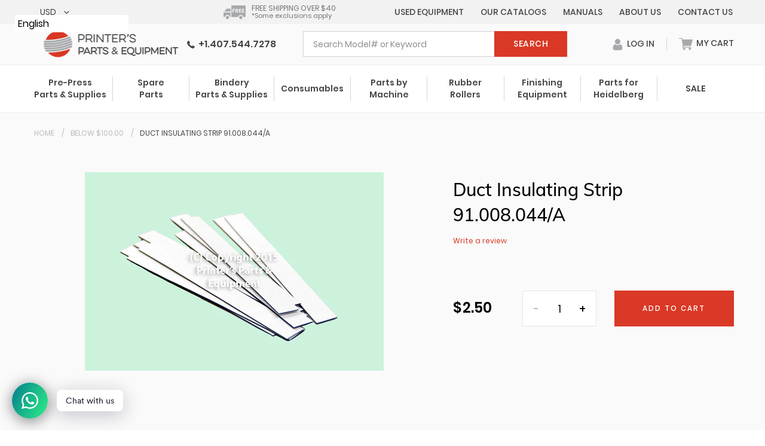

--- FILE ---
content_type: text/html; charset=utf-8
request_url: https://printerspartsusa.com/products/duct-insulating-strip
body_size: 39858
content:
<!doctype html>
<html class="no-js" lang="en">
<head>
  <meta charset="utf-8">
  <meta http-equiv="X-UA-Compatible" content="IE=edge,chrome=1">
  <meta name="viewport" content="width=device-width,initial-scale=1">
  <meta name="theme-color" content="#d93926">
  <link rel="canonical" href="https://printerspartsusa.com/products/duct-insulating-strip"><link rel="shortcut icon" href="//printerspartsusa.com/cdn/shop/files/Screen_Shot_2020-03-04_at_12.16.21_PM_32x32.png?v=1614307993" type="image/png"><title>Duct Insulating Strip 91.008.044/A
&ndash; Printer&#39;s Parts &amp; Equipment -USA</title><meta name="description" content="Duct Insulating Strip 10 Pcs/Bag 91.008.044/A HE-2DUCT Model: PPL0302DUCT 91.008.044/A"><!-- /snippets/social-meta-tags.liquid -->




<meta property="og:site_name" content="Printer&#39;s Parts &amp; Equipment -USA">
<meta property="og:url" content="https://printerspartsusa.com/products/duct-insulating-strip">
<meta property="og:title" content="Duct Insulating Strip 91.008.044/A">
<meta property="og:type" content="product">
<meta property="og:description" content="Duct Insulating Strip 10 Pcs/Bag 91.008.044/A HE-2DUCT Model: PPL0302DUCT 91.008.044/A">

  <meta property="og:price:amount" content="2.50">
  <meta property="og:price:currency" content="USD">

<meta property="og:image" content="http://printerspartsusa.com/cdn/shop/products/HE_2DUCTS_1200x1200.jpg?v=1573495866">
<meta property="og:image:secure_url" content="https://printerspartsusa.com/cdn/shop/products/HE_2DUCTS_1200x1200.jpg?v=1573495866">


  <meta name="twitter:site" content="@PrinterPartsUSA">

<meta name="twitter:card" content="summary_large_image">
<meta name="twitter:title" content="Duct Insulating Strip 91.008.044/A">
<meta name="twitter:description" content="Duct Insulating Strip 10 Pcs/Bag 91.008.044/A HE-2DUCT Model: PPL0302DUCT 91.008.044/A">


  <link href="//printerspartsusa.com/cdn/shop/t/37/assets/theme.scss.css?v=147606081302451912161702548909" rel="stylesheet" type="text/css" media="all" />
  <link href="//printerspartsusa.com/cdn/shop/t/37/assets/jquery.fancybox.css?v=78384724845718656011584694560" rel="stylesheet" type="text/css" media="all" />

  <script>
    var theme = {
      breakpoints: {
        medium: 750,
        large: 990,
        widescreen: 1400
      },
      strings: {
        addToCart: "Add to cart",
        soldOut: "Sold out",
        unavailable: "Unavailable",
        regularPrice: "Regular price",
        salePrice: "Sale price",
        sale: "Sale",
        fromLowestPrice: "from [price]",
        vendor: "Vendor",
        showMore: "Show More",
        showLess: "Show Less",
        searchFor: "Search for",
        addressError: "Error looking up that address",
        addressNoResults: "No results for that address",
        addressQueryLimit: "You have exceeded the Google API usage limit. Consider upgrading to a \u003ca href=\"https:\/\/developers.google.com\/maps\/premium\/usage-limits\"\u003ePremium Plan\u003c\/a\u003e.",
        authError: "There was a problem authenticating your Google Maps account.",
        newWindow: "Opens in a new window.",
        external: "Opens external website.",
        newWindowExternal: "Opens external website in a new window.",
        removeLabel: "Remove [product]",
        update: "Update",
        quantity: "Quantity",
        discountedTotal: "Discounted total",
        regularTotal: "Regular total",
        priceColumn: "See Price column for discount details.",
        quantityMinimumMessage: "Quantity must be 1 or more",
        cartError: "There was an error while updating your cart. Please try again.",
        removedItemMessage: "Removed \u003cspan class=\"cart__removed-product-details\"\u003e([quantity]) [link]\u003c\/span\u003e from your cart.",
        unitPrice: "Unit price",
        unitPriceSeparator: "per",
        oneCartCount: " item in cart",
        otherCartCount: "items in cart",
        quantityLabel: "Quantity: [count]",
        products: "Products",
        loading: "Loading",
        number_of_results: "[result_number] of [results_count]",
        number_of_results_found: "[results_count] results found",
        one_result_found: "1 result found"
      },
      moneyFormat: "$ {{amount}}",
      moneyFormatWithCurrency: "$ {{amount}} USD",
      settings: {
        predictiveSearchEnabled: true,
        predictiveSearchShowPrice: false,
        predictiveSearchShowVendor: false
      }
    }

    document.documentElement.className = document.documentElement.className.replace('no-js', 'js');
  </script><script src="//printerspartsusa.com/cdn/shop/t/37/assets/lazysizes.js?v=94224023136283657951583412383" async="async"></script>
  <script src="//printerspartsusa.com/cdn/shop/t/37/assets/vendor.js?v=76234885056828689031584610629" defer="defer"></script>
  <script src="//printerspartsusa.com/cdn/shopifycloud/storefront/assets/themes_support/api.jquery-7ab1a3a4.js" defer="defer"></script>
  <script src="//printerspartsusa.com/cdn/shop/t/37/assets/theme.js?v=25119998544275189471614889439" defer="defer"></script>
  
  
    <script type="text/javascript" src="https://cdn1.stamped.io/files/widget.min.js"></script>
    <script type="text/javascript">//<![CDATA[ 
      StampedFn.init({ apiKey: 'pubkey-Stv23JmcgRh4Xkp5d02PFQUa7nFRdU', storeUrl: 'printers-parts-usa.myshopify.com' }); 
    // ]]></script>
  

  <script>window.performance && window.performance.mark && window.performance.mark('shopify.content_for_header.start');</script><meta name="google-site-verification" content="vByUnN5okuA12WAyoqwA82powUTyldbMHuQsIV_6KoU">
<meta name="google-site-verification" content="vByUnN5okuA12WAyoqwA82powUTyldbMHuQsIV_6KoU">
<meta id="shopify-digital-wallet" name="shopify-digital-wallet" content="/3525513/digital_wallets/dialog">
<meta name="shopify-checkout-api-token" content="08b5073dcfeec1b8c2ca3eaaff080ebc">
<meta id="in-context-paypal-metadata" data-shop-id="3525513" data-venmo-supported="false" data-environment="production" data-locale="en_US" data-paypal-v4="true" data-currency="USD">
<link rel="alternate" type="application/json+oembed" href="https://printerspartsusa.com/products/duct-insulating-strip.oembed">
<script async="async" src="/checkouts/internal/preloads.js?locale=en-US"></script>
<script id="apple-pay-shop-capabilities" type="application/json">{"shopId":3525513,"countryCode":"US","currencyCode":"USD","merchantCapabilities":["supports3DS"],"merchantId":"gid:\/\/shopify\/Shop\/3525513","merchantName":"Printer's Parts \u0026 Equipment -USA","requiredBillingContactFields":["postalAddress","email"],"requiredShippingContactFields":["postalAddress","email"],"shippingType":"shipping","supportedNetworks":["visa","masterCard","amex","discover","elo","jcb"],"total":{"type":"pending","label":"Printer's Parts \u0026 Equipment -USA","amount":"1.00"},"shopifyPaymentsEnabled":true,"supportsSubscriptions":true}</script>
<script id="shopify-features" type="application/json">{"accessToken":"08b5073dcfeec1b8c2ca3eaaff080ebc","betas":["rich-media-storefront-analytics"],"domain":"printerspartsusa.com","predictiveSearch":true,"shopId":3525513,"locale":"en"}</script>
<script>var Shopify = Shopify || {};
Shopify.shop = "printers-parts-usa.myshopify.com";
Shopify.locale = "en";
Shopify.currency = {"active":"USD","rate":"1.0"};
Shopify.country = "US";
Shopify.theme = {"name":"Debut","id":79346860090,"schema_name":"Debut","schema_version":"16.3.1","theme_store_id":null,"role":"main"};
Shopify.theme.handle = "null";
Shopify.theme.style = {"id":null,"handle":null};
Shopify.cdnHost = "printerspartsusa.com/cdn";
Shopify.routes = Shopify.routes || {};
Shopify.routes.root = "/";</script>
<script type="module">!function(o){(o.Shopify=o.Shopify||{}).modules=!0}(window);</script>
<script>!function(o){function n(){var o=[];function n(){o.push(Array.prototype.slice.apply(arguments))}return n.q=o,n}var t=o.Shopify=o.Shopify||{};t.loadFeatures=n(),t.autoloadFeatures=n()}(window);</script>
<script id="shop-js-analytics" type="application/json">{"pageType":"product"}</script>
<script defer="defer" async type="module" src="//printerspartsusa.com/cdn/shopifycloud/shop-js/modules/v2/client.init-shop-cart-sync_C5BV16lS.en.esm.js"></script>
<script defer="defer" async type="module" src="//printerspartsusa.com/cdn/shopifycloud/shop-js/modules/v2/chunk.common_CygWptCX.esm.js"></script>
<script type="module">
  await import("//printerspartsusa.com/cdn/shopifycloud/shop-js/modules/v2/client.init-shop-cart-sync_C5BV16lS.en.esm.js");
await import("//printerspartsusa.com/cdn/shopifycloud/shop-js/modules/v2/chunk.common_CygWptCX.esm.js");

  window.Shopify.SignInWithShop?.initShopCartSync?.({"fedCMEnabled":true,"windoidEnabled":true});

</script>
<script>(function() {
  var isLoaded = false;
  function asyncLoad() {
    if (isLoaded) return;
    isLoaded = true;
    var urls = ["\/\/cdn.ywxi.net\/js\/partner-shopify.js?shop=printers-parts-usa.myshopify.com","https:\/\/gtranslate.io\/shopify\/gtranslate.js?shop=printers-parts-usa.myshopify.com","https:\/\/cdn.shopify.com\/s\/files\/1\/0184\/4255\/1360\/files\/whatsapp.min.js?v=1591066395\u0026shop=printers-parts-usa.myshopify.com","\/\/livesearch.okasconcepts.com\/js\/livesearch.init.min.js?v=2\u0026shop=printers-parts-usa.myshopify.com","https:\/\/language-translate.uplinkly-static.com\/public\/language-translate\/printers-parts-usa.myshopify.com\/language-translate.js?t=1638410601.927274\u0026shop=printers-parts-usa.myshopify.com","https:\/\/cdn.shopify.com\/s\/files\/1\/0184\/4255\/1360\/files\/quicklink.v3.min.js?v=1654836645\u0026shop=printers-parts-usa.myshopify.com"];
    for (var i = 0; i < urls.length; i++) {
      var s = document.createElement('script');
      s.type = 'text/javascript';
      s.async = true;
      s.src = urls[i];
      var x = document.getElementsByTagName('script')[0];
      x.parentNode.insertBefore(s, x);
    }
  };
  if(window.attachEvent) {
    window.attachEvent('onload', asyncLoad);
  } else {
    window.addEventListener('load', asyncLoad, false);
  }
})();</script>
<script id="__st">var __st={"a":3525513,"offset":-18000,"reqid":"bc8aba6a-7aaa-47b5-ae61-85e94b7e386e-1768610420","pageurl":"printerspartsusa.com\/products\/duct-insulating-strip","u":"9c73463307ff","p":"product","rtyp":"product","rid":1265433921};</script>
<script>window.ShopifyPaypalV4VisibilityTracking = true;</script>
<script id="captcha-bootstrap">!function(){'use strict';const t='contact',e='account',n='new_comment',o=[[t,t],['blogs',n],['comments',n],[t,'customer']],c=[[e,'customer_login'],[e,'guest_login'],[e,'recover_customer_password'],[e,'create_customer']],r=t=>t.map((([t,e])=>`form[action*='/${t}']:not([data-nocaptcha='true']) input[name='form_type'][value='${e}']`)).join(','),a=t=>()=>t?[...document.querySelectorAll(t)].map((t=>t.form)):[];function s(){const t=[...o],e=r(t);return a(e)}const i='password',u='form_key',d=['recaptcha-v3-token','g-recaptcha-response','h-captcha-response',i],f=()=>{try{return window.sessionStorage}catch{return}},m='__shopify_v',_=t=>t.elements[u];function p(t,e,n=!1){try{const o=window.sessionStorage,c=JSON.parse(o.getItem(e)),{data:r}=function(t){const{data:e,action:n}=t;return t[m]||n?{data:e,action:n}:{data:t,action:n}}(c);for(const[e,n]of Object.entries(r))t.elements[e]&&(t.elements[e].value=n);n&&o.removeItem(e)}catch(o){console.error('form repopulation failed',{error:o})}}const l='form_type',E='cptcha';function T(t){t.dataset[E]=!0}const w=window,h=w.document,L='Shopify',v='ce_forms',y='captcha';let A=!1;((t,e)=>{const n=(g='f06e6c50-85a8-45c8-87d0-21a2b65856fe',I='https://cdn.shopify.com/shopifycloud/storefront-forms-hcaptcha/ce_storefront_forms_captcha_hcaptcha.v1.5.2.iife.js',D={infoText:'Protected by hCaptcha',privacyText:'Privacy',termsText:'Terms'},(t,e,n)=>{const o=w[L][v],c=o.bindForm;if(c)return c(t,g,e,D).then(n);var r;o.q.push([[t,g,e,D],n]),r=I,A||(h.body.append(Object.assign(h.createElement('script'),{id:'captcha-provider',async:!0,src:r})),A=!0)});var g,I,D;w[L]=w[L]||{},w[L][v]=w[L][v]||{},w[L][v].q=[],w[L][y]=w[L][y]||{},w[L][y].protect=function(t,e){n(t,void 0,e),T(t)},Object.freeze(w[L][y]),function(t,e,n,w,h,L){const[v,y,A,g]=function(t,e,n){const i=e?o:[],u=t?c:[],d=[...i,...u],f=r(d),m=r(i),_=r(d.filter((([t,e])=>n.includes(e))));return[a(f),a(m),a(_),s()]}(w,h,L),I=t=>{const e=t.target;return e instanceof HTMLFormElement?e:e&&e.form},D=t=>v().includes(t);t.addEventListener('submit',(t=>{const e=I(t);if(!e)return;const n=D(e)&&!e.dataset.hcaptchaBound&&!e.dataset.recaptchaBound,o=_(e),c=g().includes(e)&&(!o||!o.value);(n||c)&&t.preventDefault(),c&&!n&&(function(t){try{if(!f())return;!function(t){const e=f();if(!e)return;const n=_(t);if(!n)return;const o=n.value;o&&e.removeItem(o)}(t);const e=Array.from(Array(32),(()=>Math.random().toString(36)[2])).join('');!function(t,e){_(t)||t.append(Object.assign(document.createElement('input'),{type:'hidden',name:u})),t.elements[u].value=e}(t,e),function(t,e){const n=f();if(!n)return;const o=[...t.querySelectorAll(`input[type='${i}']`)].map((({name:t})=>t)),c=[...d,...o],r={};for(const[a,s]of new FormData(t).entries())c.includes(a)||(r[a]=s);n.setItem(e,JSON.stringify({[m]:1,action:t.action,data:r}))}(t,e)}catch(e){console.error('failed to persist form',e)}}(e),e.submit())}));const S=(t,e)=>{t&&!t.dataset[E]&&(n(t,e.some((e=>e===t))),T(t))};for(const o of['focusin','change'])t.addEventListener(o,(t=>{const e=I(t);D(e)&&S(e,y())}));const B=e.get('form_key'),M=e.get(l),P=B&&M;t.addEventListener('DOMContentLoaded',(()=>{const t=y();if(P)for(const e of t)e.elements[l].value===M&&p(e,B);[...new Set([...A(),...v().filter((t=>'true'===t.dataset.shopifyCaptcha))])].forEach((e=>S(e,t)))}))}(h,new URLSearchParams(w.location.search),n,t,e,['guest_login'])})(!0,!0)}();</script>
<script integrity="sha256-4kQ18oKyAcykRKYeNunJcIwy7WH5gtpwJnB7kiuLZ1E=" data-source-attribution="shopify.loadfeatures" defer="defer" src="//printerspartsusa.com/cdn/shopifycloud/storefront/assets/storefront/load_feature-a0a9edcb.js" crossorigin="anonymous"></script>
<script data-source-attribution="shopify.dynamic_checkout.dynamic.init">var Shopify=Shopify||{};Shopify.PaymentButton=Shopify.PaymentButton||{isStorefrontPortableWallets:!0,init:function(){window.Shopify.PaymentButton.init=function(){};var t=document.createElement("script");t.src="https://printerspartsusa.com/cdn/shopifycloud/portable-wallets/latest/portable-wallets.en.js",t.type="module",document.head.appendChild(t)}};
</script>
<script data-source-attribution="shopify.dynamic_checkout.buyer_consent">
  function portableWalletsHideBuyerConsent(e){var t=document.getElementById("shopify-buyer-consent"),n=document.getElementById("shopify-subscription-policy-button");t&&n&&(t.classList.add("hidden"),t.setAttribute("aria-hidden","true"),n.removeEventListener("click",e))}function portableWalletsShowBuyerConsent(e){var t=document.getElementById("shopify-buyer-consent"),n=document.getElementById("shopify-subscription-policy-button");t&&n&&(t.classList.remove("hidden"),t.removeAttribute("aria-hidden"),n.addEventListener("click",e))}window.Shopify?.PaymentButton&&(window.Shopify.PaymentButton.hideBuyerConsent=portableWalletsHideBuyerConsent,window.Shopify.PaymentButton.showBuyerConsent=portableWalletsShowBuyerConsent);
</script>
<script data-source-attribution="shopify.dynamic_checkout.cart.bootstrap">document.addEventListener("DOMContentLoaded",(function(){function t(){return document.querySelector("shopify-accelerated-checkout-cart, shopify-accelerated-checkout")}if(t())Shopify.PaymentButton.init();else{new MutationObserver((function(e,n){t()&&(Shopify.PaymentButton.init(),n.disconnect())})).observe(document.body,{childList:!0,subtree:!0})}}));
</script>
<link id="shopify-accelerated-checkout-styles" rel="stylesheet" media="screen" href="https://printerspartsusa.com/cdn/shopifycloud/portable-wallets/latest/accelerated-checkout-backwards-compat.css" crossorigin="anonymous">
<style id="shopify-accelerated-checkout-cart">
        #shopify-buyer-consent {
  margin-top: 1em;
  display: inline-block;
  width: 100%;
}

#shopify-buyer-consent.hidden {
  display: none;
}

#shopify-subscription-policy-button {
  background: none;
  border: none;
  padding: 0;
  text-decoration: underline;
  font-size: inherit;
  cursor: pointer;
}

#shopify-subscription-policy-button::before {
  box-shadow: none;
}

      </style>
<link rel="stylesheet" media="screen" href="//printerspartsusa.com/cdn/shop/t/37/compiled_assets/styles.css?v=57496">
<script id="sections-script" data-sections="product-template,newsletter-popup" defer="defer" src="//printerspartsusa.com/cdn/shop/t/37/compiled_assets/scripts.js?v=57496"></script>
<script>window.performance && window.performance.mark && window.performance.mark('shopify.content_for_header.end');</script>


<script>
window.mlvedaShopCurrency = "USD";
window.shopCurrency = "USD";
window.supported_currencies = "USD GBP EUR CAD AUD INR JPY MXN";
</script>
  <script>
        window.zoorixCartData = {
          currency: "USD",
          currency_symbol: "$",
          
          original_total_price: 0,
          total_discount: 0,
          item_count: 0,
          items: [
              
          ]
       	  
        }
        window.Zoorix = window.Zoorix || {};
        window.Zoorix.moneyFormat = "$ {{amount}}";
        window.Zoorix.moneyFormatWithCurrency = "$ {{amount}} USD";
</script>

<link href="https://monorail-edge.shopifysvc.com" rel="dns-prefetch">
<script>(function(){if ("sendBeacon" in navigator && "performance" in window) {try {var session_token_from_headers = performance.getEntriesByType('navigation')[0].serverTiming.find(x => x.name == '_s').description;} catch {var session_token_from_headers = undefined;}var session_cookie_matches = document.cookie.match(/_shopify_s=([^;]*)/);var session_token_from_cookie = session_cookie_matches && session_cookie_matches.length === 2 ? session_cookie_matches[1] : "";var session_token = session_token_from_headers || session_token_from_cookie || "";function handle_abandonment_event(e) {var entries = performance.getEntries().filter(function(entry) {return /monorail-edge.shopifysvc.com/.test(entry.name);});if (!window.abandonment_tracked && entries.length === 0) {window.abandonment_tracked = true;var currentMs = Date.now();var navigation_start = performance.timing.navigationStart;var payload = {shop_id: 3525513,url: window.location.href,navigation_start,duration: currentMs - navigation_start,session_token,page_type: "product"};window.navigator.sendBeacon("https://monorail-edge.shopifysvc.com/v1/produce", JSON.stringify({schema_id: "online_store_buyer_site_abandonment/1.1",payload: payload,metadata: {event_created_at_ms: currentMs,event_sent_at_ms: currentMs}}));}}window.addEventListener('pagehide', handle_abandonment_event);}}());</script>
<script id="web-pixels-manager-setup">(function e(e,d,r,n,o){if(void 0===o&&(o={}),!Boolean(null===(a=null===(i=window.Shopify)||void 0===i?void 0:i.analytics)||void 0===a?void 0:a.replayQueue)){var i,a;window.Shopify=window.Shopify||{};var t=window.Shopify;t.analytics=t.analytics||{};var s=t.analytics;s.replayQueue=[],s.publish=function(e,d,r){return s.replayQueue.push([e,d,r]),!0};try{self.performance.mark("wpm:start")}catch(e){}var l=function(){var e={modern:/Edge?\/(1{2}[4-9]|1[2-9]\d|[2-9]\d{2}|\d{4,})\.\d+(\.\d+|)|Firefox\/(1{2}[4-9]|1[2-9]\d|[2-9]\d{2}|\d{4,})\.\d+(\.\d+|)|Chrom(ium|e)\/(9{2}|\d{3,})\.\d+(\.\d+|)|(Maci|X1{2}).+ Version\/(15\.\d+|(1[6-9]|[2-9]\d|\d{3,})\.\d+)([,.]\d+|)( \(\w+\)|)( Mobile\/\w+|) Safari\/|Chrome.+OPR\/(9{2}|\d{3,})\.\d+\.\d+|(CPU[ +]OS|iPhone[ +]OS|CPU[ +]iPhone|CPU IPhone OS|CPU iPad OS)[ +]+(15[._]\d+|(1[6-9]|[2-9]\d|\d{3,})[._]\d+)([._]\d+|)|Android:?[ /-](13[3-9]|1[4-9]\d|[2-9]\d{2}|\d{4,})(\.\d+|)(\.\d+|)|Android.+Firefox\/(13[5-9]|1[4-9]\d|[2-9]\d{2}|\d{4,})\.\d+(\.\d+|)|Android.+Chrom(ium|e)\/(13[3-9]|1[4-9]\d|[2-9]\d{2}|\d{4,})\.\d+(\.\d+|)|SamsungBrowser\/([2-9]\d|\d{3,})\.\d+/,legacy:/Edge?\/(1[6-9]|[2-9]\d|\d{3,})\.\d+(\.\d+|)|Firefox\/(5[4-9]|[6-9]\d|\d{3,})\.\d+(\.\d+|)|Chrom(ium|e)\/(5[1-9]|[6-9]\d|\d{3,})\.\d+(\.\d+|)([\d.]+$|.*Safari\/(?![\d.]+ Edge\/[\d.]+$))|(Maci|X1{2}).+ Version\/(10\.\d+|(1[1-9]|[2-9]\d|\d{3,})\.\d+)([,.]\d+|)( \(\w+\)|)( Mobile\/\w+|) Safari\/|Chrome.+OPR\/(3[89]|[4-9]\d|\d{3,})\.\d+\.\d+|(CPU[ +]OS|iPhone[ +]OS|CPU[ +]iPhone|CPU IPhone OS|CPU iPad OS)[ +]+(10[._]\d+|(1[1-9]|[2-9]\d|\d{3,})[._]\d+)([._]\d+|)|Android:?[ /-](13[3-9]|1[4-9]\d|[2-9]\d{2}|\d{4,})(\.\d+|)(\.\d+|)|Mobile Safari.+OPR\/([89]\d|\d{3,})\.\d+\.\d+|Android.+Firefox\/(13[5-9]|1[4-9]\d|[2-9]\d{2}|\d{4,})\.\d+(\.\d+|)|Android.+Chrom(ium|e)\/(13[3-9]|1[4-9]\d|[2-9]\d{2}|\d{4,})\.\d+(\.\d+|)|Android.+(UC? ?Browser|UCWEB|U3)[ /]?(15\.([5-9]|\d{2,})|(1[6-9]|[2-9]\d|\d{3,})\.\d+)\.\d+|SamsungBrowser\/(5\.\d+|([6-9]|\d{2,})\.\d+)|Android.+MQ{2}Browser\/(14(\.(9|\d{2,})|)|(1[5-9]|[2-9]\d|\d{3,})(\.\d+|))(\.\d+|)|K[Aa][Ii]OS\/(3\.\d+|([4-9]|\d{2,})\.\d+)(\.\d+|)/},d=e.modern,r=e.legacy,n=navigator.userAgent;return n.match(d)?"modern":n.match(r)?"legacy":"unknown"}(),u="modern"===l?"modern":"legacy",c=(null!=n?n:{modern:"",legacy:""})[u],f=function(e){return[e.baseUrl,"/wpm","/b",e.hashVersion,"modern"===e.buildTarget?"m":"l",".js"].join("")}({baseUrl:d,hashVersion:r,buildTarget:u}),m=function(e){var d=e.version,r=e.bundleTarget,n=e.surface,o=e.pageUrl,i=e.monorailEndpoint;return{emit:function(e){var a=e.status,t=e.errorMsg,s=(new Date).getTime(),l=JSON.stringify({metadata:{event_sent_at_ms:s},events:[{schema_id:"web_pixels_manager_load/3.1",payload:{version:d,bundle_target:r,page_url:o,status:a,surface:n,error_msg:t},metadata:{event_created_at_ms:s}}]});if(!i)return console&&console.warn&&console.warn("[Web Pixels Manager] No Monorail endpoint provided, skipping logging."),!1;try{return self.navigator.sendBeacon.bind(self.navigator)(i,l)}catch(e){}var u=new XMLHttpRequest;try{return u.open("POST",i,!0),u.setRequestHeader("Content-Type","text/plain"),u.send(l),!0}catch(e){return console&&console.warn&&console.warn("[Web Pixels Manager] Got an unhandled error while logging to Monorail."),!1}}}}({version:r,bundleTarget:l,surface:e.surface,pageUrl:self.location.href,monorailEndpoint:e.monorailEndpoint});try{o.browserTarget=l,function(e){var d=e.src,r=e.async,n=void 0===r||r,o=e.onload,i=e.onerror,a=e.sri,t=e.scriptDataAttributes,s=void 0===t?{}:t,l=document.createElement("script"),u=document.querySelector("head"),c=document.querySelector("body");if(l.async=n,l.src=d,a&&(l.integrity=a,l.crossOrigin="anonymous"),s)for(var f in s)if(Object.prototype.hasOwnProperty.call(s,f))try{l.dataset[f]=s[f]}catch(e){}if(o&&l.addEventListener("load",o),i&&l.addEventListener("error",i),u)u.appendChild(l);else{if(!c)throw new Error("Did not find a head or body element to append the script");c.appendChild(l)}}({src:f,async:!0,onload:function(){if(!function(){var e,d;return Boolean(null===(d=null===(e=window.Shopify)||void 0===e?void 0:e.analytics)||void 0===d?void 0:d.initialized)}()){var d=window.webPixelsManager.init(e)||void 0;if(d){var r=window.Shopify.analytics;r.replayQueue.forEach((function(e){var r=e[0],n=e[1],o=e[2];d.publishCustomEvent(r,n,o)})),r.replayQueue=[],r.publish=d.publishCustomEvent,r.visitor=d.visitor,r.initialized=!0}}},onerror:function(){return m.emit({status:"failed",errorMsg:"".concat(f," has failed to load")})},sri:function(e){var d=/^sha384-[A-Za-z0-9+/=]+$/;return"string"==typeof e&&d.test(e)}(c)?c:"",scriptDataAttributes:o}),m.emit({status:"loading"})}catch(e){m.emit({status:"failed",errorMsg:(null==e?void 0:e.message)||"Unknown error"})}}})({shopId: 3525513,storefrontBaseUrl: "https://printerspartsusa.com",extensionsBaseUrl: "https://extensions.shopifycdn.com/cdn/shopifycloud/web-pixels-manager",monorailEndpoint: "https://monorail-edge.shopifysvc.com/unstable/produce_batch",surface: "storefront-renderer",enabledBetaFlags: ["2dca8a86"],webPixelsConfigList: [{"id":"341475386","configuration":"{\"config\":\"{\\\"pixel_id\\\":\\\"G-NDVSVQVT4G\\\",\\\"target_country\\\":\\\"US\\\",\\\"gtag_events\\\":[{\\\"type\\\":\\\"search\\\",\\\"action_label\\\":[\\\"G-NDVSVQVT4G\\\",\\\"AW-971110095\\\/QiX0CJWk2pYaEM_th88D\\\"]},{\\\"type\\\":\\\"begin_checkout\\\",\\\"action_label\\\":[\\\"G-NDVSVQVT4G\\\",\\\"AW-971110095\\\/BdnhCJuk2pYaEM_th88D\\\"]},{\\\"type\\\":\\\"view_item\\\",\\\"action_label\\\":[\\\"G-NDVSVQVT4G\\\",\\\"AW-971110095\\\/93EgCJKk2pYaEM_th88D\\\"]},{\\\"type\\\":\\\"purchase\\\",\\\"action_label\\\":[\\\"G-NDVSVQVT4G\\\",\\\"AW-971110095\\\/5R5XCIyk2pYaEM_th88D\\\"]},{\\\"type\\\":\\\"page_view\\\",\\\"action_label\\\":[\\\"G-NDVSVQVT4G\\\",\\\"AW-971110095\\\/6G56CI-k2pYaEM_th88D\\\"]},{\\\"type\\\":\\\"add_payment_info\\\",\\\"action_label\\\":[\\\"G-NDVSVQVT4G\\\",\\\"AW-971110095\\\/858_CJ6k2pYaEM_th88D\\\"]},{\\\"type\\\":\\\"add_to_cart\\\",\\\"action_label\\\":[\\\"G-NDVSVQVT4G\\\",\\\"AW-971110095\\\/5106CJik2pYaEM_th88D\\\"]}],\\\"enable_monitoring_mode\\\":false}\"}","eventPayloadVersion":"v1","runtimeContext":"OPEN","scriptVersion":"b2a88bafab3e21179ed38636efcd8a93","type":"APP","apiClientId":1780363,"privacyPurposes":[],"dataSharingAdjustments":{"protectedCustomerApprovalScopes":["read_customer_address","read_customer_email","read_customer_name","read_customer_personal_data","read_customer_phone"]}},{"id":"38830138","eventPayloadVersion":"v1","runtimeContext":"LAX","scriptVersion":"1","type":"CUSTOM","privacyPurposes":["MARKETING"],"name":"Meta pixel (migrated)"},{"id":"68026426","eventPayloadVersion":"v1","runtimeContext":"LAX","scriptVersion":"1","type":"CUSTOM","privacyPurposes":["ANALYTICS"],"name":"Google Analytics tag (migrated)"},{"id":"shopify-app-pixel","configuration":"{}","eventPayloadVersion":"v1","runtimeContext":"STRICT","scriptVersion":"0450","apiClientId":"shopify-pixel","type":"APP","privacyPurposes":["ANALYTICS","MARKETING"]},{"id":"shopify-custom-pixel","eventPayloadVersion":"v1","runtimeContext":"LAX","scriptVersion":"0450","apiClientId":"shopify-pixel","type":"CUSTOM","privacyPurposes":["ANALYTICS","MARKETING"]}],isMerchantRequest: false,initData: {"shop":{"name":"Printer's Parts \u0026 Equipment -USA","paymentSettings":{"currencyCode":"USD"},"myshopifyDomain":"printers-parts-usa.myshopify.com","countryCode":"US","storefrontUrl":"https:\/\/printerspartsusa.com"},"customer":null,"cart":null,"checkout":null,"productVariants":[{"price":{"amount":2.5,"currencyCode":"USD"},"product":{"title":"Duct Insulating Strip 91.008.044\/A","vendor":"Printers Parts USA","id":"1265433921","untranslatedTitle":"Duct Insulating Strip 91.008.044\/A","url":"\/products\/duct-insulating-strip","type":"Spare Parts"},"id":"3908488321","image":{"src":"\/\/printerspartsusa.com\/cdn\/shop\/products\/HE_2DUCTS.jpg?v=1573495866"},"sku":"PPL0302DUCT","title":"Default Title","untranslatedTitle":"Default Title"}],"purchasingCompany":null},},"https://printerspartsusa.com/cdn","fcfee988w5aeb613cpc8e4bc33m6693e112",{"modern":"","legacy":""},{"shopId":"3525513","storefrontBaseUrl":"https:\/\/printerspartsusa.com","extensionBaseUrl":"https:\/\/extensions.shopifycdn.com\/cdn\/shopifycloud\/web-pixels-manager","surface":"storefront-renderer","enabledBetaFlags":"[\"2dca8a86\"]","isMerchantRequest":"false","hashVersion":"fcfee988w5aeb613cpc8e4bc33m6693e112","publish":"custom","events":"[[\"page_viewed\",{}],[\"product_viewed\",{\"productVariant\":{\"price\":{\"amount\":2.5,\"currencyCode\":\"USD\"},\"product\":{\"title\":\"Duct Insulating Strip 91.008.044\/A\",\"vendor\":\"Printers Parts USA\",\"id\":\"1265433921\",\"untranslatedTitle\":\"Duct Insulating Strip 91.008.044\/A\",\"url\":\"\/products\/duct-insulating-strip\",\"type\":\"Spare Parts\"},\"id\":\"3908488321\",\"image\":{\"src\":\"\/\/printerspartsusa.com\/cdn\/shop\/products\/HE_2DUCTS.jpg?v=1573495866\"},\"sku\":\"PPL0302DUCT\",\"title\":\"Default Title\",\"untranslatedTitle\":\"Default Title\"}}]]"});</script><script>
  window.ShopifyAnalytics = window.ShopifyAnalytics || {};
  window.ShopifyAnalytics.meta = window.ShopifyAnalytics.meta || {};
  window.ShopifyAnalytics.meta.currency = 'USD';
  var meta = {"product":{"id":1265433921,"gid":"gid:\/\/shopify\/Product\/1265433921","vendor":"Printers Parts USA","type":"Spare Parts","handle":"duct-insulating-strip","variants":[{"id":3908488321,"price":250,"name":"Duct Insulating Strip 91.008.044\/A","public_title":null,"sku":"PPL0302DUCT"}],"remote":false},"page":{"pageType":"product","resourceType":"product","resourceId":1265433921,"requestId":"bc8aba6a-7aaa-47b5-ae61-85e94b7e386e-1768610420"}};
  for (var attr in meta) {
    window.ShopifyAnalytics.meta[attr] = meta[attr];
  }
</script>
<script class="analytics">
  (function () {
    var customDocumentWrite = function(content) {
      var jquery = null;

      if (window.jQuery) {
        jquery = window.jQuery;
      } else if (window.Checkout && window.Checkout.$) {
        jquery = window.Checkout.$;
      }

      if (jquery) {
        jquery('body').append(content);
      }
    };

    var hasLoggedConversion = function(token) {
      if (token) {
        return document.cookie.indexOf('loggedConversion=' + token) !== -1;
      }
      return false;
    }

    var setCookieIfConversion = function(token) {
      if (token) {
        var twoMonthsFromNow = new Date(Date.now());
        twoMonthsFromNow.setMonth(twoMonthsFromNow.getMonth() + 2);

        document.cookie = 'loggedConversion=' + token + '; expires=' + twoMonthsFromNow;
      }
    }

    var trekkie = window.ShopifyAnalytics.lib = window.trekkie = window.trekkie || [];
    if (trekkie.integrations) {
      return;
    }
    trekkie.methods = [
      'identify',
      'page',
      'ready',
      'track',
      'trackForm',
      'trackLink'
    ];
    trekkie.factory = function(method) {
      return function() {
        var args = Array.prototype.slice.call(arguments);
        args.unshift(method);
        trekkie.push(args);
        return trekkie;
      };
    };
    for (var i = 0; i < trekkie.methods.length; i++) {
      var key = trekkie.methods[i];
      trekkie[key] = trekkie.factory(key);
    }
    trekkie.load = function(config) {
      trekkie.config = config || {};
      trekkie.config.initialDocumentCookie = document.cookie;
      var first = document.getElementsByTagName('script')[0];
      var script = document.createElement('script');
      script.type = 'text/javascript';
      script.onerror = function(e) {
        var scriptFallback = document.createElement('script');
        scriptFallback.type = 'text/javascript';
        scriptFallback.onerror = function(error) {
                var Monorail = {
      produce: function produce(monorailDomain, schemaId, payload) {
        var currentMs = new Date().getTime();
        var event = {
          schema_id: schemaId,
          payload: payload,
          metadata: {
            event_created_at_ms: currentMs,
            event_sent_at_ms: currentMs
          }
        };
        return Monorail.sendRequest("https://" + monorailDomain + "/v1/produce", JSON.stringify(event));
      },
      sendRequest: function sendRequest(endpointUrl, payload) {
        // Try the sendBeacon API
        if (window && window.navigator && typeof window.navigator.sendBeacon === 'function' && typeof window.Blob === 'function' && !Monorail.isIos12()) {
          var blobData = new window.Blob([payload], {
            type: 'text/plain'
          });

          if (window.navigator.sendBeacon(endpointUrl, blobData)) {
            return true;
          } // sendBeacon was not successful

        } // XHR beacon

        var xhr = new XMLHttpRequest();

        try {
          xhr.open('POST', endpointUrl);
          xhr.setRequestHeader('Content-Type', 'text/plain');
          xhr.send(payload);
        } catch (e) {
          console.log(e);
        }

        return false;
      },
      isIos12: function isIos12() {
        return window.navigator.userAgent.lastIndexOf('iPhone; CPU iPhone OS 12_') !== -1 || window.navigator.userAgent.lastIndexOf('iPad; CPU OS 12_') !== -1;
      }
    };
    Monorail.produce('monorail-edge.shopifysvc.com',
      'trekkie_storefront_load_errors/1.1',
      {shop_id: 3525513,
      theme_id: 79346860090,
      app_name: "storefront",
      context_url: window.location.href,
      source_url: "//printerspartsusa.com/cdn/s/trekkie.storefront.cd680fe47e6c39ca5d5df5f0a32d569bc48c0f27.min.js"});

        };
        scriptFallback.async = true;
        scriptFallback.src = '//printerspartsusa.com/cdn/s/trekkie.storefront.cd680fe47e6c39ca5d5df5f0a32d569bc48c0f27.min.js';
        first.parentNode.insertBefore(scriptFallback, first);
      };
      script.async = true;
      script.src = '//printerspartsusa.com/cdn/s/trekkie.storefront.cd680fe47e6c39ca5d5df5f0a32d569bc48c0f27.min.js';
      first.parentNode.insertBefore(script, first);
    };
    trekkie.load(
      {"Trekkie":{"appName":"storefront","development":false,"defaultAttributes":{"shopId":3525513,"isMerchantRequest":null,"themeId":79346860090,"themeCityHash":"7480037440974002709","contentLanguage":"en","currency":"USD","eventMetadataId":"1eca2a84-5ea0-4597-8f38-75946d9619cb"},"isServerSideCookieWritingEnabled":true,"monorailRegion":"shop_domain","enabledBetaFlags":["65f19447"]},"Session Attribution":{},"S2S":{"facebookCapiEnabled":false,"source":"trekkie-storefront-renderer","apiClientId":580111}}
    );

    var loaded = false;
    trekkie.ready(function() {
      if (loaded) return;
      loaded = true;

      window.ShopifyAnalytics.lib = window.trekkie;

      var originalDocumentWrite = document.write;
      document.write = customDocumentWrite;
      try { window.ShopifyAnalytics.merchantGoogleAnalytics.call(this); } catch(error) {};
      document.write = originalDocumentWrite;

      window.ShopifyAnalytics.lib.page(null,{"pageType":"product","resourceType":"product","resourceId":1265433921,"requestId":"bc8aba6a-7aaa-47b5-ae61-85e94b7e386e-1768610420","shopifyEmitted":true});

      var match = window.location.pathname.match(/checkouts\/(.+)\/(thank_you|post_purchase)/)
      var token = match? match[1]: undefined;
      if (!hasLoggedConversion(token)) {
        setCookieIfConversion(token);
        window.ShopifyAnalytics.lib.track("Viewed Product",{"currency":"USD","variantId":3908488321,"productId":1265433921,"productGid":"gid:\/\/shopify\/Product\/1265433921","name":"Duct Insulating Strip 91.008.044\/A","price":"2.50","sku":"PPL0302DUCT","brand":"Printers Parts USA","variant":null,"category":"Spare Parts","nonInteraction":true,"remote":false},undefined,undefined,{"shopifyEmitted":true});
      window.ShopifyAnalytics.lib.track("monorail:\/\/trekkie_storefront_viewed_product\/1.1",{"currency":"USD","variantId":3908488321,"productId":1265433921,"productGid":"gid:\/\/shopify\/Product\/1265433921","name":"Duct Insulating Strip 91.008.044\/A","price":"2.50","sku":"PPL0302DUCT","brand":"Printers Parts USA","variant":null,"category":"Spare Parts","nonInteraction":true,"remote":false,"referer":"https:\/\/printerspartsusa.com\/products\/duct-insulating-strip"});
      }
    });


        var eventsListenerScript = document.createElement('script');
        eventsListenerScript.async = true;
        eventsListenerScript.src = "//printerspartsusa.com/cdn/shopifycloud/storefront/assets/shop_events_listener-3da45d37.js";
        document.getElementsByTagName('head')[0].appendChild(eventsListenerScript);

})();</script>
  <script>
  if (!window.ga || (window.ga && typeof window.ga !== 'function')) {
    window.ga = function ga() {
      (window.ga.q = window.ga.q || []).push(arguments);
      if (window.Shopify && window.Shopify.analytics && typeof window.Shopify.analytics.publish === 'function') {
        window.Shopify.analytics.publish("ga_stub_called", {}, {sendTo: "google_osp_migration"});
      }
      console.error("Shopify's Google Analytics stub called with:", Array.from(arguments), "\nSee https://help.shopify.com/manual/promoting-marketing/pixels/pixel-migration#google for more information.");
    };
    if (window.Shopify && window.Shopify.analytics && typeof window.Shopify.analytics.publish === 'function') {
      window.Shopify.analytics.publish("ga_stub_initialized", {}, {sendTo: "google_osp_migration"});
    }
  }
</script>
<script
  defer
  src="https://printerspartsusa.com/cdn/shopifycloud/perf-kit/shopify-perf-kit-3.0.4.min.js"
  data-application="storefront-renderer"
  data-shop-id="3525513"
  data-render-region="gcp-us-central1"
  data-page-type="product"
  data-theme-instance-id="79346860090"
  data-theme-name="Debut"
  data-theme-version="16.3.1"
  data-monorail-region="shop_domain"
  data-resource-timing-sampling-rate="10"
  data-shs="true"
  data-shs-beacon="true"
  data-shs-export-with-fetch="true"
  data-shs-logs-sample-rate="1"
  data-shs-beacon-endpoint="https://printerspartsusa.com/api/collect"
></script>
</head>

<body class="template-product">

  <a class="in-page-link visually-hidden skip-link" href="#MainContent">Skip to content</a>

  <div id="shopify-section-header" class="shopify-section">

  <style>
    .top-bar {
      background-color: #f2f2f2;
    }
  </style>


<div id="SearchDrawer" class="search-bar drawer drawer--top" role="dialog" aria-modal="true" aria-label="Search Model# or Keyword" data-predictive-search-drawer>
  <div class="search-bar__interior">
    <div class="search-form__container" data-search-form-container>
      <form class="search-form search-bar__form" action="/search" method="get" role="search">
        <div class="search-form__input-wrapper">
          <input
            type="text"
            name="q"
            placeholder="Search Model# or Keyword"
            role="combobox"
            aria-autocomplete="list"
            aria-owns="predictive-search-results"
            aria-expanded="false"
            aria-label="Search Model# or Keyword"
            aria-haspopup="listbox"
            class="search-form__input search-bar__input"
            data-predictive-search-drawer-input
          />
          <input type="hidden" name="options[prefix]" value="last" aria-hidden="true" />
          <div class="predictive-search-wrapper predictive-search-wrapper--drawer" data-predictive-search-mount="drawer"></div>
        </div>

        <button class="search-bar__submit search-form__submit"
          type="submit"
          data-search-form-submit>
          <svg aria-hidden="true" focusable="false" role="presentation" class="icon icon-search" viewBox="0 0 37 40"><path d="M35.6 36l-9.8-9.8c4.1-5.4 3.6-13.2-1.3-18.1-5.4-5.4-14.2-5.4-19.7 0-5.4 5.4-5.4 14.2 0 19.7 2.6 2.6 6.1 4.1 9.8 4.1 3 0 5.9-1 8.3-2.8l9.8 9.8c.4.4.9.6 1.4.6s1-.2 1.4-.6c.9-.9.9-2.1.1-2.9zm-20.9-8.2c-2.6 0-5.1-1-7-2.9-3.9-3.9-3.9-10.1 0-14C9.6 9 12.2 8 14.7 8s5.1 1 7 2.9c3.9 3.9 3.9 10.1 0 14-1.9 1.9-4.4 2.9-7 2.9z"/></svg>
          <span class="icon__fallback-text">Search</span>
        </button>
      </form>

      <div class="search-bar__actions">
        <button type="button" class="btn--link search-bar__close js-drawer-close">
          <svg aria-hidden="true" focusable="false" role="presentation" class="icon icon-close" viewBox="0 0 40 40"><path d="M23.868 20.015L39.117 4.78c1.11-1.108 1.11-2.77 0-3.877-1.109-1.108-2.773-1.108-3.882 0L19.986 16.137 4.737.904C3.628-.204 1.965-.204.856.904c-1.11 1.108-1.11 2.77 0 3.877l15.249 15.234L.855 35.248c-1.108 1.108-1.108 2.77 0 3.877.555.554 1.248.831 1.942.831s1.386-.277 1.94-.83l15.25-15.234 15.248 15.233c.555.554 1.248.831 1.941.831s1.387-.277 1.941-.83c1.11-1.109 1.11-2.77 0-3.878L23.868 20.015z" class="layer"/></svg>
          <span class="icon__fallback-text">Close search</span>
        </button>
      </div>
    </div>
  </div>
</div>


<div data-section-id="header" data-section-type="header-section" data-header-section>
  
  
  
  	<div class="top-bar">
      
      <div class="page-width">
      
        <div class="grid grid--no-gutters grid--table">
          
            <div class="grid__item medium-down--seven-twelfths top-bar__switchers medium-up--three-twelfths">            
              
                  <div id="google_translate_element" style="clear: both; float: left;"></div>
<!-- <script type="text/javascript"> 
  function googleTranslateElementInit() { 
    new google.translate.TranslateElement({pageLanguage: 'en', layout: google.translate.TranslateElement.InlineLayout.SIMPLE}, 'google_translate_element'); 
  } 
</script>
<script type="text/javascript" src="//translate.google.com/translate_a/element.js?cb=googleTranslateElementInit"></script> -->
              
              
                  <form method="post" action="/cart/update" id="currency_form" accept-charset="UTF-8" class="shopify-currency-form" enctype="multipart/form-data"><input type="hidden" name="form_type" value="currency" /><input type="hidden" name="utf8" value="✓" /><input type="hidden" name="return_to" value="/products/duct-insulating-strip" />
    <select name="currency" onchange="this.form.submit();">
      
        
        	<option>AED</option>
        
      
        
        	<option>AFN</option>
        
      
        
        	<option>ALL</option>
        
      
        
        	<option>AMD</option>
        
      
        
        	<option>ANG</option>
        
      
        
        	<option>AUD</option>
        
      
        
        	<option>AWG</option>
        
      
        
        	<option>AZN</option>
        
      
        
        	<option>BAM</option>
        
      
        
        	<option>BBD</option>
        
      
        
        	<option>BDT</option>
        
      
        
        	<option>BIF</option>
        
      
        
        	<option>BND</option>
        
      
        
        	<option>BOB</option>
        
      
        
        	<option>BSD</option>
        
      
        
        	<option>BWP</option>
        
      
        
        	<option>BZD</option>
        
      
        
        	<option>CAD</option>
        
      
        
        	<option>CDF</option>
        
      
        
        	<option>CHF</option>
        
      
        
        	<option>CNY</option>
        
      
        
        	<option>CRC</option>
        
      
        
        	<option>CVE</option>
        
      
        
        	<option>CZK</option>
        
      
        
        	<option>DJF</option>
        
      
        
        	<option>DKK</option>
        
      
        
        	<option>DOP</option>
        
      
        
        	<option>DZD</option>
        
      
        
        	<option>EGP</option>
        
      
        
        	<option>ETB</option>
        
      
        
        	<option>EUR</option>
        
      
        
        	<option>FJD</option>
        
      
        
        	<option>FKP</option>
        
      
        
        	<option>GBP</option>
        
      
        
        	<option>GMD</option>
        
      
        
        	<option>GNF</option>
        
      
        
        	<option>GTQ</option>
        
      
        
        	<option>GYD</option>
        
      
        
        	<option>HKD</option>
        
      
        
        	<option>HNL</option>
        
      
        
        	<option>HUF</option>
        
      
        
        	<option>IDR</option>
        
      
        
        	<option>ILS</option>
        
      
        
        	<option>INR</option>
        
      
        
        	<option>ISK</option>
        
      
        
        	<option>JMD</option>
        
      
        
        	<option>JPY</option>
        
      
        
        	<option>KES</option>
        
      
        
        	<option>KGS</option>
        
      
        
        	<option>KHR</option>
        
      
        
        	<option>KMF</option>
        
      
        
        	<option>KRW</option>
        
      
        
        	<option>KYD</option>
        
      
        
        	<option>KZT</option>
        
      
        
        	<option>LAK</option>
        
      
        
        	<option>LBP</option>
        
      
        
        	<option>LKR</option>
        
      
        
        	<option>MAD</option>
        
      
        
        	<option>MDL</option>
        
      
        
        	<option>MKD</option>
        
      
        
        	<option>MMK</option>
        
      
        
        	<option>MNT</option>
        
      
        
        	<option>MOP</option>
        
      
        
        	<option>MUR</option>
        
      
        
        	<option>MVR</option>
        
      
        
        	<option>MWK</option>
        
      
        
        	<option>MYR</option>
        
      
        
        	<option>NGN</option>
        
      
        
        	<option>NIO</option>
        
      
        
        	<option>NPR</option>
        
      
        
        	<option>NZD</option>
        
      
        
        	<option>PEN</option>
        
      
        
        	<option>PGK</option>
        
      
        
        	<option>PHP</option>
        
      
        
        	<option>PKR</option>
        
      
        
        	<option>PLN</option>
        
      
        
        	<option>PYG</option>
        
      
        
        	<option>QAR</option>
        
      
        
        	<option>RON</option>
        
      
        
        	<option>RSD</option>
        
      
        
        	<option>RWF</option>
        
      
        
        	<option>SAR</option>
        
      
        
        	<option>SBD</option>
        
      
        
        	<option>SEK</option>
        
      
        
        	<option>SGD</option>
        
      
        
        	<option>SHP</option>
        
      
        
        	<option>SLL</option>
        
      
        
        	<option>STD</option>
        
      
        
        	<option>THB</option>
        
      
        
        	<option>TJS</option>
        
      
        
        	<option>TOP</option>
        
      
        
        	<option>TTD</option>
        
      
        
        	<option>TWD</option>
        
      
        
        	<option>TZS</option>
        
      
        
        	<option>UAH</option>
        
      
        
        	<option>UGX</option>
        
      
        
        	<option selected="selected">USD</option>
        
      
        
        	<option>UYU</option>
        
      
        
        	<option>UZS</option>
        
      
        
        	<option>VND</option>
        
      
        
        	<option>VUV</option>
        
      
        
        	<option>WST</option>
        
      
        
        	<option>XAF</option>
        
      
        
        	<option>XCD</option>
        
      
        
        	<option>XOF</option>
        
      
        
        	<option>XPF</option>
        
      
        
        	<option>YER</option>
        
      
    </select>
</form>
              
            </div>
          
          
              <div class="grid__item top-bar__shipping-item medium-down--five-twelfths medium-up--three-twelfths">
                <a href="#" class="top-bar__shipping" data-popup-opener>
                  <img src="//printerspartsusa.com/cdn/shop/t/37/assets/shipping-message.png?v=13961895908484340031583412428" alt="free shipping">
                  <img src="//printerspartsusa.com/cdn/shop/t/37/assets/shipping-active.png?v=18955664551879602131583412428" alt="free shipping" class="active">
                  <div class="top-bar__shipping-message">
                    
                        <p>Free Shipping Over $40</p>
                    
                    
                        <span class="small--hide">*Some exclusions apply</span>
                    
                  </div>
                </a>
                <div class="popup popup-shipping">
                  
                  	<h4>Free Shipping over $40</h4>
                  
                  
                  	<p>Free shipping within the contiguous US and Canada for orders over $40</p>
                  
                  
                  	<a href="/pages/shipping" class="btn">Free shipping policy</a>
                  
                </div>
              </div>
          
          
              <div class="grid__item top-bar__nav text-right medium-up--six-twelfths medium-down--hide">
                
<ul>
  <li><a href="http://www.usedprintingpress.com/" class="">Used Equipment</a></li>



  <li><a href="https://printerspartsusa.com/pages/parts-catalog" class="">Our Catalogs</a></li>



  <li><a href="/pages/operation-manuals" class="">Manuals</a></li>



  <li><a href="/pages/about-us-4" class="">About Us</a></li>



  <li><a href="/pages/contact-us" class="">Contact Us</a></li>
</ul>

              </div>
          
        </div>
      
      </div>
      
  	</div>
  

  <header class="site-header border-bottom logo--center" role="banner">
      
      <div class="page-width">
      
        
        <div class="grid grid--no-gutters grid--table">
          

          <div class="grid__item site-header__logo-holder logo-align--left">
            
            
              <div class="h2 site-header__logo">
            
              
<a href="/" class="site-header__logo-image">
                  
                  <img class="lazyload js"
                       src="//printerspartsusa.com/cdn/shop/files/logo_300x300.png?v=1614305415"
                       data-src="//printerspartsusa.com/cdn/shop/files/logo_{width}x.png?v=1614305415"
                       data-widths="[180, 360, 540, 720, 900, 1080, 1296, 1512, 1728, 2048]"
                       data-aspectratio="5.090909090909091"
                       data-sizes="auto"
                       alt="Printer&amp;#39;s Parts &amp;amp; Equipment -USA"
                       style="max-width: 225px">
                  <noscript>
                    
                    <img src="//printerspartsusa.com/cdn/shop/files/logo_225x.png?v=1614305415"
                         srcset="//printerspartsusa.com/cdn/shop/files/logo_225x.png?v=1614305415 1x, //printerspartsusa.com/cdn/shop/files/logo_225x@2x.png?v=1614305415 2x"
                         alt="Printer&#39;s Parts &amp; Equipment -USA"
                         style="max-width: 225px;">
                  </noscript>
                </a>
              
            
              </div>
            
          </div>

          
            <div class="grid__item site-header__phone small--hide">
              <a href="tel:1"><svg version="1.1" id="Capa_1" xmlns="http://www.w3.org/2000/svg" xmlns:xlink="http://www.w3.org/1999/xlink" x="0px" y="0px"
     width="13" height="13" class="icon icon-phone"
	 viewBox="0 0 578.106 578.106" style="enable-background:new 0 0 578.106 578.106;" xml:space="preserve">
  <path d="M577.83,456.128c1.225,9.385-1.635,17.545-8.568,24.48l-81.396,80.781
           c-3.672,4.08-8.465,7.551-14.381,10.404c-5.916,2.857-11.729,4.693-17.439,5.508c-0.408,0-1.635,0.105-3.676,0.309
           c-2.037,0.203-4.689,0.307-7.953,0.307c-7.754,0-20.301-1.326-37.641-3.979s-38.555-9.182-63.645-19.584
           c-25.096-10.404-53.553-26.012-85.376-46.818c-31.823-20.805-65.688-49.367-101.592-85.68
           c-28.56-28.152-52.224-55.08-70.992-80.783c-18.768-25.705-33.864-49.471-45.288-71.299
           c-11.425-21.828-19.993-41.616-25.705-59.364S4.59,177.362,2.55,164.51s-2.856-22.95-2.448-30.294
           c0.408-7.344,0.612-11.424,0.612-12.24c0.816-5.712,2.652-11.526,5.508-17.442s6.324-10.71,10.404-14.382L98.022,8.756
           c5.712-5.712,12.24-8.568,19.584-8.568c5.304,0,9.996,1.53,14.076,4.59s7.548,6.834,10.404,11.322l65.484,124.236
           c3.672,6.528,4.692,13.668,3.06,21.42c-1.632,7.752-5.1,14.28-10.404,19.584l-29.988,29.988c-0.816,0.816-1.53,2.142-2.142,3.978
           s-0.918,3.366-0.918,4.59c1.632,8.568,5.304,18.36,11.016,29.376c4.896,9.792,12.444,21.726,22.644,35.802
           s24.684,30.293,43.452,48.653c18.36,18.77,34.68,33.354,48.96,43.76c14.277,10.4,26.215,18.053,35.803,22.949
           c9.588,4.896,16.932,7.854,22.031,8.871l7.648,1.531c0.816,0,2.145-0.307,3.979-0.918c1.836-0.613,3.162-1.326,3.979-2.143
           l34.883-35.496c7.348-6.527,15.912-9.791,25.705-9.791c6.938,0,12.443,1.223,16.523,3.672h0.611l118.115,69.768
           C571.098,441.238,576.197,447.968,577.83,456.128z"/>
</svg>&nbsp;&nbsp;+1.407.544.7278</a>
            </div>
          

          
            <div class="grid__item site-header__search no-svg small--hide">
              <form class="search-form search-bar__form" action="/search" method="get" role="search">
        <div class="search-form__input-wrapper">
          <input
            type="text"
            name="q"
            placeholder="Search Model# or Keyword"
            role="combobox"
            aria-autocomplete="list"
            aria-owns="predictive-search-results"
            aria-expanded="false"
            aria-label="Search Model# or Keyword"
            aria-haspopup="listbox"
            class="search-form__input search-bar__input"
            data-predictive-search-drawer-input
          />
          <input type="hidden" name="options[prefix]" value="last" aria-hidden="true" />
          <div class="predictive-search-wrapper predictive-search-wrapper--drawer" data-predictive-search-mount="drawer"></div>
        </div>

        <button class="search-bar__submit search-form__submit"
          type="submit"
          data-search-form-submit>
          <svg aria-hidden="true" focusable="false" role="presentation" class="icon icon-search" viewBox="0 0 37 40"><path d="M35.6 36l-9.8-9.8c4.1-5.4 3.6-13.2-1.3-18.1-5.4-5.4-14.2-5.4-19.7 0-5.4 5.4-5.4 14.2 0 19.7 2.6 2.6 6.1 4.1 9.8 4.1 3 0 5.9-1 8.3-2.8l9.8 9.8c.4.4.9.6 1.4.6s1-.2 1.4-.6c.9-.9.9-2.1.1-2.9zm-20.9-8.2c-2.6 0-5.1-1-7-2.9-3.9-3.9-3.9-10.1 0-14C9.6 9 12.2 8 14.7 8s5.1 1 7 2.9c3.9 3.9 3.9 10.1 0 14-1.9 1.9-4.4 2.9-7 2.9z"/></svg>
          <span class="icon__fallback-text">Search</span>
        </button>
      </form>
            </div>
          

          <div class="grid__item text-right site-header__icons site-header__icons--plus">
            <div class="site-header__icons-wrapper">

              
                  <a href="tel:1" class="medium-up--hide"><svg version="1.1" id="Capa_1" xmlns="http://www.w3.org/2000/svg" xmlns:xlink="http://www.w3.org/1999/xlink" x="0px" y="0px"
     width="13" height="13" class="icon icon-phone"
	 viewBox="0 0 578.106 578.106" style="enable-background:new 0 0 578.106 578.106;" xml:space="preserve">
  <path d="M577.83,456.128c1.225,9.385-1.635,17.545-8.568,24.48l-81.396,80.781
           c-3.672,4.08-8.465,7.551-14.381,10.404c-5.916,2.857-11.729,4.693-17.439,5.508c-0.408,0-1.635,0.105-3.676,0.309
           c-2.037,0.203-4.689,0.307-7.953,0.307c-7.754,0-20.301-1.326-37.641-3.979s-38.555-9.182-63.645-19.584
           c-25.096-10.404-53.553-26.012-85.376-46.818c-31.823-20.805-65.688-49.367-101.592-85.68
           c-28.56-28.152-52.224-55.08-70.992-80.783c-18.768-25.705-33.864-49.471-45.288-71.299
           c-11.425-21.828-19.993-41.616-25.705-59.364S4.59,177.362,2.55,164.51s-2.856-22.95-2.448-30.294
           c0.408-7.344,0.612-11.424,0.612-12.24c0.816-5.712,2.652-11.526,5.508-17.442s6.324-10.71,10.404-14.382L98.022,8.756
           c5.712-5.712,12.24-8.568,19.584-8.568c5.304,0,9.996,1.53,14.076,4.59s7.548,6.834,10.404,11.322l65.484,124.236
           c3.672,6.528,4.692,13.668,3.06,21.42c-1.632,7.752-5.1,14.28-10.404,19.584l-29.988,29.988c-0.816,0.816-1.53,2.142-2.142,3.978
           s-0.918,3.366-0.918,4.59c1.632,8.568,5.304,18.36,11.016,29.376c4.896,9.792,12.444,21.726,22.644,35.802
           s24.684,30.293,43.452,48.653c18.36,18.77,34.68,33.354,48.96,43.76c14.277,10.4,26.215,18.053,35.803,22.949
           c9.588,4.896,16.932,7.854,22.031,8.871l7.648,1.531c0.816,0,2.145-0.307,3.979-0.918c1.836-0.613,3.162-1.326,3.979-2.143
           l34.883-35.496c7.348-6.527,15.912-9.791,25.705-9.791c6.938,0,12.443,1.223,16.523,3.672h0.611l118.115,69.768
           C571.098,441.238,576.197,447.968,577.83,456.128z"/>
</svg></a>
              
              
              <button type="button" class="btn--link site-header__icon site-header__search-toggle js-drawer-open-top medium-up--hide">
                <svg aria-hidden="true" focusable="false" role="presentation" class="icon icon-search" viewBox="0 0 37 40"><path d="M35.6 36l-9.8-9.8c4.1-5.4 3.6-13.2-1.3-18.1-5.4-5.4-14.2-5.4-19.7 0-5.4 5.4-5.4 14.2 0 19.7 2.6 2.6 6.1 4.1 9.8 4.1 3 0 5.9-1 8.3-2.8l9.8 9.8c.4.4.9.6 1.4.6s1-.2 1.4-.6c.9-.9.9-2.1.1-2.9zm-20.9-8.2c-2.6 0-5.1-1-7-2.9-3.9-3.9-3.9-10.1 0-14C9.6 9 12.2 8 14.7 8s5.1 1 7 2.9c3.9 3.9 3.9 10.1 0 14-1.9 1.9-4.4 2.9-7 2.9z"/></svg>
                <span class="icon__fallback-text">Search</span>
              </button>

              
                
                  <a href="/account/login" class="site-header__icon site-header__account" data-popup-opener>
                    <svg aria-hidden="true" focusable="false" role="presentation" class="icon icon-login" viewBox="-42 0 512 512.002" xmlns="http://www.w3.org/2000/svg"><path d="m210.351562 246.632812c33.882813 0 63.222657-12.152343 87.195313-36.128906 23.972656-23.972656 36.125-53.304687 36.125-87.191406 0-33.875-12.152344-63.210938-36.128906-87.191406-23.976563-23.96875-53.3125-36.121094-87.191407-36.121094-33.886718 0-63.21875 12.152344-87.191406 36.125s-36.128906 53.308594-36.128906 87.1875c0 33.886719 12.15625 63.222656 36.132812 87.195312 23.976563 23.96875 53.3125 36.125 87.1875 36.125zm0 0"/><path d="m426.128906 393.703125c-.691406-9.976563-2.089844-20.859375-4.148437-32.351563-2.078125-11.578124-4.753907-22.523437-7.957031-32.527343-3.308594-10.339844-7.808594-20.550781-13.371094-30.335938-5.773438-10.15625-12.554688-19-20.164063-26.277343-7.957031-7.613282-17.699219-13.734376-28.964843-18.199219-11.226563-4.441407-23.667969-6.691407-36.976563-6.691407-5.226563 0-10.28125 2.144532-20.042969 8.5-6.007812 3.917969-13.035156 8.449219-20.878906 13.460938-6.707031 4.273438-15.792969 8.277344-27.015625 11.902344-10.949219 3.542968-22.066406 5.339844-33.039063 5.339844-10.972656 0-22.085937-1.796876-33.046874-5.339844-11.210938-3.621094-20.296876-7.625-26.996094-11.898438-7.769532-4.964844-14.800782-9.496094-20.898438-13.46875-9.75-6.355468-14.808594-8.5-20.035156-8.5-13.3125 0-25.75 2.253906-36.972656 6.699219-11.257813 4.457031-21.003906 10.578125-28.96875 18.199219-7.605469 7.28125-14.390625 16.121094-20.15625 26.273437-5.558594 9.785157-10.058594 19.992188-13.371094 30.339844-3.199219 10.003906-5.875 20.945313-7.953125 32.523437-2.058594 11.476563-3.457031 22.363282-4.148437 32.363282-.679688 9.796875-1.023438 19.964844-1.023438 30.234375 0 26.726562 8.496094 48.363281 25.25 64.320312 16.546875 15.746094 38.441406 23.734375 65.066406 23.734375h246.53125c26.625 0 48.511719-7.984375 65.0625-23.734375 16.757813-15.945312 25.253906-37.585937 25.253906-64.324219-.003906-10.316406-.351562-20.492187-1.035156-30.242187zm0 0"/></svg>
                    <span class="icon__text small--hide">Log in</span>
                  </a>
              	  <div class="popup popup-login">
                    <h4>Log In Your Account</h4>
                    <a href="/account/login" data-type="ajax" data-filter="#login-lightbox" data-fancybox class="btn">Log in</a>
                    <a href="/account/register" data-fancybox data-filter="#register-lightbox" data-type="ajax">Not a member yet? Join here!</a>
              	  </div>
                
              

              <a href="/cart" class="site-header__icon site-header__cart" data-popup-opener>
                <svg aria-hidden="true" focusable="false" role="presentation" class="icon icon-cart" viewBox="0 -31 512.00033 512" xmlns="http://www.w3.org/2000/svg"><path d="m166 300.003906h271.003906c6.710938 0 12.597656-4.4375 14.414063-10.882812l60.003906-210.003906c1.289063-4.527344.40625-9.390626-2.433594-13.152344-2.84375-3.75-7.265625-5.964844-11.984375-5.964844h-365.632812l-10.722656-48.25c-1.523438-6.871094-7.617188-11.75-14.648438-11.75h-91c-8.289062 0-15 6.710938-15 15 0 8.292969 6.710938 15 15 15h78.960938l54.167968 243.75c-15.9375 6.929688-27.128906 22.792969-27.128906 41.253906 0 24.8125 20.1875 45 45 45h271.003906c8.292969 0 15-6.707031 15-15 0-8.289062-6.707031-15-15-15h-271.003906c-8.261719 0-15-6.722656-15-15s6.738281-15 15-15zm0 0"/><path d="m151 405.003906c0 24.816406 20.1875 45 45.003906 45 24.8125 0 45-20.183594 45-45 0-24.8125-20.1875-45-45-45-24.816406 0-45.003906 20.1875-45.003906 45zm0 0"/><path d="m362.003906 405.003906c0 24.816406 20.1875 45 45 45 24.816406 0 45-20.183594 45-45 0-24.8125-20.183594-45-45-45-24.8125 0-45 20.1875-45 45zm0 0"/></svg>
                <span class="icon__text medium-down--hide">My Cart</span>
                <div id="CartCount" class="site-header__cart-count hide" data-cart-count-bubble>
                  <span data-cart-count>0</span>
                  <span class="icon__fallback-text small--hide">items</span>
                </div>
              </a>
              <div class="popup popup-cart" id="cart_popup">
                <form action="/cart" method="post" novalidate>
                  <div class="cart-popup__header">
                  	<h4 class="minicart-quantity">0 items in cart</h4>
                  </div>
                  <div class="cart-container">
                    <div class="cart-list border-bottom">
                      
                      	<p>Your cart is currently empty.</p>
                      
                    </div>
                  </div>
                  <div class="cart-popup__total">
                    <h4>Total:</h4>
                    <h4 class="cart-total">$ 0.00</h4>
                  </div>
                  
                  <a href="/cart" class="cart-popup__cta-link btn btn--secondary-accent">
                    View shopping cart
                  </a>
                </form>
              </div>

              
                <button type="button" class="btn--link site-header__icon site-header__menu js-mobile-nav-toggle mobile-nav--open" aria-controls="MobileNav"  aria-expanded="false" aria-label="Menu">
                  <svg aria-hidden="true" focusable="false" role="presentation" class="icon icon-hamburger" viewBox="0 0 37 40"><path d="M33.5 25h-30c-1.1 0-2-.9-2-2s.9-2 2-2h30c1.1 0 2 .9 2 2s-.9 2-2 2zm0-11.5h-30c-1.1 0-2-.9-2-2s.9-2 2-2h30c1.1 0 2 .9 2 2s-.9 2-2 2zm0 23h-30c-1.1 0-2-.9-2-2s.9-2 2-2h30c1.1 0 2 .9 2 2s-.9 2-2 2z"/></svg>
                  <svg aria-hidden="true" focusable="false" role="presentation" class="icon icon-close" viewBox="0 0 40 40"><path d="M23.868 20.015L39.117 4.78c1.11-1.108 1.11-2.77 0-3.877-1.109-1.108-2.773-1.108-3.882 0L19.986 16.137 4.737.904C3.628-.204 1.965-.204.856.904c-1.11 1.108-1.11 2.77 0 3.877l15.249 15.234L.855 35.248c-1.108 1.108-1.108 2.77 0 3.877.555.554 1.248.831 1.942.831s1.386-.277 1.94-.83l15.25-15.234 15.248 15.233c.555.554 1.248.831 1.941.831s1.387-.277 1.941-.83c1.11-1.109 1.11-2.77 0-3.878L23.868 20.015z" class="layer"/></svg>
                </button>
              
              
            </div>

        </div>

      </div>
    
    </div>
    
    
    <div class="site-header__mobile-nav border-top">
      
      <div class="page-width">
      
      <nav class="medium-down--hide" id="AccessibleNav" role="navigation">
        
<ul class="site-nav list--inline site-nav--centered" id="SiteNav">
  




    
      <li class="site-nav--has-dropdown site-nav--has-centered-dropdown" data-has-dropdowns>
        <a class="site-nav__link site-nav__link--main site-nav__link--button" href="/collections/pre-press-parts-supplies">
          <span class="site-nav__label">Pre-Press<br />Parts&nbsp;&amp;&nbsp;Supplies</span>
        </a>

        <div class="site-nav__dropdown site-nav__dropdown--centered" id="SiteNavLabel-pre-press-parts-supplies">
          
            <div class="site-nav__childlist">
              <ul class="site-nav__childlist-grid" id="nav_grid_1">
                
                  
                    <li class="site-nav__childlist-item">
                      <a href="/collections/carbon-vane-filters"
                        class="site-nav__link site-nav__child-link site-nav__child-link--parent"
                        
                      >
                        
                        <span class="site-nav__label">Vacuum Pumps and Consumables</span>
                      </a>

                      
                        <ul>
                        
                          <li>
                            <a href="/collections/air-pumps"
                            class="site-nav__link site-nav__child-link"
                            
                          >
                              <span class="site-nav__label">Air Pump</span>
                            </a>
                          </li>
                          
                        
                          <li>
                            <a href="/collections/carbon-vane-filters"
                            class="site-nav__link site-nav__child-link"
                            
                          >
                              <span class="site-nav__label">Carbon Vanes and Filters</span>
                            </a>
                          </li>
                          
                        
                          <li>
                            <a href="/collections/rebuilt-kits"
                            class="site-nav__link site-nav__child-link"
                            
                          >
                              <span class="site-nav__label">Rebuild Kits</span>
                            </a>
                          </li>
                          
                        
                          
                        </ul>
                      

                    </li>
                  
                    <li class="site-nav__childlist-item">
                      <a href="/collections/polyester-plates"
                        class="site-nav__link site-nav__child-link site-nav__child-link--parent"
                        
                      >
                        
                        <span class="site-nav__label">Polyester Laser Plates</span>
                      </a>

                      
                        <ul>
                        
                          <li>
                            <a href="/collections/polyester-plates/Synthetic-Laser-Printer-Paper"
                            class="site-nav__link site-nav__child-link"
                            
                          >
                              <span class="site-nav__label">Synthetic Laser Printer Paper</span>
                            </a>
                          </li>
                          
                        
                          <li>
                            <a href="/collections/polyester-plates/Diamond-Plate"
                            class="site-nav__link site-nav__child-link"
                            
                          >
                              <span class="site-nav__label">Diamond / MXP Laser Plates</span>
                            </a>
                          </li>
                          
                        
                          <li>
                            <a href="/collections/polyester-plates/Laser-Edge"
                            class="site-nav__link site-nav__child-link"
                            
                          >
                              <span class="site-nav__label">Laser-Edge Laser Plates</span>
                            </a>
                          </li>
                          
                        
                          <li>
                            <a href="/collections/polyester-plates/Platinum-Laser"
                            class="site-nav__link site-nav__child-link"
                            
                          >
                              <span class="site-nav__label">Platinum Laser Plates</span>
                            </a>
                          </li>
                          
                        
                          
                        </ul>
                      

                    </li>
                  
                    <li class="site-nav__childlist-item">
                      <a href="/collections/plate-punches"
                        class="site-nav__link site-nav__child-link site-nav__child-link--parent"
                        
                      >
                        
                        <span class="site-nav__label">Plate Punch Benders</span>
                      </a>

                      
                        <ul>
                        
                          <li>
                            <a href="/collections/plate-punches/Machine_Heidelberg"
                            class="site-nav__link site-nav__child-link"
                            
                          >
                              <span class="site-nav__label">Heidelberg</span>
                            </a>
                          </li>
                          
                        
                          <li>
                            <a href="/collections/plate-punches/Machine_Komori"
                            class="site-nav__link site-nav__child-link"
                            
                          >
                              <span class="site-nav__label">Komori</span>
                            </a>
                          </li>
                          
                        
                          <li>
                            <a href="/collections/plate-punches/Machine_Ryobi"
                            class="site-nav__link site-nav__child-link"
                            
                          >
                              <span class="site-nav__label">Ryobi</span>
                            </a>
                          </li>
                          
                        
                          
                        </ul>
                      

                    </li>
                  
                    <li class="site-nav__childlist-item">
                      <a href="/collections/chemicals"
                        class="site-nav__link site-nav__child-link site-nav__child-link--parent"
                        
                      >
                        
                        <span class="site-nav__label">Chemicals</span>
                      </a>

                      
                        <ul>
                        
                          <li>
                            <a href="/collections/allied-pressroom"
                            class="site-nav__link site-nav__child-link"
                            
                          >
                              <span class="site-nav__label">Allied Pressroom</span>
                            </a>
                          </li>
                          
                        
                          <li>
                            <a href="/collections/abdick"
                            class="site-nav__link site-nav__child-link"
                            
                          >
                              <span class="site-nav__label">ABDick</span>
                            </a>
                          </li>
                          
                        
                          <li>
                            <a href="/collections/varn"
                            class="site-nav__link site-nav__child-link"
                            
                          >
                              <span class="site-nav__label">Varn</span>
                            </a>
                          </li>
                          
                        
                          
                        </ul>
                      

                    </li>
                  
                
              </ul>
            </div>

          
        </div>
      </li>
    
  




    
      <li class="site-nav--has-dropdown site-nav--has-centered-dropdown" data-has-dropdowns>
        <a class="site-nav__link site-nav__link--main site-nav__link--button" href="/collections/spare-parts">
          <span class="site-nav__label">Spare<br />Parts</span>
        </a>

        <div class="site-nav__dropdown site-nav__dropdown--centered" id="SiteNavLabel-spare-parts">
          
            <div class="site-nav__childlist">
              <ul class="site-nav__childlist-grid" id="nav_grid_2">
                
                  
                    <li class="site-nav__childlist-item">
                      <a href="/collections/belts"
                        class="site-nav__link site-nav__child-link site-nav__child-link--parent"
                        
                      >
                        
                        <span class="site-nav__label">Belts &amp; Accessories</span>
                      </a>

                      

                    </li>
                  
                    <li class="site-nav__childlist-item">
                      <a href="/collections/cam-followers-bearings"
                        class="site-nav__link site-nav__child-link site-nav__child-link--parent"
                        
                      >
                        
                        <span class="site-nav__label">Cam Followers &amp; Bearings</span>
                      </a>

                      

                    </li>
                  
                    <li class="site-nav__childlist-item">
                      <a href="/collections/delivery-gripper-bars"
                        class="site-nav__link site-nav__child-link site-nav__child-link--parent"
                        
                      >
                        
                        <span class="site-nav__label">Delivery Gripper Bars</span>
                      </a>

                      

                    </li>
                  
                    <li class="site-nav__childlist-item">
                      <a href="/collections/end-blocks-teflon-seals"
                        class="site-nav__link site-nav__child-link site-nav__child-link--parent"
                        
                      >
                        
                        <span class="site-nav__label">End Blocks &amp; Teflon Seals</span>
                      </a>

                      

                    </li>
                  
                    <li class="site-nav__childlist-item">
                      <a href="/collections/feeder-parts"
                        class="site-nav__link site-nav__child-link site-nav__child-link--parent"
                        
                      >
                        
                        <span class="site-nav__label">Feeder Parts</span>
                      </a>

                      

                    </li>
                  
                    <li class="site-nav__childlist-item">
                      <a href="/collections/feeder-wheels-brushes"
                        class="site-nav__link site-nav__child-link site-nav__child-link--parent"
                        
                      >
                        
                        <span class="site-nav__label">Feeder Wheels &amp; Brushes</span>
                      </a>

                      

                    </li>
                  
                    <li class="site-nav__childlist-item">
                      <a href="/collections/flat-sheet-separators"
                        class="site-nav__link site-nav__child-link site-nav__child-link--parent"
                        
                      >
                        
                        <span class="site-nav__label">Flat Sheet Separators</span>
                      </a>

                      

                    </li>
                  
                    <li class="site-nav__childlist-item">
                      <a href="/collections/gripper-fingers"
                        class="site-nav__link site-nav__child-link site-nav__child-link--parent"
                        
                      >
                        
                        <span class="site-nav__label">Gripper Fingers</span>
                      </a>

                      

                    </li>
                  
                    <li class="site-nav__childlist-item">
                      <a href="/collections/sheet-separators"
                        class="site-nav__link site-nav__child-link site-nav__child-link--parent"
                        
                      >
                        
                        <span class="site-nav__label">Sheet Separators</span>
                      </a>

                      

                    </li>
                  
                    <li class="site-nav__childlist-item">
                      <a href="/collections/sheet-smoothers"
                        class="site-nav__link site-nav__child-link site-nav__child-link--parent"
                        
                      >
                        
                        <span class="site-nav__label">Sheet Smoothers</span>
                      </a>

                      

                    </li>
                  
                    <li class="site-nav__childlist-item">
                      <a href="/collections/numbering-machines-1"
                        class="site-nav__link site-nav__child-link site-nav__child-link--parent"
                        
                      >
                        
                        <span class="site-nav__label">Numbering Machines</span>
                      </a>

                      
                        <ul>
                        
                          <li>
                            <a href="/collections/numbering-machines-1/Leibinger"
                            class="site-nav__link site-nav__child-link"
                            
                          >
                              <span class="site-nav__label">Leibinger</span>
                            </a>
                          </li>
                          
                        
                          
                        </ul>
                      

                    </li>
                  
                    <li class="site-nav__childlist-item">
                      <a href="/collections/electrical"
                        class="site-nav__link site-nav__child-link site-nav__child-link--parent"
                        
                      >
                        
                        <span class="site-nav__label">Electrical</span>
                      </a>

                      
                        <ul>
                        
                          <li>
                            <a href="/collections/modules"
                            class="site-nav__link site-nav__child-link"
                            
                          >
                              <span class="site-nav__label">Modules</span>
                            </a>
                          </li>
                          
                        
                          <li>
                            <a href="/collections/pneumatic-cylinders-valves-1"
                            class="site-nav__link site-nav__child-link"
                            
                          >
                              <span class="site-nav__label">Pneumatic Cylinders &amp; Valves</span>
                            </a>
                          </li>
                          
                        
                          <li>
                            <a href="/collections/sensors-motors"
                            class="site-nav__link site-nav__child-link"
                            
                          >
                              <span class="site-nav__label">Sensors &amp; Motors</span>
                            </a>
                          </li>
                          
                        
                          <li>
                            <a href="/collections/display-units"
                            class="site-nav__link site-nav__child-link"
                            
                          >
                              <span class="site-nav__label">Display Units</span>
                            </a>
                          </li>
                          
                        
                          <li>
                            <a href="/collections/ink-key-motors-1"
                            class="site-nav__link site-nav__child-link"
                            
                          >
                              <span class="site-nav__label">Ink Key Motors</span>
                            </a>
                          </li>
                          
                            <li class="site-nav__childlist-item see-all">
                              <a href="/collections/electrical" class="site-nav__link">
                                <span class="site-nav__label">See All <svg viewBox="0 0 400.004 400.004" class="icon icon-arrow-right" transform="rotate(180)"><path d="M382.688,182.686H59.116l77.209-77.214c6.764-6.76,6.764-17.726,0-24.485c-6.764-6.764-17.73-6.764-24.484,0L5.073,187.757 c-6.764,6.76-6.764,17.727,0,24.485l106.768,106.775c3.381,3.383,7.812,5.072,12.242,5.072c4.43,0,8.861-1.689,12.242-5.072 c6.764-6.76,6.764-17.726,0-24.484l-77.209-77.218h323.572c9.562,0,17.316-7.753,17.316-17.315 C400.004,190.438,392.251,182.686,382.688,182.686z"/></svg></span>
                              </a>
                            </li>
                          	
                          
                        </ul>
                      

                    </li>
                  
                
              </ul>
            </div>

          
        </div>
      </li>
    
  




    
      <li class="site-nav--has-dropdown site-nav--has-centered-dropdown" data-has-dropdowns>
        <a class="site-nav__link site-nav__link--main site-nav__link--button" href="/collections/bindery-accessories-1">
          <span class="site-nav__label">Bindery<br />Parts&nbsp;&amp;&nbsp;Supplies</span>
        </a>

        <div class="site-nav__dropdown site-nav__dropdown--centered" id="SiteNavLabel-bindery-parts-supplies">
          
            <div class="site-nav__childlist">
              <ul class="site-nav__childlist-grid" id="nav_grid_3">
                
                  
                    <li class="site-nav__childlist-item">
                      <a href="/collections/creasing-matrix"
                        class="site-nav__link site-nav__child-link site-nav__child-link--parent"
                        
                      >
                        
                        <span class="site-nav__label">Creasing Matrix</span>
                      </a>

                      

                    </li>
                  
                    <li class="site-nav__childlist-item">
                      <a href="/collections/die-cutting"
                        class="site-nav__link site-nav__child-link site-nav__child-link--parent"
                        
                      >
                        
                        <span class="site-nav__label">Die Cutting</span>
                      </a>

                      

                    </li>
                  
                    <li class="site-nav__childlist-item">
                      <a href="/collections/folder-parts"
                        class="site-nav__link site-nav__child-link site-nav__child-link--parent"
                        
                      >
                        
                        <span class="site-nav__label">Folder Parts</span>
                      </a>

                      

                    </li>
                  
                    <li class="site-nav__childlist-item">
                      <a href="/collections/stitching-wire"
                        class="site-nav__link site-nav__child-link site-nav__child-link--parent"
                        
                      >
                        
                        <span class="site-nav__label">Stitching Wire</span>
                      </a>

                      

                    </li>
                  
                    <li class="site-nav__childlist-item">
                      <a href="/collections/cutting-blades-1"
                        class="site-nav__link site-nav__child-link site-nav__child-link--parent"
                        
                      >
                        
                        <span class="site-nav__label">Cutting Blades</span>
                      </a>

                      
                        <ul>
                        
                          <li>
                            <a href="/collections/cutting-blades-1/Challenge"
                            class="site-nav__link site-nav__child-link"
                            
                          >
                              <span class="site-nav__label">Challenge</span>
                            </a>
                          </li>
                          
                        
                          <li>
                            <a href="/collections/cutting-blades-1/Polar"
                            class="site-nav__link site-nav__child-link"
                            
                          >
                              <span class="site-nav__label">Polar</span>
                            </a>
                          </li>
                          
                        
                          <li>
                            <a href="/collections/cutting-blades-1/EBA"
                            class="site-nav__link site-nav__child-link"
                            
                          >
                              <span class="site-nav__label">EBA</span>
                            </a>
                          </li>
                          
                        
                          <li>
                            <a href="/collections/cutting-blades-1/Itoh"
                            class="site-nav__link site-nav__child-link"
                            
                          >
                              <span class="site-nav__label">Itoh</span>
                            </a>
                          </li>
                          
                        
                          <li>
                            <a href="/collections/cutting-blades-1/Mandelli"
                            class="site-nav__link site-nav__child-link"
                            
                          >
                              <span class="site-nav__label">Mandelli</span>
                            </a>
                          </li>
                          
                            <li class="site-nav__childlist-item see-all">
                              <a href="/collections/cutting-blades-1" class="site-nav__link">
                                <span class="site-nav__label">See All <svg viewBox="0 0 400.004 400.004" class="icon icon-arrow-right" transform="rotate(180)"><path d="M382.688,182.686H59.116l77.209-77.214c6.764-6.76,6.764-17.726,0-24.485c-6.764-6.764-17.73-6.764-24.484,0L5.073,187.757 c-6.764,6.76-6.764,17.727,0,24.485l106.768,106.775c3.381,3.383,7.812,5.072,12.242,5.072c4.43,0,8.861-1.689,12.242-5.072 c6.764-6.76,6.764-17.726,0-24.484l-77.209-77.218h323.572c9.562,0,17.316-7.753,17.316-17.315 C400.004,190.438,392.251,182.686,382.688,182.686z"/></svg></span>
                              </a>
                            </li>
                          	
                          
                        </ul>
                      

                    </li>
                  
                    <li class="site-nav__childlist-item">
                      <a href="/collections/jogger-blocks"
                        class="site-nav__link site-nav__child-link site-nav__child-link--parent"
                        
                      >
                        
                        <span class="site-nav__label">Jogger Blocks</span>
                      </a>

                      

                    </li>
                  
                    <li class="site-nav__childlist-item">
                      <a href="/collections/misc-bindery-accessories"
                        class="site-nav__link site-nav__child-link site-nav__child-link--parent"
                        
                      >
                        
                        <span class="site-nav__label">Misc. Bindery Accessories</span>
                      </a>

                      

                    </li>
                  
                    <li class="site-nav__childlist-item">
                      <a href="/collections/hs-boyd-perf-score"
                        class="site-nav__link site-nav__child-link site-nav__child-link--parent"
                        
                      >
                        
                        <span class="site-nav__label">HS Boyd Perf/Score</span>
                      </a>

                      

                    </li>
                  
                    <li class="site-nav__childlist-item">
                      <a href="/collections/paper-cutter-parts"
                        class="site-nav__link site-nav__child-link site-nav__child-link--parent"
                        
                      >
                        
                        <span class="site-nav__label">Paper Cutter Parts</span>
                      </a>

                      

                    </li>
                  
                    <li class="site-nav__childlist-item">
                      <a href="/collections/trimmer-blades-aa"
                        class="site-nav__link site-nav__child-link site-nav__child-link--parent"
                        
                      >
                        
                        <span class="site-nav__label">Trimmer Blades</span>
                      </a>

                      
                        <ul>
                        
                          <li>
                            <a href="/collections/trimmer-blades-aa/Horizon"
                            class="site-nav__link site-nav__child-link"
                            
                          >
                              <span class="site-nav__label">Horizon</span>
                            </a>
                          </li>
                          
                        
                          <li>
                            <a href="/collections/trimmer-blades-aa/Kolbus"
                            class="site-nav__link site-nav__child-link"
                            
                          >
                              <span class="site-nav__label">Kolbus</span>
                            </a>
                          </li>
                          
                        
                          <li>
                            <a href="/collections/trimmer-blades-aa/Perfecta"
                            class="site-nav__link site-nav__child-link"
                            
                          >
                              <span class="site-nav__label">Perfecta</span>
                            </a>
                          </li>
                          
                        
                          <li>
                            <a href="/collections/trimmer-blades-aa/Stahl"
                            class="site-nav__link site-nav__child-link"
                            
                          >
                              <span class="site-nav__label">Stahl</span>
                            </a>
                          </li>
                          
                        
                          <li>
                            <a href="/collections/trimmer-blades-aa/VBF"
                            class="site-nav__link site-nav__child-link"
                            
                          >
                              <span class="site-nav__label">VBF</span>
                            </a>
                          </li>
                          
                            <li class="site-nav__childlist-item see-all">
                              <a href="/collections/trimmer-blades-aa" class="site-nav__link">
                                <span class="site-nav__label">See All <svg viewBox="0 0 400.004 400.004" class="icon icon-arrow-right" transform="rotate(180)"><path d="M382.688,182.686H59.116l77.209-77.214c6.764-6.76,6.764-17.726,0-24.485c-6.764-6.764-17.73-6.764-24.484,0L5.073,187.757 c-6.764,6.76-6.764,17.727,0,24.485l106.768,106.775c3.381,3.383,7.812,5.072,12.242,5.072c4.43,0,8.861-1.689,12.242-5.072 c6.764-6.76,6.764-17.726,0-24.484l-77.209-77.218h323.572c9.562,0,17.316-7.753,17.316-17.315 C400.004,190.438,392.251,182.686,382.688,182.686z"/></svg></span>
                              </a>
                            </li>
                          	
                          
                        </ul>
                      

                    </li>
                  
                    <li class="site-nav__childlist-item">
                      <a href="/collections/rollem-consumables"
                        class="site-nav__link site-nav__child-link site-nav__child-link--parent"
                        
                      >
                        
                        <span class="site-nav__label">Rollem Consumables</span>
                      </a>

                      

                    </li>
                  
                    <li class="site-nav__childlist-item">
                      <a href="/collections/sewing-machine-parts"
                        class="site-nav__link site-nav__child-link site-nav__child-link--parent"
                        
                      >
                        
                        <span class="site-nav__label">Sewing Machine Parts</span>
                      </a>

                      

                    </li>
                  
                    <li class="site-nav__childlist-item">
                      <a href="/collections/stitcher-parts"
                        class="site-nav__link site-nav__child-link site-nav__child-link--parent"
                        
                      >
                        
                        <span class="site-nav__label">Stitcher Parts</span>
                      </a>

                      
                        <ul>
                        
                          <li>
                            <a href="/collections/stitcher-heads"
                            class="site-nav__link site-nav__child-link"
                            
                          >
                              <span class="site-nav__label">Stitcher Heads</span>
                            </a>
                          </li>
                          
                        
                          <li>
                            <a href="/collections/bindery-accessories-1/Stitching-Parts"
                            class="site-nav__link site-nav__child-link"
                            
                          >
                              <span class="site-nav__label">Replacement Parts</span>
                            </a>
                          </li>
                          
                        
                          
                        </ul>
                      

                    </li>
                  
                    <li class="site-nav__childlist-item">
                      <a href="/collections/cutting-sticks"
                        class="site-nav__link site-nav__child-link site-nav__child-link--parent"
                        
                      >
                        
                        <span class="site-nav__label">Cutting Sticks</span>
                      </a>

                      
                        <ul>
                        
                          <li>
                            <a href="/collections/cutting-sticks/Challenge"
                            class="site-nav__link site-nav__child-link"
                            
                          >
                              <span class="site-nav__label">Challenge</span>
                            </a>
                          </li>
                          
                        
                          <li>
                            <a href="/collections/cutting-sticks/Machine_Ideal%2FMBM%2FTriumph"
                            class="site-nav__link site-nav__child-link"
                            
                          >
                              <span class="site-nav__label">Ideal/MBM/Triumph</span>
                            </a>
                          </li>
                          
                        
                          <li>
                            <a href="/collections/cutting-sticks/Polar"
                            class="site-nav__link site-nav__child-link"
                            
                          >
                              <span class="site-nav__label">Polar</span>
                            </a>
                          </li>
                          
                        
                          <li>
                            <a href="/collections/cutting-sticks/Schneider"
                            class="site-nav__link site-nav__child-link"
                            
                          >
                              <span class="site-nav__label">Schneider</span>
                            </a>
                          </li>
                          
                        
                          <li>
                            <a href="/collections/cutting-sticks/Wohlenberg"
                            class="site-nav__link site-nav__child-link"
                            
                          >
                              <span class="site-nav__label"> Wohlenberg</span>
                            </a>
                          </li>
                          
                            <li class="site-nav__childlist-item see-all">
                              <a href="/collections/cutting-sticks" class="site-nav__link">
                                <span class="site-nav__label">See All <svg viewBox="0 0 400.004 400.004" class="icon icon-arrow-right" transform="rotate(180)"><path d="M382.688,182.686H59.116l77.209-77.214c6.764-6.76,6.764-17.726,0-24.485c-6.764-6.764-17.73-6.764-24.484,0L5.073,187.757 c-6.764,6.76-6.764,17.727,0,24.485l106.768,106.775c3.381,3.383,7.812,5.072,12.242,5.072c4.43,0,8.861-1.689,12.242-5.072 c6.764-6.76,6.764-17.726,0-24.484l-77.209-77.218h323.572c9.562,0,17.316-7.753,17.316-17.315 C400.004,190.438,392.251,182.686,382.688,182.686z"/></svg></span>
                              </a>
                            </li>
                          	
                          
                        </ul>
                      

                    </li>
                  
                    <li class="site-nav__childlist-item">
                      <a href="/collections/drill-bits_auto"
                        class="site-nav__link site-nav__child-link site-nav__child-link--parent"
                        
                      >
                        
                        <span class="site-nav__label">Drill Supplies</span>
                      </a>

                      
                        <ul>
                        
                          <li>
                            <a href="/collections/drill-bits_auto/Machine_Challenge"
                            class="site-nav__link site-nav__child-link"
                            
                          >
                              <span class="site-nav__label">Challenge</span>
                            </a>
                          </li>
                          
                        
                          <li>
                            <a href="/collections/drill-bits_auto/Machine_Lassco+Machine_Spinnit"
                            class="site-nav__link site-nav__child-link"
                            
                          >
                              <span class="site-nav__label">Lassco / Spinnit</span>
                            </a>
                          </li>
                          
                        
                          <li>
                            <a href="/collections/drill-bits_auto/Machine_Lawson"
                            class="site-nav__link site-nav__child-link"
                            
                          >
                              <span class="site-nav__label">Lawson</span>
                            </a>
                          </li>
                          
                        
                          <li>
                            <a href="/collections/drill-bits_auto/Machine_Lihit+Machine_Martin-Yale"
                            class="site-nav__link site-nav__child-link"
                            
                          >
                              <span class="site-nav__label">Lihit / Martin Yale</span>
                            </a>
                          </li>
                          
                        
                          <li>
                            <a href="/collections/drill-bits_auto/Machine_Ideal%2FMBM%2FTriumph+Machine_Nagel"
                            class="site-nav__link site-nav__child-link"
                            
                          >
                              <span class="site-nav__label">MBM / Nagel</span>
                            </a>
                          </li>
                          
                            <li class="site-nav__childlist-item see-all">
                              <a href="/collections/drill-bits_auto" class="site-nav__link">
                                <span class="site-nav__label">See All <svg viewBox="0 0 400.004 400.004" class="icon icon-arrow-right" transform="rotate(180)"><path d="M382.688,182.686H59.116l77.209-77.214c6.764-6.76,6.764-17.726,0-24.485c-6.764-6.764-17.73-6.764-24.484,0L5.073,187.757 c-6.764,6.76-6.764,17.727,0,24.485l106.768,106.775c3.381,3.383,7.812,5.072,12.242,5.072c4.43,0,8.861-1.689,12.242-5.072 c6.764-6.76,6.764-17.726,0-24.484l-77.209-77.218h323.572c9.562,0,17.316-7.753,17.316-17.315 C400.004,190.438,392.251,182.686,382.688,182.686z"/></svg></span>
                              </a>
                            </li>
                          	
                          
                        </ul>
                      

                    </li>
                  
                
              </ul>
            </div>

          
        </div>
      </li>
    
  




    
      <li class="site-nav--has-dropdown site-nav--has-centered-dropdown" data-has-dropdowns>
        <a class="site-nav__link site-nav__link--main site-nav__link--button" href="/collections/consumables-accessories">
          <span class="site-nav__label">Consumables</span>
        </a>

        <div class="site-nav__dropdown site-nav__dropdown--centered" id="SiteNavLabel-consumables">
          
            <div class="site-nav__childlist">
              <ul class="site-nav__childlist-grid" id="nav_grid_4">
                
                  
                    <li class="site-nav__childlist-item">
                      <a href="/collections/blanket-wash-cloth"
                        class="site-nav__link site-nav__child-link site-nav__child-link--parent"
                        
                      >
                        
                        <span class="site-nav__label">Blanket Wash Cloth</span>
                      </a>

                      

                    </li>
                  
                    <li class="site-nav__childlist-item">
                      <a href="/collections/clean-up-sheets-auto"
                        class="site-nav__link site-nav__child-link site-nav__child-link--parent"
                        
                      >
                        
                        <span class="site-nav__label">Clean Up Sheets</span>
                      </a>

                      

                    </li>
                  
                    <li class="site-nav__childlist-item">
                      <a href="/collections/flat-discs"
                        class="site-nav__link site-nav__child-link site-nav__child-link--parent"
                        
                      >
                        
                        <span class="site-nav__label">Flat Discs</span>
                      </a>

                      

                    </li>
                  
                    <li class="site-nav__childlist-item">
                      <a href="/collections/blankets"
                        class="site-nav__link site-nav__child-link site-nav__child-link--parent"
                        
                      >
                        
                        <span class="site-nav__label">Blankets</span>
                      </a>

                      
                        <ul>
                        
                          <li>
                            <a href="/collections/blankets/Machine_AB-Dick"
                            class="site-nav__link site-nav__child-link"
                            
                          >
                              <span class="site-nav__label">AB Dick</span>
                            </a>
                          </li>
                          
                        
                          <li>
                            <a href="/collections/blankets/Machine_Harris"
                            class="site-nav__link site-nav__child-link"
                            
                          >
                              <span class="site-nav__label">Harris</span>
                            </a>
                          </li>
                          
                        
                          <li>
                            <a href="/collections/blankets/Machine_Heidelberg"
                            class="site-nav__link site-nav__child-link"
                            
                          >
                              <span class="site-nav__label">Heidelberg</span>
                            </a>
                          </li>
                          
                        
                          <li>
                            <a href="/collections/blankets/Machine_Komori"
                            class="site-nav__link site-nav__child-link"
                            
                          >
                              <span class="site-nav__label">Komori</span>
                            </a>
                          </li>
                          
                        
                          <li>
                            <a href="/collections/blankets/Machine_Ryobi+Machine_Itek"
                            class="site-nav__link site-nav__child-link"
                            
                          >
                              <span class="site-nav__label">Ryobi/Itek</span>
                            </a>
                          </li>
                          
                            <li class="site-nav__childlist-item see-all">
                              <a href="/collections/blankets" class="site-nav__link">
                                <span class="site-nav__label">See All <svg viewBox="0 0 400.004 400.004" class="icon icon-arrow-right" transform="rotate(180)"><path d="M382.688,182.686H59.116l77.209-77.214c6.764-6.76,6.764-17.726,0-24.485c-6.764-6.764-17.73-6.764-24.484,0L5.073,187.757 c-6.764,6.76-6.764,17.727,0,24.485l106.768,106.775c3.381,3.383,7.812,5.072,12.242,5.072c4.43,0,8.861-1.689,12.242-5.072 c6.764-6.76,6.764-17.726,0-24.484l-77.209-77.218h323.572c9.562,0,17.316-7.753,17.316-17.315 C400.004,190.438,392.251,182.686,382.688,182.686z"/></svg></span>
                              </a>
                            </li>
                          	
                          
                        </ul>
                      

                    </li>
                  
                    <li class="site-nav__childlist-item">
                      <a href="/collections/ink-duct-foil"
                        class="site-nav__link site-nav__child-link site-nav__child-link--parent"
                        
                      >
                        
                        <span class="site-nav__label">Ink Duct Foil</span>
                      </a>

                      

                    </li>
                  
                    <li class="site-nav__childlist-item">
                      <a href="/collections/lubricants-cleaners"
                        class="site-nav__link site-nav__child-link site-nav__child-link--parent"
                        
                      >
                        
                        <span class="site-nav__label">Lubricants &amp; Cleaners</span>
                      </a>

                      

                    </li>
                  
                    <li class="site-nav__childlist-item">
                      <a href="/collections/masking-sheets"
                        class="site-nav__link site-nav__child-link site-nav__child-link--parent"
                        
                      >
                        
                        <span class="site-nav__label">Masking Sheets</span>
                      </a>

                      

                    </li>
                  
                    <li class="site-nav__childlist-item">
                      <a href="/collections/cylinder-jackets-1"
                        class="site-nav__link site-nav__child-link site-nav__child-link--parent"
                        
                      >
                        
                        <span class="site-nav__label">Cylinder Jackets</span>
                      </a>

                      
                        <ul>
                        
                          <li>
                            <a href="/collections/transfer-jackets"
                            class="site-nav__link site-nav__child-link"
                            
                          >
                              <span class="site-nav__label">Transfer Jackets</span>
                            </a>
                          </li>
                          
                        
                          <li>
                            <a href="/collections/perfecting-jackets"
                            class="site-nav__link site-nav__child-link"
                            
                          >
                              <span class="site-nav__label">Perfecting Jackets</span>
                            </a>
                          </li>
                          
                        
                          <li>
                            <a href="/collections/impression-jackets"
                            class="site-nav__link site-nav__child-link"
                            
                          >
                              <span class="site-nav__label">Impression Jackets</span>
                            </a>
                          </li>
                          
                        
                          <li>
                            <a href="/collections/die-cutting-jackets"
                            class="site-nav__link site-nav__child-link"
                            
                          >
                              <span class="site-nav__label">Die Cutting Jackets</span>
                            </a>
                          </li>
                          
                        
                          <li>
                            <a href="/collections/anti-marking-film"
                            class="site-nav__link site-nav__child-link"
                            
                          >
                              <span class="site-nav__label">Anti-Marking Film</span>
                            </a>
                          </li>
                          
                            <li class="site-nav__childlist-item see-all">
                              <a href="/collections/cylinder-jackets-1" class="site-nav__link">
                                <span class="site-nav__label">See All <svg viewBox="0 0 400.004 400.004" class="icon icon-arrow-right" transform="rotate(180)"><path d="M382.688,182.686H59.116l77.209-77.214c6.764-6.76,6.764-17.726,0-24.485c-6.764-6.764-17.73-6.764-24.484,0L5.073,187.757 c-6.764,6.76-6.764,17.727,0,24.485l106.768,106.775c3.381,3.383,7.812,5.072,12.242,5.072c4.43,0,8.861-1.689,12.242-5.072 c6.764-6.76,6.764-17.726,0-24.484l-77.209-77.218h323.572c9.562,0,17.316-7.753,17.316-17.315 C400.004,190.438,392.251,182.686,382.688,182.686z"/></svg></span>
                              </a>
                            </li>
                          	
                          
                        </ul>
                      

                    </li>
                  
                    <li class="site-nav__childlist-item">
                      <a href="/collections/rubber-suckers-1"
                        class="site-nav__link site-nav__child-link site-nav__child-link--parent"
                        
                      >
                        
                        <span class="site-nav__label">Rubber Suckers</span>
                      </a>

                      

                    </li>
                  
                    <li class="site-nav__childlist-item">
                      <a href="/collections/sunpack-under-blankets"
                        class="site-nav__link site-nav__child-link site-nav__child-link--parent"
                        
                      >
                        
                        <span class="site-nav__label">Sunpak Under Blankets</span>
                      </a>

                      

                    </li>
                  
                    <li class="site-nav__childlist-item">
                      <a href="/collections/shrink-film"
                        class="site-nav__link site-nav__child-link site-nav__child-link--parent"
                        
                      >
                        
                        <span class="site-nav__label">Shrink Wrap Film</span>
                      </a>

                      

                    </li>
                  
                    <li class="site-nav__childlist-item">
                      <a href="/collections/washup-blades"
                        class="site-nav__link site-nav__child-link site-nav__child-link--parent"
                        
                      >
                        
                        <span class="site-nav__label">Washup Blades</span>
                      </a>

                      
                        <ul>
                        
                          <li>
                            <a href="/collections/washup-blades/Hamada"
                            class="site-nav__link site-nav__child-link"
                            
                          >
                              <span class="site-nav__label">Hamada</span>
                            </a>
                          </li>
                          
                        
                          <li>
                            <a href="/collections/washup-blades/Heidelberg"
                            class="site-nav__link site-nav__child-link"
                            
                          >
                              <span class="site-nav__label">Heidelberg</span>
                            </a>
                          </li>
                          
                        
                          <li>
                            <a href="/collections/washup-blades/Komori"
                            class="site-nav__link site-nav__child-link"
                            
                          >
                              <span class="site-nav__label">Komori</span>
                            </a>
                          </li>
                          
                        
                          <li>
                            <a href="/collections/washup-blades/MAN-Roland"
                            class="site-nav__link site-nav__child-link"
                            
                          >
                              <span class="site-nav__label">MAN Roland</span>
                            </a>
                          </li>
                          
                        
                          <li>
                            <a href="/collections/washup-blades/Multilith"
                            class="site-nav__link site-nav__child-link"
                            
                          >
                              <span class="site-nav__label">Multilith</span>
                            </a>
                          </li>
                          
                            <li class="site-nav__childlist-item see-all">
                              <a href="/collections/washup-blades" class="site-nav__link">
                                <span class="site-nav__label">See All <svg viewBox="0 0 400.004 400.004" class="icon icon-arrow-right" transform="rotate(180)"><path d="M382.688,182.686H59.116l77.209-77.214c6.764-6.76,6.764-17.726,0-24.485c-6.764-6.764-17.73-6.764-24.484,0L5.073,187.757 c-6.764,6.76-6.764,17.727,0,24.485l106.768,106.775c3.381,3.383,7.812,5.072,12.242,5.072c4.43,0,8.861-1.689,12.242-5.072 c6.764-6.76,6.764-17.726,0-24.484l-77.209-77.218h323.572c9.562,0,17.316-7.753,17.316-17.315 C400.004,190.438,392.251,182.686,382.688,182.686z"/></svg></span>
                              </a>
                            </li>
                          	
                          
                        </ul>
                      

                    </li>
                  
                    <li class="site-nav__childlist-item">
                      <a href="/collections/soft-touch-matte-laminating-film"
                        class="site-nav__link site-nav__child-link site-nav__child-link--parent"
                        
                      >
                        
                        <span class="site-nav__label">Laminating Film</span>
                      </a>

                      
                        <ul>
                        
                          <li>
                            <a href="/collections/soft-touch-matte"
                            class="site-nav__link site-nav__child-link"
                            
                          >
                              <span class="site-nav__label">Soft Touch</span>
                            </a>
                          </li>
                          
                        
                          
                        </ul>
                      

                    </li>
                  
                    <li class="site-nav__childlist-item">
                      <a href="/collections/supplies-accesories"
                        class="site-nav__link site-nav__child-link site-nav__child-link--parent"
                        
                      >
                        
                        <span class="site-nav__label">Supplies &amp; Accessories</span>
                      </a>

                      
                        <ul>
                        
                          <li>
                            <a href="/collections/shop-cloths"
                            class="site-nav__link site-nav__child-link"
                            
                          >
                              <span class="site-nav__label">Shop Cloths</span>
                            </a>
                          </li>
                          
                        
                          <li>
                            <a href="/collections/personal-health-safety"
                            class="site-nav__link site-nav__child-link"
                            
                          >
                              <span class="site-nav__label">Personal Health &amp; Safety</span>
                            </a>
                          </li>
                          
                        
                          <li>
                            <a href="/collections/packing-machines-supplies"
                            class="site-nav__link site-nav__child-link"
                            
                          >
                              <span class="site-nav__label">Packing Machines &amp; Supplies</span>
                            </a>
                          </li>
                          
                        
                          
                        </ul>
                      

                    </li>
                  
                
              </ul>
            </div>

          
        </div>
      </li>
    
  




    
      <li class="site-nav--has-dropdown site-nav--has-centered-dropdown" data-has-dropdowns>
        <a class="site-nav__link site-nav__link--main site-nav__link--button" href="/collections/replacement-parts">
          <span class="site-nav__label">Parts&nbsp;by<br />Machine</span>
        </a>

        <div class="site-nav__dropdown site-nav__dropdown--centered" id="SiteNavLabel-parts-by-machine">
          
            <div class="site-nav__childlist">
              <ul class="site-nav__childlist-grid" id="nav_grid_5">
                
                  
                    <li class="site-nav__childlist-item">
                      <a href="/collections/ab-dick"
                        class="site-nav__link site-nav__child-link site-nav__child-link--parent"
                        
                      >
                        
                        <span class="site-nav__label">AB Dick</span>
                      </a>

                      

                    </li>
                  
                    <li class="site-nav__childlist-item">
                      <a href="/collections/baum"
                        class="site-nav__link site-nav__child-link site-nav__child-link--parent"
                        
                      >
                        
                        <span class="site-nav__label">Baum</span>
                      </a>

                      

                    </li>
                  
                    <li class="site-nav__childlist-item">
                      <a href="/collections/davidson"
                        class="site-nav__link site-nav__child-link site-nav__child-link--parent"
                        
                      >
                        
                        <span class="site-nav__label">Davidson</span>
                      </a>

                      

                    </li>
                  
                    <li class="site-nav__childlist-item">
                      <a href="/collections/hamada-1"
                        class="site-nav__link site-nav__child-link site-nav__child-link--parent"
                        
                      >
                        
                        <span class="site-nav__label">Hamada</span>
                      </a>

                      

                    </li>
                  
                    <li class="site-nav__childlist-item">
                      <a href="/collections/komori_auto"
                        class="site-nav__link site-nav__child-link site-nav__child-link--parent"
                        
                      >
                        
                        <span class="site-nav__label">Komori</span>
                      </a>

                      

                    </li>
                  
                    <li class="site-nav__childlist-item">
                      <a href="/collections/martin-yale"
                        class="site-nav__link site-nav__child-link site-nav__child-link--parent"
                        
                      >
                        
                        <span class="site-nav__label">Martin Yale</span>
                      </a>

                      

                    </li>
                  
                    <li class="site-nav__childlist-item">
                      <a href="/collections/miller"
                        class="site-nav__link site-nav__child-link site-nav__child-link--parent"
                        
                      >
                        
                        <span class="site-nav__label">Miller</span>
                      </a>

                      

                    </li>
                  
                    <li class="site-nav__childlist-item">
                      <a href="/collections/mitsubishi"
                        class="site-nav__link site-nav__child-link site-nav__child-link--parent"
                        
                      >
                        
                        <span class="site-nav__label">Mitsubishi</span>
                      </a>

                      

                    </li>
                  
                    <li class="site-nav__childlist-item">
                      <a href="/collections/muller-martini-aa"
                        class="site-nav__link site-nav__child-link site-nav__child-link--parent"
                        
                      >
                        
                        <span class="site-nav__label">Muller Martini</span>
                      </a>

                      

                    </li>
                  
                    <li class="site-nav__childlist-item">
                      <a href="/collections/multilith"
                        class="site-nav__link site-nav__child-link site-nav__child-link--parent"
                        
                      >
                        
                        <span class="site-nav__label">Multilith</span>
                      </a>

                      

                    </li>
                  
                    <li class="site-nav__childlist-item">
                      <a href="/collections/polar-1"
                        class="site-nav__link site-nav__child-link site-nav__child-link--parent"
                        
                      >
                        
                        <span class="site-nav__label">Polar</span>
                      </a>

                      

                    </li>
                  
                    <li class="site-nav__childlist-item">
                      <a href="/collections/man-roland"
                        class="site-nav__link site-nav__child-link site-nav__child-link--parent"
                        
                      >
                        
                        <span class="site-nav__label">Man Roland</span>
                      </a>

                      

                    </li>
                  
                    <li class="site-nav__childlist-item">
                      <a href="/collections/ryobi-itek"
                        class="site-nav__link site-nav__child-link site-nav__child-link--parent"
                        
                      >
                        
                        <span class="site-nav__label">Ryobi / Itek</span>
                      </a>

                      

                    </li>
                  
                    <li class="site-nav__childlist-item">
                      <a href="/collections/solna"
                        class="site-nav__link site-nav__child-link site-nav__child-link--parent"
                        
                      >
                        
                        <span class="site-nav__label">Solna</span>
                      </a>

                      

                    </li>
                  
                    <li class="site-nav__childlist-item">
                      <a href="/collections/ideal-mbm-triumph"
                        class="site-nav__link site-nav__child-link site-nav__child-link--parent"
                        
                      >
                        
                        <span class="site-nav__label">Ideal / MBM / Triumph</span>
                      </a>

                      

                    </li>
                  
                    <li class="site-nav__childlist-item">
                      <a href="/collections/heidelberg-1"
                        class="site-nav__link site-nav__child-link site-nav__child-link--parent"
                        
                      >
                        
                        <span class="site-nav__label">Heidelberg</span>
                      </a>

                      
                        <ul>
                        
                          <li>
                            <a href="/collections/speedmaster"
                            class="site-nav__link site-nav__child-link"
                            
                          >
                              <span class="site-nav__label">Speedmaster</span>
                            </a>
                          </li>
                          
                        
                          <li>
                            <a href="/collections/printmaster-quickmaster"
                            class="site-nav__link site-nav__child-link"
                            
                          >
                              <span class="site-nav__label">Printmaster / Quickmaster</span>
                            </a>
                          </li>
                          
                        
                          <li>
                            <a href="/collections/gto46-gto52"
                            class="site-nav__link site-nav__child-link"
                            
                          >
                              <span class="site-nav__label">GTO46 / GTO52</span>
                            </a>
                          </li>
                          
                        
                          <li>
                            <a href="/collections/m-series"
                            class="site-nav__link site-nav__child-link"
                            
                          >
                              <span class="site-nav__label">M Series</span>
                            </a>
                          </li>
                          
                        
                          <li>
                            <a href="/collections"
                            class="site-nav__link site-nav__child-link"
                            
                          >
                              <span class="site-nav__label">S Series</span>
                            </a>
                          </li>
                          
                            <li class="site-nav__childlist-item see-all">
                              <a href="/collections/heidelberg-1" class="site-nav__link">
                                <span class="site-nav__label">See All <svg viewBox="0 0 400.004 400.004" class="icon icon-arrow-right" transform="rotate(180)"><path d="M382.688,182.686H59.116l77.209-77.214c6.764-6.76,6.764-17.726,0-24.485c-6.764-6.764-17.73-6.764-24.484,0L5.073,187.757 c-6.764,6.76-6.764,17.727,0,24.485l106.768,106.775c3.381,3.383,7.812,5.072,12.242,5.072c4.43,0,8.861-1.689,12.242-5.072 c6.764-6.76,6.764-17.726,0-24.484l-77.209-77.218h323.572c9.562,0,17.316-7.753,17.316-17.315 C400.004,190.438,392.251,182.686,382.688,182.686z"/></svg></span>
                              </a>
                            </li>
                          	
                          
                        </ul>
                      

                    </li>
                  
                
              </ul>
            </div>

          
        </div>
      </li>
    
  




    
      <li class="site-nav--has-dropdown site-nav--has-centered-dropdown" data-has-dropdowns>
        <a class="site-nav__link site-nav__link--main site-nav__link--button" href="/collections/rubber-rollers-auto">
          <span class="site-nav__label">Rubber<br />Rollers</span>
        </a>

        <div class="site-nav__dropdown site-nav__dropdown--centered" id="SiteNavLabel-rubber-rollers">
          
            <div class="site-nav__childlist">
              <ul class="site-nav__childlist-grid" id="nav_grid_6">
                
                  
                    <li class="site-nav__childlist-item">
                      <a href="/collections/rubber-roller-sets"
                        class="site-nav__link site-nav__child-link site-nav__child-link--parent"
                        
                      >
                        
                        <span class="site-nav__label">Rubber Roller Sets</span>
                      </a>

                      
                        <ul>
                        
                          <li>
                            <a href="/collections/rubber-roller-sets/Heidelberg"
                            class="site-nav__link site-nav__child-link"
                            
                          >
                              <span class="site-nav__label">Heidelberg</span>
                            </a>
                          </li>
                          
                        
                          <li>
                            <a href="/collections/rubber-roller-sets/Komori"
                            class="site-nav__link site-nav__child-link"
                            
                          >
                              <span class="site-nav__label">Komori</span>
                            </a>
                          </li>
                          
                        
                          <li>
                            <a href="/collections/rubber-roller-sets/AB-Dick"
                            class="site-nav__link site-nav__child-link"
                            
                          >
                              <span class="site-nav__label">AB Dick</span>
                            </a>
                          </li>
                          
                        
                          <li>
                            <a href="/collections/rubber-roller-sets/Ryobi"
                            class="site-nav__link site-nav__child-link"
                            
                          >
                              <span class="site-nav__label">Ryobi / Itek</span>
                            </a>
                          </li>
                          
                        
                          <li>
                            <a href="/collections/rubber-roller-sets/Hamada"
                            class="site-nav__link site-nav__child-link"
                            
                          >
                              <span class="site-nav__label">Hamada</span>
                            </a>
                          </li>
                          
                            <li class="site-nav__childlist-item see-all">
                              <a href="/collections/rubber-roller-sets" class="site-nav__link">
                                <span class="site-nav__label">See All <svg viewBox="0 0 400.004 400.004" class="icon icon-arrow-right" transform="rotate(180)"><path d="M382.688,182.686H59.116l77.209-77.214c6.764-6.76,6.764-17.726,0-24.485c-6.764-6.764-17.73-6.764-24.484,0L5.073,187.757 c-6.764,6.76-6.764,17.727,0,24.485l106.768,106.775c3.381,3.383,7.812,5.072,12.242,5.072c4.43,0,8.861-1.689,12.242-5.072 c6.764-6.76,6.764-17.726,0-24.484l-77.209-77.218h323.572c9.562,0,17.316-7.753,17.316-17.315 C400.004,190.438,392.251,182.686,382.688,182.686z"/></svg></span>
                              </a>
                            </li>
                          	
                          
                        </ul>
                      

                    </li>
                  
                    <li class="site-nav__childlist-item">
                      <a href="/collections/individual-rollers"
                        class="site-nav__link site-nav__child-link site-nav__child-link--parent"
                        
                      >
                        
                        <span class="site-nav__label">Individual Rollers</span>
                      </a>

                      
                        <ul>
                        
                          <li>
                            <a href="/collections/individual-rubber-rollers/Heidelberg"
                            class="site-nav__link site-nav__child-link"
                            
                          >
                              <span class="site-nav__label">Heidelberg</span>
                            </a>
                          </li>
                          
                        
                          <li>
                            <a href="/collections/individual-rubber-rollers/Komori"
                            class="site-nav__link site-nav__child-link"
                            
                          >
                              <span class="site-nav__label">Komori</span>
                            </a>
                          </li>
                          
                        
                          <li>
                            <a href="/collections/individual-rubber-rollers/AB-Dick"
                            class="site-nav__link site-nav__child-link"
                            
                          >
                              <span class="site-nav__label">AB Dick</span>
                            </a>
                          </li>
                          
                        
                          <li>
                            <a href="/collections/individual-rubber-rollers/Ryobi-%2F-Itek"
                            class="site-nav__link site-nav__child-link"
                            
                          >
                              <span class="site-nav__label">Ryobi / Itek</span>
                            </a>
                          </li>
                          
                        
                          <li>
                            <a href="/collections/individual-rubber-rollers/Hamada"
                            class="site-nav__link site-nav__child-link"
                            
                          >
                              <span class="site-nav__label">Hamada</span>
                            </a>
                          </li>
                          
                            <li class="site-nav__childlist-item see-all">
                              <a href="/collections/individual-rollers" class="site-nav__link">
                                <span class="site-nav__label">See All <svg viewBox="0 0 400.004 400.004" class="icon icon-arrow-right" transform="rotate(180)"><path d="M382.688,182.686H59.116l77.209-77.214c6.764-6.76,6.764-17.726,0-24.485c-6.764-6.764-17.73-6.764-24.484,0L5.073,187.757 c-6.764,6.76-6.764,17.727,0,24.485l106.768,106.775c3.381,3.383,7.812,5.072,12.242,5.072c4.43,0,8.861-1.689,12.242-5.072 c6.764-6.76,6.764-17.726,0-24.484l-77.209-77.218h323.572c9.562,0,17.316-7.753,17.316-17.315 C400.004,190.438,392.251,182.686,382.688,182.686z"/></svg></span>
                              </a>
                            </li>
                          	
                          
                        </ul>
                      

                    </li>
                  
                    <li class="site-nav__childlist-item">
                      <a href="/collections/kompac-oem"
                        class="site-nav__link site-nav__child-link site-nav__child-link--parent"
                        
                      >
                        
                        <span class="site-nav__label">Kompac OEM</span>
                      </a>

                      

                    </li>
                  
                    <li class="site-nav__childlist-item">
                      <a href="/collections/crestline-dahlgren-parts"
                        class="site-nav__link site-nav__child-link site-nav__child-link--parent"
                        
                      >
                        
                        <span class="site-nav__label">Crestline / Dahlgren Parts</span>
                      </a>

                      

                    </li>
                  
                    <li class="site-nav__childlist-item">
                      <a href="/collections/seals-gears"
                        class="site-nav__link site-nav__child-link site-nav__child-link--parent"
                        
                      >
                        
                        <span class="site-nav__label">Seals / Gears</span>
                      </a>

                      

                    </li>
                  
                    <li class="site-nav__childlist-item">
                      <a href="/collections/mbo"
                        class="site-nav__link site-nav__child-link site-nav__child-link--parent"
                        
                      >
                        
                        <span class="site-nav__label">MBO</span>
                      </a>

                      

                    </li>
                  
                
              </ul>
            </div>

          
        </div>
      </li>
    
  




    
      <li class="site-nav--has-dropdown site-nav--has-centered-dropdown" data-has-dropdowns>
        <a class="site-nav__link site-nav__link--main site-nav__link--button" href="/collections/finishing-equipment">
          <span class="site-nav__label">Finishing<br />Equipment</span>
        </a>

        <div class="site-nav__dropdown site-nav__dropdown--centered" id="SiteNavLabel-finishing-equipment">
          
            <div class="site-nav__childlist">
              <ul class="site-nav__childlist-grid" id="nav_grid_7">
                
                  
                    <li class="site-nav__childlist-item">
                      <a href="/collections/akiles"
                        class="site-nav__link site-nav__child-link site-nav__child-link--parent"
                        
                      >
                        
                        <span class="site-nav__label">Akiles</span>
                      </a>

                      

                    </li>
                  
                    <li class="site-nav__childlist-item">
                      <a href="/collections/banding-equipment-and-accessories"
                        class="site-nav__link site-nav__child-link site-nav__child-link--parent"
                        
                      >
                        
                        <span class="site-nav__label">Banding Equipment</span>
                      </a>

                      

                    </li>
                  
                    <li class="site-nav__childlist-item">
                      <a href="/collections/creasing-perforating-machines"
                        class="site-nav__link site-nav__child-link site-nav__child-link--parent"
                        
                      >
                        
                        <span class="site-nav__label">Creasing &amp; Perforating</span>
                      </a>

                      

                    </li>
                  
                    <li class="site-nav__childlist-item">
                      <a href="/collections/perfect-binder"
                        class="site-nav__link site-nav__child-link site-nav__child-link--parent"
                        
                      >
                        
                        <span class="site-nav__label">Perfect Binder </span>
                      </a>

                      

                    </li>
                  
                    <li class="site-nav__childlist-item">
                      <a href="/collections/paper-cutters"
                        class="site-nav__link site-nav__child-link site-nav__child-link--parent"
                        
                      >
                        
                        <span class="site-nav__label">Paper Cutters</span>
                      </a>

                      
                        <ul>
                        
                          <li>
                            <a href="/collections/rotary-trimmer"
                            class="site-nav__link site-nav__child-link"
                            
                          >
                              <span class="site-nav__label">Rotary Trimmer</span>
                            </a>
                          </li>
                          
                        
                          <li>
                            <a href="/collections/guillotine"
                            class="site-nav__link site-nav__child-link"
                            
                          >
                              <span class="site-nav__label">Guillotine Cutter</span>
                            </a>
                          </li>
                          
                        
                          <li>
                            <a href="/collections/board-mounted-mat-cutters"
                            class="site-nav__link site-nav__child-link"
                            
                          >
                              <span class="site-nav__label">Mat Cutter</span>
                            </a>
                          </li>
                          
                        
                          <li>
                            <a href="/collections/foam-cutter"
                            class="site-nav__link site-nav__child-link"
                            
                          >
                              <span class="site-nav__label">Foam Cutter</span>
                            </a>
                          </li>
                          
                        
                          <li>
                            <a href="/collections/trimming"
                            class="site-nav__link site-nav__child-link"
                            
                          >
                              <span class="site-nav__label">Trimming</span>
                            </a>
                          </li>
                          
                            <li class="site-nav__childlist-item see-all">
                              <a href="/collections/paper-cutters" class="site-nav__link">
                                <span class="site-nav__label">See All <svg viewBox="0 0 400.004 400.004" class="icon icon-arrow-right" transform="rotate(180)"><path d="M382.688,182.686H59.116l77.209-77.214c6.764-6.76,6.764-17.726,0-24.485c-6.764-6.764-17.73-6.764-24.484,0L5.073,187.757 c-6.764,6.76-6.764,17.727,0,24.485l106.768,106.775c3.381,3.383,7.812,5.072,12.242,5.072c4.43,0,8.861-1.689,12.242-5.072 c6.764-6.76,6.764-17.726,0-24.484l-77.209-77.218h323.572c9.562,0,17.316-7.753,17.316-17.315 C400.004,190.438,392.251,182.686,382.688,182.686z"/></svg></span>
                              </a>
                            </li>
                          	
                          
                        </ul>
                      

                    </li>
                  
                    <li class="site-nav__childlist-item">
                      <a href="/collections/paper-drills"
                        class="site-nav__link site-nav__child-link site-nav__child-link--parent"
                        
                      >
                        
                        <span class="site-nav__label">Paper Drill</span>
                      </a>

                      
                        <ul>
                        
                          <li>
                            <a href="/collections/paper-drills/Lassco"
                            class="site-nav__link site-nav__child-link"
                            
                          >
                              <span class="site-nav__label">Lassco</span>
                            </a>
                          </li>
                          
                        
                          <li>
                            <a href="/collections/paper-drills/Spinnit"
                            class="site-nav__link site-nav__child-link"
                            
                          >
                              <span class="site-nav__label">Spinnit</span>
                            </a>
                          </li>
                          
                        
                          <li>
                            <a href="/collections/sysform"
                            class="site-nav__link site-nav__child-link"
                            
                          >
                              <span class="site-nav__label">Sysform</span>
                            </a>
                          </li>
                          
                        
                          
                        </ul>
                      

                    </li>
                  
                    <li class="site-nav__childlist-item">
                      <a href="/collections/laminator"
                        class="site-nav__link site-nav__child-link site-nav__child-link--parent"
                        
                      >
                        
                        <span class="site-nav__label">Laminators</span>
                      </a>

                      
                        <ul>
                        
                          <li>
                            <a href="/collections/pouch-laminators"
                            class="site-nav__link site-nav__child-link"
                            
                          >
                              <span class="site-nav__label">Pouch Laminators</span>
                            </a>
                          </li>
                          
                        
                          <li>
                            <a href="/collections/roll-laminators"
                            class="site-nav__link site-nav__child-link"
                            
                          >
                              <span class="site-nav__label">Roll Laminators</span>
                            </a>
                          </li>
                          
                        
                          <li>
                            <a href="/collections/cold-laminators"
                            class="site-nav__link site-nav__child-link"
                            
                          >
                              <span class="site-nav__label">Cold Laminators</span>
                            </a>
                          </li>
                          
                        
                          <li>
                            <a href="/collections/hot-laminators"
                            class="site-nav__link site-nav__child-link"
                            
                          >
                              <span class="site-nav__label">Hot Laminators</span>
                            </a>
                          </li>
                          
                        
                          
                        </ul>
                      

                    </li>
                  
                    <li class="site-nav__childlist-item">
                      <a href="/collections/binding-machines"
                        class="site-nav__link site-nav__child-link site-nav__child-link--parent"
                        
                      >
                        
                        <span class="site-nav__label">Binding Machines</span>
                      </a>

                      
                        <ul>
                        
                          <li>
                            <a href="/collections/coil-machines"
                            class="site-nav__link site-nav__child-link"
                            
                          >
                              <span class="site-nav__label">Coil Machines</span>
                            </a>
                          </li>
                          
                        
                          <li>
                            <a href="/collections/comb-machines"
                            class="site-nav__link site-nav__child-link"
                            
                          >
                              <span class="site-nav__label">Comb Machines</span>
                            </a>
                          </li>
                          
                        
                          <li>
                            <a href="/collections/wire-machines"
                            class="site-nav__link site-nav__child-link"
                            
                          >
                              <span class="site-nav__label">Wire Machines</span>
                            </a>
                          </li>
                          
                        
                          <li>
                            <a href="/collections/electric-corner-round-machines"
                            class="site-nav__link site-nav__child-link"
                            
                          >
                              <span class="site-nav__label">Corner Round Machines</span>
                            </a>
                          </li>
                          
                        
                          <li>
                            <a href="/collections/binding-supplies"
                            class="site-nav__link site-nav__child-link"
                            
                          >
                              <span class="site-nav__label">Binding Supplies</span>
                            </a>
                          </li>
                          
                            <li class="site-nav__childlist-item see-all">
                              <a href="/collections/binding-machines" class="site-nav__link">
                                <span class="site-nav__label">See All <svg viewBox="0 0 400.004 400.004" class="icon icon-arrow-right" transform="rotate(180)"><path d="M382.688,182.686H59.116l77.209-77.214c6.764-6.76,6.764-17.726,0-24.485c-6.764-6.764-17.73-6.764-24.484,0L5.073,187.757 c-6.764,6.76-6.764,17.727,0,24.485l106.768,106.775c3.381,3.383,7.812,5.072,12.242,5.072c4.43,0,8.861-1.689,12.242-5.072 c6.764-6.76,6.764-17.726,0-24.484l-77.209-77.218h323.572c9.562,0,17.316-7.753,17.316-17.315 C400.004,190.438,392.251,182.686,382.688,182.686z"/></svg></span>
                              </a>
                            </li>
                          	
                          
                        </ul>
                      

                    </li>
                  
                
              </ul>
            </div>

          
        </div>
      </li>
    
  




    
      <li >
        <a href="/collections/replacement-parts/Heidelberg"
          class="site-nav__link site-nav__link--main"
          
        >
          <span class="site-nav__label">Parts&nbsp;for<br />Heidelberg</span>
        </a>
      </li>
    
  




    
      <li >
        <a href="/collections/on-sale"
          class="site-nav__link site-nav__link--main"
          
        >
          <span class="site-nav__label">SALE</span>
        </a>
      </li>
    
  
</ul>
<style>
  

  
    #nav_grid_1 {
      max-height: calc( ( 55px*4 + 24px*13 + 78px*4 + 40px*0 ) / 4 );
    }
  

  
    #nav_grid_2 {
      max-height: calc( ( 55px*12 + 24px*6 + 78px*2 + 40px*1 ) / 5 );
    }
  

  
    #nav_grid_3 {
      max-height: calc( ( 55px*15 + 24px*33 + 78px*5 + 40px*4 ) / 5 );
    }
  

  
    #nav_grid_4 {
      max-height: calc( ( 55px*14 + 24px*33 + 78px*5 + 40px*3 ) / 5 );
    }
  

  
    #nav_grid_5 {
      max-height: calc( ( 55px*16 + 24px*5 + 78px*1 + 40px*1 ) / 5 );
    }
  

  
    #nav_grid_6 {
      max-height: calc( ( 55px*6 + 24px*12 + 78px*2 + 40px*2 ) / 5 );
    }
  

  
    #nav_grid_7 {
      max-height: calc( ( 55px*8 + 24px*18 + 78px*4 + 40px*2 ) / 5 );
    }
  

  
    #nav_grid_8 {
      max-height: calc( ( 55px*0 + 24px*0 + 78px*0 + 40px*0 ) / 5 );
    }
  

  
    #nav_grid_9 {
      max-height: calc( ( 55px*0 + 24px*0 + 78px*0 + 40px*0 ) / 5 );
    }
  
</style>
      </nav>      
      
      </div>
      
    </div>

    <nav class="mobile-nav-wrapper large-up--hide" role="navigation">
      <div id="MobileNav">
        <ul class="mobile-nav border-bottom">
          
<li class="mobile-nav__item border-bottom">
              
                
                <button type="button" class="btn--link js-toggle-submenu mobile-nav__link" data-target="pre-press-parts-supplies-1" data-level="1" aria-expanded="false">
                  <span class="mobile-nav__label">Pre-Press Parts &amp; Supplies</span>
                  <div class="mobile-nav__icon">
                    
<svg aria-hidden="true" focusable="false" transform="rotate(180)" role="presentation" class="icon icon-chevron-right" viewBox="0 0 240.823 240.823"><path id="Chevron_Right" d="M57.633,129.007L165.93,237.268c4.752,4.74,12.451,4.74,17.215,0c4.752-4.74,4.752-12.439,0-17.179 l-99.707-99.671l99.695-99.671c4.752-4.74,4.752-12.439,0-17.191c-4.752-4.74-12.463-4.74-17.215,0L57.621,111.816 C52.942,116.507,52.942,124.327,57.633,129.007z"/></svg>
                  </div>
                </button>
                <ul class="mobile-nav__dropdown" data-parent="pre-press-parts-supplies-1" data-level="2">
                  <li class="visually-hidden" tabindex="-1" data-menu-title="2">Pre-Press Parts & Supplies Menu</li>
                  <li class="mobile-nav__item border-bottom">
                    <div class="mobile-nav__table">
                      <div class="mobile-nav__table-cell mobile-nav__return">
                        <button class="btn--link js-toggle-submenu mobile-nav__return-btn" type="button" aria-expanded="true" aria-label="Pre-Press Parts & Supplies">
                          
<svg aria-hidden="true" focusable="false" role="presentation" class="icon icon-chevron-left" viewBox="0 0 240.823 240.823"><path id="Chevron_Right" d="M57.633,129.007L165.93,237.268c4.752,4.74,12.451,4.74,17.215,0c4.752-4.74,4.752-12.439,0-17.179 l-99.707-99.671l99.695-99.671c4.752-4.74,4.752-12.439,0-17.191c-4.752-4.74-12.463-4.74-17.215,0L57.621,111.816 C52.942,116.507,52.942,124.327,57.633,129.007z"/></svg>
                        </button>
                      </div>
                      <span class="mobile-nav__sublist-link mobile-nav__sublist-header mobile-nav__sublist-header--main-nav-parent">
                        <span class="mobile-nav__label">Pre-Press Parts &amp; Supplies</span>
                      </span>
                    </div>
                  </li>

                  
                    <li class="mobile-nav__item border-bottom">
                      
                        
                        
                        <button type="button" class="btn--link js-toggle-submenu mobile-nav__link mobile-nav__sublist-link" data-target="vacuum-pumps-and-consumables-1-1" aria-expanded="false">
                          <span class="mobile-nav__label">Vacuum Pumps and Consumables</span>
                          <div class="mobile-nav__icon">
                            
<svg aria-hidden="true" focusable="false" transform="rotate(180)" role="presentation" class="icon icon-chevron-right" viewBox="0 0 240.823 240.823"><path id="Chevron_Right" d="M57.633,129.007L165.93,237.268c4.752,4.74,12.451,4.74,17.215,0c4.752-4.74,4.752-12.439,0-17.179 l-99.707-99.671l99.695-99.671c4.752-4.74,4.752-12.439,0-17.191c-4.752-4.74-12.463-4.74-17.215,0L57.621,111.816 C52.942,116.507,52.942,124.327,57.633,129.007z"/></svg>
                          </div>
                        </button>
                        <ul class="mobile-nav__dropdown" data-parent="vacuum-pumps-and-consumables-1-1" data-level="3">
                          <li class="visually-hidden" tabindex="-1" data-menu-title="3">Vacuum Pumps and Consumables Menu</li>
                          <li class="mobile-nav__item border-bottom">
                            <div class="mobile-nav__table">
                              <div class="mobile-nav__table-cell mobile-nav__return">
                                <button type="button" class="btn--link js-toggle-submenu mobile-nav__return-btn" data-target="pre-press-parts-supplies-1" aria-expanded="true" aria-label="Vacuum Pumps and Consumables">
                                  
<svg aria-hidden="true" focusable="false" role="presentation" class="icon icon-chevron-left" viewBox="0 0 240.823 240.823"><path id="Chevron_Right" d="M57.633,129.007L165.93,237.268c4.752,4.74,12.451,4.74,17.215,0c4.752-4.74,4.752-12.439,0-17.179 l-99.707-99.671l99.695-99.671c4.752-4.74,4.752-12.439,0-17.191c-4.752-4.74-12.463-4.74-17.215,0L57.621,111.816 C52.942,116.507,52.942,124.327,57.633,129.007z"/></svg>
                                </button>
                              </div>
                              <a href="/collections/carbon-vane-filters"
                                class="mobile-nav__sublist-link mobile-nav__sublist-header"
                                
                              >
                                <span class="mobile-nav__label">Vacuum Pumps and Consumables</span>
                              </a>
                            </div>
                          </li>
                          
                            <li class="mobile-nav__item border-bottom">
                              <a href="/collections/air-pumps"
                                class="mobile-nav__sublist-link"
                                
                              >
                                <span class="mobile-nav__label">Air Pump</span>
                              </a>
                            </li>
                          
                            <li class="mobile-nav__item border-bottom">
                              <a href="/collections/carbon-vane-filters"
                                class="mobile-nav__sublist-link"
                                
                              >
                                <span class="mobile-nav__label">Carbon Vanes and Filters</span>
                              </a>
                            </li>
                          
                            <li class="mobile-nav__item">
                              <a href="/collections/rebuilt-kits"
                                class="mobile-nav__sublist-link"
                                
                              >
                                <span class="mobile-nav__label">Rebuild Kits</span>
                              </a>
                            </li>
                          
                        </ul>
                      
                    </li>
                  
                    <li class="mobile-nav__item border-bottom">
                      
                        
                        
                        <button type="button" class="btn--link js-toggle-submenu mobile-nav__link mobile-nav__sublist-link" data-target="polyester-laser-plates-1-2" aria-expanded="false">
                          <span class="mobile-nav__label">Polyester Laser Plates</span>
                          <div class="mobile-nav__icon">
                            
<svg aria-hidden="true" focusable="false" transform="rotate(180)" role="presentation" class="icon icon-chevron-right" viewBox="0 0 240.823 240.823"><path id="Chevron_Right" d="M57.633,129.007L165.93,237.268c4.752,4.74,12.451,4.74,17.215,0c4.752-4.74,4.752-12.439,0-17.179 l-99.707-99.671l99.695-99.671c4.752-4.74,4.752-12.439,0-17.191c-4.752-4.74-12.463-4.74-17.215,0L57.621,111.816 C52.942,116.507,52.942,124.327,57.633,129.007z"/></svg>
                          </div>
                        </button>
                        <ul class="mobile-nav__dropdown" data-parent="polyester-laser-plates-1-2" data-level="3">
                          <li class="visually-hidden" tabindex="-1" data-menu-title="3">Polyester Laser Plates Menu</li>
                          <li class="mobile-nav__item border-bottom">
                            <div class="mobile-nav__table">
                              <div class="mobile-nav__table-cell mobile-nav__return">
                                <button type="button" class="btn--link js-toggle-submenu mobile-nav__return-btn" data-target="pre-press-parts-supplies-1" aria-expanded="true" aria-label="Polyester Laser Plates">
                                  
<svg aria-hidden="true" focusable="false" role="presentation" class="icon icon-chevron-left" viewBox="0 0 240.823 240.823"><path id="Chevron_Right" d="M57.633,129.007L165.93,237.268c4.752,4.74,12.451,4.74,17.215,0c4.752-4.74,4.752-12.439,0-17.179 l-99.707-99.671l99.695-99.671c4.752-4.74,4.752-12.439,0-17.191c-4.752-4.74-12.463-4.74-17.215,0L57.621,111.816 C52.942,116.507,52.942,124.327,57.633,129.007z"/></svg>
                                </button>
                              </div>
                              <a href="/collections/polyester-plates"
                                class="mobile-nav__sublist-link mobile-nav__sublist-header"
                                
                              >
                                <span class="mobile-nav__label">Polyester Laser Plates</span>
                              </a>
                            </div>
                          </li>
                          
                            <li class="mobile-nav__item border-bottom">
                              <a href="/collections/polyester-plates/Synthetic-Laser-Printer-Paper"
                                class="mobile-nav__sublist-link"
                                
                              >
                                <span class="mobile-nav__label">Synthetic Laser Printer Paper</span>
                              </a>
                            </li>
                          
                            <li class="mobile-nav__item border-bottom">
                              <a href="/collections/polyester-plates/Diamond-Plate"
                                class="mobile-nav__sublist-link"
                                
                              >
                                <span class="mobile-nav__label">Diamond / MXP Laser Plates</span>
                              </a>
                            </li>
                          
                            <li class="mobile-nav__item border-bottom">
                              <a href="/collections/polyester-plates/Laser-Edge"
                                class="mobile-nav__sublist-link"
                                
                              >
                                <span class="mobile-nav__label">Laser-Edge Laser Plates</span>
                              </a>
                            </li>
                          
                            <li class="mobile-nav__item">
                              <a href="/collections/polyester-plates/Platinum-Laser"
                                class="mobile-nav__sublist-link"
                                
                              >
                                <span class="mobile-nav__label">Platinum Laser Plates</span>
                              </a>
                            </li>
                          
                        </ul>
                      
                    </li>
                  
                    <li class="mobile-nav__item border-bottom">
                      
                        
                        
                        <button type="button" class="btn--link js-toggle-submenu mobile-nav__link mobile-nav__sublist-link" data-target="plate-punch-benders-1-3" aria-expanded="false">
                          <span class="mobile-nav__label">Plate Punch Benders</span>
                          <div class="mobile-nav__icon">
                            
<svg aria-hidden="true" focusable="false" transform="rotate(180)" role="presentation" class="icon icon-chevron-right" viewBox="0 0 240.823 240.823"><path id="Chevron_Right" d="M57.633,129.007L165.93,237.268c4.752,4.74,12.451,4.74,17.215,0c4.752-4.74,4.752-12.439,0-17.179 l-99.707-99.671l99.695-99.671c4.752-4.74,4.752-12.439,0-17.191c-4.752-4.74-12.463-4.74-17.215,0L57.621,111.816 C52.942,116.507,52.942,124.327,57.633,129.007z"/></svg>
                          </div>
                        </button>
                        <ul class="mobile-nav__dropdown" data-parent="plate-punch-benders-1-3" data-level="3">
                          <li class="visually-hidden" tabindex="-1" data-menu-title="3">Plate Punch Benders Menu</li>
                          <li class="mobile-nav__item border-bottom">
                            <div class="mobile-nav__table">
                              <div class="mobile-nav__table-cell mobile-nav__return">
                                <button type="button" class="btn--link js-toggle-submenu mobile-nav__return-btn" data-target="pre-press-parts-supplies-1" aria-expanded="true" aria-label="Plate Punch Benders">
                                  
<svg aria-hidden="true" focusable="false" role="presentation" class="icon icon-chevron-left" viewBox="0 0 240.823 240.823"><path id="Chevron_Right" d="M57.633,129.007L165.93,237.268c4.752,4.74,12.451,4.74,17.215,0c4.752-4.74,4.752-12.439,0-17.179 l-99.707-99.671l99.695-99.671c4.752-4.74,4.752-12.439,0-17.191c-4.752-4.74-12.463-4.74-17.215,0L57.621,111.816 C52.942,116.507,52.942,124.327,57.633,129.007z"/></svg>
                                </button>
                              </div>
                              <a href="/collections/plate-punches"
                                class="mobile-nav__sublist-link mobile-nav__sublist-header"
                                
                              >
                                <span class="mobile-nav__label">Plate Punch Benders</span>
                              </a>
                            </div>
                          </li>
                          
                            <li class="mobile-nav__item border-bottom">
                              <a href="/collections/plate-punches/Machine_Heidelberg"
                                class="mobile-nav__sublist-link"
                                
                              >
                                <span class="mobile-nav__label">Heidelberg</span>
                              </a>
                            </li>
                          
                            <li class="mobile-nav__item border-bottom">
                              <a href="/collections/plate-punches/Machine_Komori"
                                class="mobile-nav__sublist-link"
                                
                              >
                                <span class="mobile-nav__label">Komori</span>
                              </a>
                            </li>
                          
                            <li class="mobile-nav__item">
                              <a href="/collections/plate-punches/Machine_Ryobi"
                                class="mobile-nav__sublist-link"
                                
                              >
                                <span class="mobile-nav__label">Ryobi</span>
                              </a>
                            </li>
                          
                        </ul>
                      
                    </li>
                  
                    <li class="mobile-nav__item">
                      
                        
                        
                        <button type="button" class="btn--link js-toggle-submenu mobile-nav__link mobile-nav__sublist-link" data-target="chemicals-1-4" aria-expanded="false">
                          <span class="mobile-nav__label">Chemicals</span>
                          <div class="mobile-nav__icon">
                            
<svg aria-hidden="true" focusable="false" transform="rotate(180)" role="presentation" class="icon icon-chevron-right" viewBox="0 0 240.823 240.823"><path id="Chevron_Right" d="M57.633,129.007L165.93,237.268c4.752,4.74,12.451,4.74,17.215,0c4.752-4.74,4.752-12.439,0-17.179 l-99.707-99.671l99.695-99.671c4.752-4.74,4.752-12.439,0-17.191c-4.752-4.74-12.463-4.74-17.215,0L57.621,111.816 C52.942,116.507,52.942,124.327,57.633,129.007z"/></svg>
                          </div>
                        </button>
                        <ul class="mobile-nav__dropdown" data-parent="chemicals-1-4" data-level="3">
                          <li class="visually-hidden" tabindex="-1" data-menu-title="3">Chemicals Menu</li>
                          <li class="mobile-nav__item border-bottom">
                            <div class="mobile-nav__table">
                              <div class="mobile-nav__table-cell mobile-nav__return">
                                <button type="button" class="btn--link js-toggle-submenu mobile-nav__return-btn" data-target="pre-press-parts-supplies-1" aria-expanded="true" aria-label="Chemicals">
                                  
<svg aria-hidden="true" focusable="false" role="presentation" class="icon icon-chevron-left" viewBox="0 0 240.823 240.823"><path id="Chevron_Right" d="M57.633,129.007L165.93,237.268c4.752,4.74,12.451,4.74,17.215,0c4.752-4.74,4.752-12.439,0-17.179 l-99.707-99.671l99.695-99.671c4.752-4.74,4.752-12.439,0-17.191c-4.752-4.74-12.463-4.74-17.215,0L57.621,111.816 C52.942,116.507,52.942,124.327,57.633,129.007z"/></svg>
                                </button>
                              </div>
                              <a href="/collections/chemicals"
                                class="mobile-nav__sublist-link mobile-nav__sublist-header"
                                
                              >
                                <span class="mobile-nav__label">Chemicals</span>
                              </a>
                            </div>
                          </li>
                          
                            <li class="mobile-nav__item border-bottom">
                              <a href="/collections/allied-pressroom"
                                class="mobile-nav__sublist-link"
                                
                              >
                                <span class="mobile-nav__label">Allied Pressroom</span>
                              </a>
                            </li>
                          
                            <li class="mobile-nav__item border-bottom">
                              <a href="/collections/abdick"
                                class="mobile-nav__sublist-link"
                                
                              >
                                <span class="mobile-nav__label">ABDick</span>
                              </a>
                            </li>
                          
                            <li class="mobile-nav__item">
                              <a href="/collections/varn"
                                class="mobile-nav__sublist-link"
                                
                              >
                                <span class="mobile-nav__label">Varn</span>
                              </a>
                            </li>
                          
                        </ul>
                      
                    </li>
                  
                </ul>
              
            </li>
          
<li class="mobile-nav__item border-bottom">
              
                
                <button type="button" class="btn--link js-toggle-submenu mobile-nav__link" data-target="spare-parts-2" data-level="1" aria-expanded="false">
                  <span class="mobile-nav__label">Spare Parts</span>
                  <div class="mobile-nav__icon">
                    
<svg aria-hidden="true" focusable="false" transform="rotate(180)" role="presentation" class="icon icon-chevron-right" viewBox="0 0 240.823 240.823"><path id="Chevron_Right" d="M57.633,129.007L165.93,237.268c4.752,4.74,12.451,4.74,17.215,0c4.752-4.74,4.752-12.439,0-17.179 l-99.707-99.671l99.695-99.671c4.752-4.74,4.752-12.439,0-17.191c-4.752-4.74-12.463-4.74-17.215,0L57.621,111.816 C52.942,116.507,52.942,124.327,57.633,129.007z"/></svg>
                  </div>
                </button>
                <ul class="mobile-nav__dropdown" data-parent="spare-parts-2" data-level="2">
                  <li class="visually-hidden" tabindex="-1" data-menu-title="2">Spare Parts Menu</li>
                  <li class="mobile-nav__item border-bottom">
                    <div class="mobile-nav__table">
                      <div class="mobile-nav__table-cell mobile-nav__return">
                        <button class="btn--link js-toggle-submenu mobile-nav__return-btn" type="button" aria-expanded="true" aria-label="Spare Parts">
                          
<svg aria-hidden="true" focusable="false" role="presentation" class="icon icon-chevron-left" viewBox="0 0 240.823 240.823"><path id="Chevron_Right" d="M57.633,129.007L165.93,237.268c4.752,4.74,12.451,4.74,17.215,0c4.752-4.74,4.752-12.439,0-17.179 l-99.707-99.671l99.695-99.671c4.752-4.74,4.752-12.439,0-17.191c-4.752-4.74-12.463-4.74-17.215,0L57.621,111.816 C52.942,116.507,52.942,124.327,57.633,129.007z"/></svg>
                        </button>
                      </div>
                      <span class="mobile-nav__sublist-link mobile-nav__sublist-header mobile-nav__sublist-header--main-nav-parent">
                        <span class="mobile-nav__label">Spare Parts</span>
                      </span>
                    </div>
                  </li>

                  
                    <li class="mobile-nav__item border-bottom">
                      
                        <a href="/collections/belts"
                          class="mobile-nav__sublist-link"
                          
                        >
                          
                          <span class="mobile-nav__label">Belts &amp; Accessories</span>
                        </a>
                      
                    </li>
                  
                    <li class="mobile-nav__item border-bottom">
                      
                        <a href="/collections/cam-followers-bearings"
                          class="mobile-nav__sublist-link"
                          
                        >
                          
                          <span class="mobile-nav__label">Cam Followers &amp; Bearings</span>
                        </a>
                      
                    </li>
                  
                    <li class="mobile-nav__item border-bottom">
                      
                        <a href="/collections/delivery-gripper-bars"
                          class="mobile-nav__sublist-link"
                          
                        >
                          
                          <span class="mobile-nav__label">Delivery Gripper Bars</span>
                        </a>
                      
                    </li>
                  
                    <li class="mobile-nav__item border-bottom">
                      
                        <a href="/collections/end-blocks-teflon-seals"
                          class="mobile-nav__sublist-link"
                          
                        >
                          
                          <span class="mobile-nav__label">End Blocks &amp; Teflon Seals</span>
                        </a>
                      
                    </li>
                  
                    <li class="mobile-nav__item border-bottom">
                      
                        <a href="/collections/feeder-parts"
                          class="mobile-nav__sublist-link"
                          
                        >
                          
                          <span class="mobile-nav__label">Feeder Parts</span>
                        </a>
                      
                    </li>
                  
                    <li class="mobile-nav__item border-bottom">
                      
                        <a href="/collections/feeder-wheels-brushes"
                          class="mobile-nav__sublist-link"
                          
                        >
                          
                          <span class="mobile-nav__label">Feeder Wheels &amp; Brushes</span>
                        </a>
                      
                    </li>
                  
                    <li class="mobile-nav__item border-bottom">
                      
                        <a href="/collections/flat-sheet-separators"
                          class="mobile-nav__sublist-link"
                          
                        >
                          
                          <span class="mobile-nav__label">Flat Sheet Separators</span>
                        </a>
                      
                    </li>
                  
                    <li class="mobile-nav__item border-bottom">
                      
                        <a href="/collections/gripper-fingers"
                          class="mobile-nav__sublist-link"
                          
                        >
                          
                          <span class="mobile-nav__label">Gripper Fingers</span>
                        </a>
                      
                    </li>
                  
                    <li class="mobile-nav__item border-bottom">
                      
                        <a href="/collections/sheet-separators"
                          class="mobile-nav__sublist-link"
                          
                        >
                          
                          <span class="mobile-nav__label">Sheet Separators</span>
                        </a>
                      
                    </li>
                  
                    <li class="mobile-nav__item border-bottom">
                      
                        <a href="/collections/sheet-smoothers"
                          class="mobile-nav__sublist-link"
                          
                        >
                          
                          <span class="mobile-nav__label">Sheet Smoothers</span>
                        </a>
                      
                    </li>
                  
                    <li class="mobile-nav__item border-bottom">
                      
                        
                        
                        <button type="button" class="btn--link js-toggle-submenu mobile-nav__link mobile-nav__sublist-link" data-target="numbering-machines-2-11" aria-expanded="false">
                          <span class="mobile-nav__label">Numbering Machines</span>
                          <div class="mobile-nav__icon">
                            
<svg aria-hidden="true" focusable="false" transform="rotate(180)" role="presentation" class="icon icon-chevron-right" viewBox="0 0 240.823 240.823"><path id="Chevron_Right" d="M57.633,129.007L165.93,237.268c4.752,4.74,12.451,4.74,17.215,0c4.752-4.74,4.752-12.439,0-17.179 l-99.707-99.671l99.695-99.671c4.752-4.74,4.752-12.439,0-17.191c-4.752-4.74-12.463-4.74-17.215,0L57.621,111.816 C52.942,116.507,52.942,124.327,57.633,129.007z"/></svg>
                          </div>
                        </button>
                        <ul class="mobile-nav__dropdown" data-parent="numbering-machines-2-11" data-level="3">
                          <li class="visually-hidden" tabindex="-1" data-menu-title="3">Numbering Machines Menu</li>
                          <li class="mobile-nav__item border-bottom">
                            <div class="mobile-nav__table">
                              <div class="mobile-nav__table-cell mobile-nav__return">
                                <button type="button" class="btn--link js-toggle-submenu mobile-nav__return-btn" data-target="spare-parts-2" aria-expanded="true" aria-label="Numbering Machines">
                                  
<svg aria-hidden="true" focusable="false" role="presentation" class="icon icon-chevron-left" viewBox="0 0 240.823 240.823"><path id="Chevron_Right" d="M57.633,129.007L165.93,237.268c4.752,4.74,12.451,4.74,17.215,0c4.752-4.74,4.752-12.439,0-17.179 l-99.707-99.671l99.695-99.671c4.752-4.74,4.752-12.439,0-17.191c-4.752-4.74-12.463-4.74-17.215,0L57.621,111.816 C52.942,116.507,52.942,124.327,57.633,129.007z"/></svg>
                                </button>
                              </div>
                              <a href="/collections/numbering-machines-1"
                                class="mobile-nav__sublist-link mobile-nav__sublist-header"
                                
                              >
                                <span class="mobile-nav__label">Numbering Machines</span>
                              </a>
                            </div>
                          </li>
                          
                            <li class="mobile-nav__item">
                              <a href="/collections/numbering-machines-1/Leibinger"
                                class="mobile-nav__sublist-link"
                                
                              >
                                <span class="mobile-nav__label">Leibinger</span>
                              </a>
                            </li>
                          
                        </ul>
                      
                    </li>
                  
                    <li class="mobile-nav__item">
                      
                        
                        
                        <button type="button" class="btn--link js-toggle-submenu mobile-nav__link mobile-nav__sublist-link" data-target="electrical-2-12" aria-expanded="false">
                          <span class="mobile-nav__label">Electrical</span>
                          <div class="mobile-nav__icon">
                            
<svg aria-hidden="true" focusable="false" transform="rotate(180)" role="presentation" class="icon icon-chevron-right" viewBox="0 0 240.823 240.823"><path id="Chevron_Right" d="M57.633,129.007L165.93,237.268c4.752,4.74,12.451,4.74,17.215,0c4.752-4.74,4.752-12.439,0-17.179 l-99.707-99.671l99.695-99.671c4.752-4.74,4.752-12.439,0-17.191c-4.752-4.74-12.463-4.74-17.215,0L57.621,111.816 C52.942,116.507,52.942,124.327,57.633,129.007z"/></svg>
                          </div>
                        </button>
                        <ul class="mobile-nav__dropdown" data-parent="electrical-2-12" data-level="3">
                          <li class="visually-hidden" tabindex="-1" data-menu-title="3">Electrical Menu</li>
                          <li class="mobile-nav__item border-bottom">
                            <div class="mobile-nav__table">
                              <div class="mobile-nav__table-cell mobile-nav__return">
                                <button type="button" class="btn--link js-toggle-submenu mobile-nav__return-btn" data-target="spare-parts-2" aria-expanded="true" aria-label="Electrical">
                                  
<svg aria-hidden="true" focusable="false" role="presentation" class="icon icon-chevron-left" viewBox="0 0 240.823 240.823"><path id="Chevron_Right" d="M57.633,129.007L165.93,237.268c4.752,4.74,12.451,4.74,17.215,0c4.752-4.74,4.752-12.439,0-17.179 l-99.707-99.671l99.695-99.671c4.752-4.74,4.752-12.439,0-17.191c-4.752-4.74-12.463-4.74-17.215,0L57.621,111.816 C52.942,116.507,52.942,124.327,57.633,129.007z"/></svg>
                                </button>
                              </div>
                              <a href="/collections/electrical"
                                class="mobile-nav__sublist-link mobile-nav__sublist-header"
                                
                              >
                                <span class="mobile-nav__label">Electrical</span>
                              </a>
                            </div>
                          </li>
                          
                            <li class="mobile-nav__item border-bottom">
                              <a href="/collections/modules"
                                class="mobile-nav__sublist-link"
                                
                              >
                                <span class="mobile-nav__label">Modules</span>
                              </a>
                            </li>
                          
                            <li class="mobile-nav__item border-bottom">
                              <a href="/collections/pneumatic-cylinders-valves-1"
                                class="mobile-nav__sublist-link"
                                
                              >
                                <span class="mobile-nav__label">Pneumatic Cylinders &amp; Valves</span>
                              </a>
                            </li>
                          
                            <li class="mobile-nav__item border-bottom">
                              <a href="/collections/sensors-motors"
                                class="mobile-nav__sublist-link"
                                
                              >
                                <span class="mobile-nav__label">Sensors &amp; Motors</span>
                              </a>
                            </li>
                          
                            <li class="mobile-nav__item border-bottom">
                              <a href="/collections/display-units"
                                class="mobile-nav__sublist-link"
                                
                              >
                                <span class="mobile-nav__label">Display Units</span>
                              </a>
                            </li>
                          
                            <li class="mobile-nav__item">
                              <a href="/collections/ink-key-motors-1"
                                class="mobile-nav__sublist-link"
                                
                              >
                                <span class="mobile-nav__label">Ink Key Motors</span>
                              </a>
                            </li>
                          
                        </ul>
                      
                    </li>
                  
                </ul>
              
            </li>
          
<li class="mobile-nav__item border-bottom">
              
                
                <button type="button" class="btn--link js-toggle-submenu mobile-nav__link" data-target="bindery-parts-supplies-3" data-level="1" aria-expanded="false">
                  <span class="mobile-nav__label">Bindery  Parts &amp; Supplies </span>
                  <div class="mobile-nav__icon">
                    
<svg aria-hidden="true" focusable="false" transform="rotate(180)" role="presentation" class="icon icon-chevron-right" viewBox="0 0 240.823 240.823"><path id="Chevron_Right" d="M57.633,129.007L165.93,237.268c4.752,4.74,12.451,4.74,17.215,0c4.752-4.74,4.752-12.439,0-17.179 l-99.707-99.671l99.695-99.671c4.752-4.74,4.752-12.439,0-17.191c-4.752-4.74-12.463-4.74-17.215,0L57.621,111.816 C52.942,116.507,52.942,124.327,57.633,129.007z"/></svg>
                  </div>
                </button>
                <ul class="mobile-nav__dropdown" data-parent="bindery-parts-supplies-3" data-level="2">
                  <li class="visually-hidden" tabindex="-1" data-menu-title="2">Bindery  Parts & Supplies  Menu</li>
                  <li class="mobile-nav__item border-bottom">
                    <div class="mobile-nav__table">
                      <div class="mobile-nav__table-cell mobile-nav__return">
                        <button class="btn--link js-toggle-submenu mobile-nav__return-btn" type="button" aria-expanded="true" aria-label="Bindery  Parts & Supplies ">
                          
<svg aria-hidden="true" focusable="false" role="presentation" class="icon icon-chevron-left" viewBox="0 0 240.823 240.823"><path id="Chevron_Right" d="M57.633,129.007L165.93,237.268c4.752,4.74,12.451,4.74,17.215,0c4.752-4.74,4.752-12.439,0-17.179 l-99.707-99.671l99.695-99.671c4.752-4.74,4.752-12.439,0-17.191c-4.752-4.74-12.463-4.74-17.215,0L57.621,111.816 C52.942,116.507,52.942,124.327,57.633,129.007z"/></svg>
                        </button>
                      </div>
                      <span class="mobile-nav__sublist-link mobile-nav__sublist-header mobile-nav__sublist-header--main-nav-parent">
                        <span class="mobile-nav__label">Bindery  Parts &amp; Supplies </span>
                      </span>
                    </div>
                  </li>

                  
                    <li class="mobile-nav__item border-bottom">
                      
                        <a href="/collections/creasing-matrix"
                          class="mobile-nav__sublist-link"
                          
                        >
                          
                          <span class="mobile-nav__label">Creasing Matrix</span>
                        </a>
                      
                    </li>
                  
                    <li class="mobile-nav__item border-bottom">
                      
                        <a href="/collections/die-cutting"
                          class="mobile-nav__sublist-link"
                          
                        >
                          
                          <span class="mobile-nav__label">Die Cutting</span>
                        </a>
                      
                    </li>
                  
                    <li class="mobile-nav__item border-bottom">
                      
                        <a href="/collections/folder-parts"
                          class="mobile-nav__sublist-link"
                          
                        >
                          
                          <span class="mobile-nav__label">Folder Parts</span>
                        </a>
                      
                    </li>
                  
                    <li class="mobile-nav__item border-bottom">
                      
                        <a href="/collections/stitching-wire"
                          class="mobile-nav__sublist-link"
                          
                        >
                          
                          <span class="mobile-nav__label">Stitching Wire</span>
                        </a>
                      
                    </li>
                  
                    <li class="mobile-nav__item border-bottom">
                      
                        
                        
                        <button type="button" class="btn--link js-toggle-submenu mobile-nav__link mobile-nav__sublist-link" data-target="cutting-blades-3-5" aria-expanded="false">
                          <span class="mobile-nav__label">Cutting Blades</span>
                          <div class="mobile-nav__icon">
                            
<svg aria-hidden="true" focusable="false" transform="rotate(180)" role="presentation" class="icon icon-chevron-right" viewBox="0 0 240.823 240.823"><path id="Chevron_Right" d="M57.633,129.007L165.93,237.268c4.752,4.74,12.451,4.74,17.215,0c4.752-4.74,4.752-12.439,0-17.179 l-99.707-99.671l99.695-99.671c4.752-4.74,4.752-12.439,0-17.191c-4.752-4.74-12.463-4.74-17.215,0L57.621,111.816 C52.942,116.507,52.942,124.327,57.633,129.007z"/></svg>
                          </div>
                        </button>
                        <ul class="mobile-nav__dropdown" data-parent="cutting-blades-3-5" data-level="3">
                          <li class="visually-hidden" tabindex="-1" data-menu-title="3">Cutting Blades Menu</li>
                          <li class="mobile-nav__item border-bottom">
                            <div class="mobile-nav__table">
                              <div class="mobile-nav__table-cell mobile-nav__return">
                                <button type="button" class="btn--link js-toggle-submenu mobile-nav__return-btn" data-target="bindery-parts-supplies-3" aria-expanded="true" aria-label="Cutting Blades">
                                  
<svg aria-hidden="true" focusable="false" role="presentation" class="icon icon-chevron-left" viewBox="0 0 240.823 240.823"><path id="Chevron_Right" d="M57.633,129.007L165.93,237.268c4.752,4.74,12.451,4.74,17.215,0c4.752-4.74,4.752-12.439,0-17.179 l-99.707-99.671l99.695-99.671c4.752-4.74,4.752-12.439,0-17.191c-4.752-4.74-12.463-4.74-17.215,0L57.621,111.816 C52.942,116.507,52.942,124.327,57.633,129.007z"/></svg>
                                </button>
                              </div>
                              <a href="/collections/cutting-blades-1"
                                class="mobile-nav__sublist-link mobile-nav__sublist-header"
                                
                              >
                                <span class="mobile-nav__label">Cutting Blades</span>
                              </a>
                            </div>
                          </li>
                          
                            <li class="mobile-nav__item border-bottom">
                              <a href="/collections/cutting-blades-1/Challenge"
                                class="mobile-nav__sublist-link"
                                
                              >
                                <span class="mobile-nav__label">Challenge</span>
                              </a>
                            </li>
                          
                            <li class="mobile-nav__item border-bottom">
                              <a href="/collections/cutting-blades-1/Polar"
                                class="mobile-nav__sublist-link"
                                
                              >
                                <span class="mobile-nav__label">Polar</span>
                              </a>
                            </li>
                          
                            <li class="mobile-nav__item border-bottom">
                              <a href="/collections/cutting-blades-1/EBA"
                                class="mobile-nav__sublist-link"
                                
                              >
                                <span class="mobile-nav__label">EBA</span>
                              </a>
                            </li>
                          
                            <li class="mobile-nav__item border-bottom">
                              <a href="/collections/cutting-blades-1/Itoh"
                                class="mobile-nav__sublist-link"
                                
                              >
                                <span class="mobile-nav__label">Itoh</span>
                              </a>
                            </li>
                          
                            <li class="mobile-nav__item border-bottom">
                              <a href="/collections/cutting-blades-1/Mandelli"
                                class="mobile-nav__sublist-link"
                                
                              >
                                <span class="mobile-nav__label">Mandelli</span>
                              </a>
                            </li>
                          
                            <li class="mobile-nav__item border-bottom">
                              <a href="/collections/cutting-blades-1/Martin-Yale"
                                class="mobile-nav__sublist-link"
                                
                              >
                                <span class="mobile-nav__label">Martin Yale</span>
                              </a>
                            </li>
                          
                            <li class="mobile-nav__item border-bottom">
                              <a href="/collections/cutting-blades-1/MBM%2FIdeal%2FTriumph"
                                class="mobile-nav__sublist-link"
                                
                              >
                                <span class="mobile-nav__label">MBM/Ideal/Triumph</span>
                              </a>
                            </li>
                          
                            <li class="mobile-nav__item border-bottom">
                              <a href="/collections/cutting-blades-1/Prism"
                                class="mobile-nav__sublist-link"
                                
                              >
                                <span class="mobile-nav__label">Prism</span>
                              </a>
                            </li>
                          
                            <li class="mobile-nav__item border-bottom">
                              <a href="/collections/cutting-blades-1/Rosback"
                                class="mobile-nav__sublist-link"
                                
                              >
                                <span class="mobile-nav__label">Rosback</span>
                              </a>
                            </li>
                          
                            <li class="mobile-nav__item border-bottom">
                              <a href="/collections/cutting-blades-1/Saber"
                                class="mobile-nav__sublist-link"
                                
                              >
                                <span class="mobile-nav__label">Saber</span>
                              </a>
                            </li>
                          
                            <li class="mobile-nav__item border-bottom">
                              <a href="/collections/cutting-blades-1/Schneider"
                                class="mobile-nav__sublist-link"
                                
                              >
                                <span class="mobile-nav__label">Schneider Senator</span>
                              </a>
                            </li>
                          
                            <li class="mobile-nav__item">
                              <a href="/collections/cutting-blades-1/Seybold"
                                class="mobile-nav__sublist-link"
                                
                              >
                                <span class="mobile-nav__label">Seybold</span>
                              </a>
                            </li>
                          
                        </ul>
                      
                    </li>
                  
                    <li class="mobile-nav__item border-bottom">
                      
                        <a href="/collections/jogger-blocks"
                          class="mobile-nav__sublist-link"
                          
                        >
                          
                          <span class="mobile-nav__label">Jogger Blocks</span>
                        </a>
                      
                    </li>
                  
                    <li class="mobile-nav__item border-bottom">
                      
                        <a href="/collections/misc-bindery-accessories"
                          class="mobile-nav__sublist-link"
                          
                        >
                          
                          <span class="mobile-nav__label">Misc. Bindery Accessories</span>
                        </a>
                      
                    </li>
                  
                    <li class="mobile-nav__item border-bottom">
                      
                        <a href="/collections/hs-boyd-perf-score"
                          class="mobile-nav__sublist-link"
                          
                        >
                          
                          <span class="mobile-nav__label">HS Boyd Perf/Score</span>
                        </a>
                      
                    </li>
                  
                    <li class="mobile-nav__item border-bottom">
                      
                        <a href="/collections/paper-cutter-parts"
                          class="mobile-nav__sublist-link"
                          
                        >
                          
                          <span class="mobile-nav__label">Paper Cutter Parts</span>
                        </a>
                      
                    </li>
                  
                    <li class="mobile-nav__item border-bottom">
                      
                        
                        
                        <button type="button" class="btn--link js-toggle-submenu mobile-nav__link mobile-nav__sublist-link" data-target="trimmer-blades-3-10" aria-expanded="false">
                          <span class="mobile-nav__label">Trimmer Blades</span>
                          <div class="mobile-nav__icon">
                            
<svg aria-hidden="true" focusable="false" transform="rotate(180)" role="presentation" class="icon icon-chevron-right" viewBox="0 0 240.823 240.823"><path id="Chevron_Right" d="M57.633,129.007L165.93,237.268c4.752,4.74,12.451,4.74,17.215,0c4.752-4.74,4.752-12.439,0-17.179 l-99.707-99.671l99.695-99.671c4.752-4.74,4.752-12.439,0-17.191c-4.752-4.74-12.463-4.74-17.215,0L57.621,111.816 C52.942,116.507,52.942,124.327,57.633,129.007z"/></svg>
                          </div>
                        </button>
                        <ul class="mobile-nav__dropdown" data-parent="trimmer-blades-3-10" data-level="3">
                          <li class="visually-hidden" tabindex="-1" data-menu-title="3">Trimmer Blades Menu</li>
                          <li class="mobile-nav__item border-bottom">
                            <div class="mobile-nav__table">
                              <div class="mobile-nav__table-cell mobile-nav__return">
                                <button type="button" class="btn--link js-toggle-submenu mobile-nav__return-btn" data-target="bindery-parts-supplies-3" aria-expanded="true" aria-label="Trimmer Blades">
                                  
<svg aria-hidden="true" focusable="false" role="presentation" class="icon icon-chevron-left" viewBox="0 0 240.823 240.823"><path id="Chevron_Right" d="M57.633,129.007L165.93,237.268c4.752,4.74,12.451,4.74,17.215,0c4.752-4.74,4.752-12.439,0-17.179 l-99.707-99.671l99.695-99.671c4.752-4.74,4.752-12.439,0-17.191c-4.752-4.74-12.463-4.74-17.215,0L57.621,111.816 C52.942,116.507,52.942,124.327,57.633,129.007z"/></svg>
                                </button>
                              </div>
                              <a href="/collections/trimmer-blades-aa"
                                class="mobile-nav__sublist-link mobile-nav__sublist-header"
                                
                              >
                                <span class="mobile-nav__label">Trimmer Blades</span>
                              </a>
                            </div>
                          </li>
                          
                            <li class="mobile-nav__item border-bottom">
                              <a href="/collections/trimmer-blades-aa/Horizon"
                                class="mobile-nav__sublist-link"
                                
                              >
                                <span class="mobile-nav__label">Horizon</span>
                              </a>
                            </li>
                          
                            <li class="mobile-nav__item border-bottom">
                              <a href="/collections/trimmer-blades-aa/Kolbus"
                                class="mobile-nav__sublist-link"
                                
                              >
                                <span class="mobile-nav__label">Kolbus</span>
                              </a>
                            </li>
                          
                            <li class="mobile-nav__item border-bottom">
                              <a href="/collections/trimmer-blades-aa/Perfecta"
                                class="mobile-nav__sublist-link"
                                
                              >
                                <span class="mobile-nav__label">Perfecta</span>
                              </a>
                            </li>
                          
                            <li class="mobile-nav__item border-bottom">
                              <a href="/collections/trimmer-blades-aa/Stahl"
                                class="mobile-nav__sublist-link"
                                
                              >
                                <span class="mobile-nav__label">Stahl</span>
                              </a>
                            </li>
                          
                            <li class="mobile-nav__item">
                              <a href="/collections/trimmer-blades-aa/VBF"
                                class="mobile-nav__sublist-link"
                                
                              >
                                <span class="mobile-nav__label">VBF</span>
                              </a>
                            </li>
                          
                        </ul>
                      
                    </li>
                  
                    <li class="mobile-nav__item border-bottom">
                      
                        <a href="/collections/rollem-consumables"
                          class="mobile-nav__sublist-link"
                          
                        >
                          
                          <span class="mobile-nav__label">Rollem Consumables</span>
                        </a>
                      
                    </li>
                  
                    <li class="mobile-nav__item border-bottom">
                      
                        <a href="/collections/sewing-machine-parts"
                          class="mobile-nav__sublist-link"
                          
                        >
                          
                          <span class="mobile-nav__label">Sewing Machine Parts</span>
                        </a>
                      
                    </li>
                  
                    <li class="mobile-nav__item border-bottom">
                      
                        
                        
                        <button type="button" class="btn--link js-toggle-submenu mobile-nav__link mobile-nav__sublist-link" data-target="stitcher-parts-3-13" aria-expanded="false">
                          <span class="mobile-nav__label">Stitcher Parts</span>
                          <div class="mobile-nav__icon">
                            
<svg aria-hidden="true" focusable="false" transform="rotate(180)" role="presentation" class="icon icon-chevron-right" viewBox="0 0 240.823 240.823"><path id="Chevron_Right" d="M57.633,129.007L165.93,237.268c4.752,4.74,12.451,4.74,17.215,0c4.752-4.74,4.752-12.439,0-17.179 l-99.707-99.671l99.695-99.671c4.752-4.74,4.752-12.439,0-17.191c-4.752-4.74-12.463-4.74-17.215,0L57.621,111.816 C52.942,116.507,52.942,124.327,57.633,129.007z"/></svg>
                          </div>
                        </button>
                        <ul class="mobile-nav__dropdown" data-parent="stitcher-parts-3-13" data-level="3">
                          <li class="visually-hidden" tabindex="-1" data-menu-title="3">Stitcher Parts Menu</li>
                          <li class="mobile-nav__item border-bottom">
                            <div class="mobile-nav__table">
                              <div class="mobile-nav__table-cell mobile-nav__return">
                                <button type="button" class="btn--link js-toggle-submenu mobile-nav__return-btn" data-target="bindery-parts-supplies-3" aria-expanded="true" aria-label="Stitcher Parts">
                                  
<svg aria-hidden="true" focusable="false" role="presentation" class="icon icon-chevron-left" viewBox="0 0 240.823 240.823"><path id="Chevron_Right" d="M57.633,129.007L165.93,237.268c4.752,4.74,12.451,4.74,17.215,0c4.752-4.74,4.752-12.439,0-17.179 l-99.707-99.671l99.695-99.671c4.752-4.74,4.752-12.439,0-17.191c-4.752-4.74-12.463-4.74-17.215,0L57.621,111.816 C52.942,116.507,52.942,124.327,57.633,129.007z"/></svg>
                                </button>
                              </div>
                              <a href="/collections/stitcher-parts"
                                class="mobile-nav__sublist-link mobile-nav__sublist-header"
                                
                              >
                                <span class="mobile-nav__label">Stitcher Parts</span>
                              </a>
                            </div>
                          </li>
                          
                            <li class="mobile-nav__item border-bottom">
                              <a href="/collections/stitcher-heads"
                                class="mobile-nav__sublist-link"
                                
                              >
                                <span class="mobile-nav__label">Stitcher Heads</span>
                              </a>
                            </li>
                          
                            <li class="mobile-nav__item">
                              <a href="/collections/bindery-accessories-1/Stitching-Parts"
                                class="mobile-nav__sublist-link"
                                
                              >
                                <span class="mobile-nav__label">Replacement Parts</span>
                              </a>
                            </li>
                          
                        </ul>
                      
                    </li>
                  
                    <li class="mobile-nav__item border-bottom">
                      
                        
                        
                        <button type="button" class="btn--link js-toggle-submenu mobile-nav__link mobile-nav__sublist-link" data-target="cutting-sticks-3-14" aria-expanded="false">
                          <span class="mobile-nav__label">Cutting Sticks</span>
                          <div class="mobile-nav__icon">
                            
<svg aria-hidden="true" focusable="false" transform="rotate(180)" role="presentation" class="icon icon-chevron-right" viewBox="0 0 240.823 240.823"><path id="Chevron_Right" d="M57.633,129.007L165.93,237.268c4.752,4.74,12.451,4.74,17.215,0c4.752-4.74,4.752-12.439,0-17.179 l-99.707-99.671l99.695-99.671c4.752-4.74,4.752-12.439,0-17.191c-4.752-4.74-12.463-4.74-17.215,0L57.621,111.816 C52.942,116.507,52.942,124.327,57.633,129.007z"/></svg>
                          </div>
                        </button>
                        <ul class="mobile-nav__dropdown" data-parent="cutting-sticks-3-14" data-level="3">
                          <li class="visually-hidden" tabindex="-1" data-menu-title="3">Cutting Sticks Menu</li>
                          <li class="mobile-nav__item border-bottom">
                            <div class="mobile-nav__table">
                              <div class="mobile-nav__table-cell mobile-nav__return">
                                <button type="button" class="btn--link js-toggle-submenu mobile-nav__return-btn" data-target="bindery-parts-supplies-3" aria-expanded="true" aria-label="Cutting Sticks">
                                  
<svg aria-hidden="true" focusable="false" role="presentation" class="icon icon-chevron-left" viewBox="0 0 240.823 240.823"><path id="Chevron_Right" d="M57.633,129.007L165.93,237.268c4.752,4.74,12.451,4.74,17.215,0c4.752-4.74,4.752-12.439,0-17.179 l-99.707-99.671l99.695-99.671c4.752-4.74,4.752-12.439,0-17.191c-4.752-4.74-12.463-4.74-17.215,0L57.621,111.816 C52.942,116.507,52.942,124.327,57.633,129.007z"/></svg>
                                </button>
                              </div>
                              <a href="/collections/cutting-sticks"
                                class="mobile-nav__sublist-link mobile-nav__sublist-header"
                                
                              >
                                <span class="mobile-nav__label">Cutting Sticks</span>
                              </a>
                            </div>
                          </li>
                          
                            <li class="mobile-nav__item border-bottom">
                              <a href="/collections/cutting-sticks/Challenge"
                                class="mobile-nav__sublist-link"
                                
                              >
                                <span class="mobile-nav__label">Challenge</span>
                              </a>
                            </li>
                          
                            <li class="mobile-nav__item border-bottom">
                              <a href="/collections/cutting-sticks/Machine_Ideal%2FMBM%2FTriumph"
                                class="mobile-nav__sublist-link"
                                
                              >
                                <span class="mobile-nav__label">Ideal/MBM/Triumph</span>
                              </a>
                            </li>
                          
                            <li class="mobile-nav__item border-bottom">
                              <a href="/collections/cutting-sticks/Polar"
                                class="mobile-nav__sublist-link"
                                
                              >
                                <span class="mobile-nav__label">Polar</span>
                              </a>
                            </li>
                          
                            <li class="mobile-nav__item border-bottom">
                              <a href="/collections/cutting-sticks/Schneider"
                                class="mobile-nav__sublist-link"
                                
                              >
                                <span class="mobile-nav__label">Schneider</span>
                              </a>
                            </li>
                          
                            <li class="mobile-nav__item">
                              <a href="/collections/cutting-sticks/Wohlenberg"
                                class="mobile-nav__sublist-link"
                                
                              >
                                <span class="mobile-nav__label"> Wohlenberg</span>
                              </a>
                            </li>
                          
                        </ul>
                      
                    </li>
                  
                    <li class="mobile-nav__item">
                      
                        
                        
                        <button type="button" class="btn--link js-toggle-submenu mobile-nav__link mobile-nav__sublist-link" data-target="drill-supplies-3-15" aria-expanded="false">
                          <span class="mobile-nav__label">Drill Supplies</span>
                          <div class="mobile-nav__icon">
                            
<svg aria-hidden="true" focusable="false" transform="rotate(180)" role="presentation" class="icon icon-chevron-right" viewBox="0 0 240.823 240.823"><path id="Chevron_Right" d="M57.633,129.007L165.93,237.268c4.752,4.74,12.451,4.74,17.215,0c4.752-4.74,4.752-12.439,0-17.179 l-99.707-99.671l99.695-99.671c4.752-4.74,4.752-12.439,0-17.191c-4.752-4.74-12.463-4.74-17.215,0L57.621,111.816 C52.942,116.507,52.942,124.327,57.633,129.007z"/></svg>
                          </div>
                        </button>
                        <ul class="mobile-nav__dropdown" data-parent="drill-supplies-3-15" data-level="3">
                          <li class="visually-hidden" tabindex="-1" data-menu-title="3">Drill Supplies Menu</li>
                          <li class="mobile-nav__item border-bottom">
                            <div class="mobile-nav__table">
                              <div class="mobile-nav__table-cell mobile-nav__return">
                                <button type="button" class="btn--link js-toggle-submenu mobile-nav__return-btn" data-target="bindery-parts-supplies-3" aria-expanded="true" aria-label="Drill Supplies">
                                  
<svg aria-hidden="true" focusable="false" role="presentation" class="icon icon-chevron-left" viewBox="0 0 240.823 240.823"><path id="Chevron_Right" d="M57.633,129.007L165.93,237.268c4.752,4.74,12.451,4.74,17.215,0c4.752-4.74,4.752-12.439,0-17.179 l-99.707-99.671l99.695-99.671c4.752-4.74,4.752-12.439,0-17.191c-4.752-4.74-12.463-4.74-17.215,0L57.621,111.816 C52.942,116.507,52.942,124.327,57.633,129.007z"/></svg>
                                </button>
                              </div>
                              <a href="/collections/drill-bits_auto"
                                class="mobile-nav__sublist-link mobile-nav__sublist-header"
                                
                              >
                                <span class="mobile-nav__label">Drill Supplies</span>
                              </a>
                            </div>
                          </li>
                          
                            <li class="mobile-nav__item border-bottom">
                              <a href="/collections/drill-bits_auto/Machine_Challenge"
                                class="mobile-nav__sublist-link"
                                
                              >
                                <span class="mobile-nav__label">Challenge</span>
                              </a>
                            </li>
                          
                            <li class="mobile-nav__item border-bottom">
                              <a href="/collections/drill-bits_auto/Machine_Lassco+Machine_Spinnit"
                                class="mobile-nav__sublist-link"
                                
                              >
                                <span class="mobile-nav__label">Lassco / Spinnit</span>
                              </a>
                            </li>
                          
                            <li class="mobile-nav__item border-bottom">
                              <a href="/collections/drill-bits_auto/Machine_Lawson"
                                class="mobile-nav__sublist-link"
                                
                              >
                                <span class="mobile-nav__label">Lawson</span>
                              </a>
                            </li>
                          
                            <li class="mobile-nav__item border-bottom">
                              <a href="/collections/drill-bits_auto/Machine_Lihit+Machine_Martin-Yale"
                                class="mobile-nav__sublist-link"
                                
                              >
                                <span class="mobile-nav__label">Lihit / Martin Yale</span>
                              </a>
                            </li>
                          
                            <li class="mobile-nav__item border-bottom">
                              <a href="/collections/drill-bits_auto/Machine_Ideal%2FMBM%2FTriumph+Machine_Nagel"
                                class="mobile-nav__sublist-link"
                                
                              >
                                <span class="mobile-nav__label">MBM / Nagel</span>
                              </a>
                            </li>
                          
                            <li class="mobile-nav__item border-bottom">
                              <a href="/collections/drill-bits_auto/Machine_Nygren-Dahly+Machine_Baum"
                                class="mobile-nav__sublist-link"
                                
                              >
                                <span class="mobile-nav__label">Nygren Dahly / Baum</span>
                              </a>
                            </li>
                          
                            <li class="mobile-nav__item border-bottom">
                              <a href="/collections/drill-bits_auto/Machine_Sterling+Machine_Iram"
                                class="mobile-nav__sublist-link"
                                
                              >
                                <span class="mobile-nav__label">Sterling / Iram</span>
                              </a>
                            </li>
                          
                            <li class="mobile-nav__item border-bottom">
                              <a href="/collections/drill-bits_auto/Machine_Pioneer"
                                class="mobile-nav__sublist-link"
                                
                              >
                                <span class="mobile-nav__label">Pioneer</span>
                              </a>
                            </li>
                          
                            <li class="mobile-nav__item">
                              <a href="/collections/drill-sharpener"
                                class="mobile-nav__sublist-link"
                                
                              >
                                <span class="mobile-nav__label">Drill Sharpener</span>
                              </a>
                            </li>
                          
                        </ul>
                      
                    </li>
                  
                </ul>
              
            </li>
          
<li class="mobile-nav__item border-bottom">
              
                
                <button type="button" class="btn--link js-toggle-submenu mobile-nav__link" data-target="consumables-4" data-level="1" aria-expanded="false">
                  <span class="mobile-nav__label">Consumables</span>
                  <div class="mobile-nav__icon">
                    
<svg aria-hidden="true" focusable="false" transform="rotate(180)" role="presentation" class="icon icon-chevron-right" viewBox="0 0 240.823 240.823"><path id="Chevron_Right" d="M57.633,129.007L165.93,237.268c4.752,4.74,12.451,4.74,17.215,0c4.752-4.74,4.752-12.439,0-17.179 l-99.707-99.671l99.695-99.671c4.752-4.74,4.752-12.439,0-17.191c-4.752-4.74-12.463-4.74-17.215,0L57.621,111.816 C52.942,116.507,52.942,124.327,57.633,129.007z"/></svg>
                  </div>
                </button>
                <ul class="mobile-nav__dropdown" data-parent="consumables-4" data-level="2">
                  <li class="visually-hidden" tabindex="-1" data-menu-title="2">Consumables Menu</li>
                  <li class="mobile-nav__item border-bottom">
                    <div class="mobile-nav__table">
                      <div class="mobile-nav__table-cell mobile-nav__return">
                        <button class="btn--link js-toggle-submenu mobile-nav__return-btn" type="button" aria-expanded="true" aria-label="Consumables">
                          
<svg aria-hidden="true" focusable="false" role="presentation" class="icon icon-chevron-left" viewBox="0 0 240.823 240.823"><path id="Chevron_Right" d="M57.633,129.007L165.93,237.268c4.752,4.74,12.451,4.74,17.215,0c4.752-4.74,4.752-12.439,0-17.179 l-99.707-99.671l99.695-99.671c4.752-4.74,4.752-12.439,0-17.191c-4.752-4.74-12.463-4.74-17.215,0L57.621,111.816 C52.942,116.507,52.942,124.327,57.633,129.007z"/></svg>
                        </button>
                      </div>
                      <span class="mobile-nav__sublist-link mobile-nav__sublist-header mobile-nav__sublist-header--main-nav-parent">
                        <span class="mobile-nav__label">Consumables</span>
                      </span>
                    </div>
                  </li>

                  
                    <li class="mobile-nav__item border-bottom">
                      
                        <a href="/collections/blanket-wash-cloth"
                          class="mobile-nav__sublist-link"
                          
                        >
                          
                          <span class="mobile-nav__label">Blanket Wash Cloth</span>
                        </a>
                      
                    </li>
                  
                    <li class="mobile-nav__item border-bottom">
                      
                        <a href="/collections/clean-up-sheets-auto"
                          class="mobile-nav__sublist-link"
                          
                        >
                          
                          <span class="mobile-nav__label">Clean Up Sheets</span>
                        </a>
                      
                    </li>
                  
                    <li class="mobile-nav__item border-bottom">
                      
                        <a href="/collections/flat-discs"
                          class="mobile-nav__sublist-link"
                          
                        >
                          
                          <span class="mobile-nav__label">Flat Discs</span>
                        </a>
                      
                    </li>
                  
                    <li class="mobile-nav__item border-bottom">
                      
                        
                        
                        <button type="button" class="btn--link js-toggle-submenu mobile-nav__link mobile-nav__sublist-link" data-target="blankets-4-4" aria-expanded="false">
                          <span class="mobile-nav__label">Blankets</span>
                          <div class="mobile-nav__icon">
                            
<svg aria-hidden="true" focusable="false" transform="rotate(180)" role="presentation" class="icon icon-chevron-right" viewBox="0 0 240.823 240.823"><path id="Chevron_Right" d="M57.633,129.007L165.93,237.268c4.752,4.74,12.451,4.74,17.215,0c4.752-4.74,4.752-12.439,0-17.179 l-99.707-99.671l99.695-99.671c4.752-4.74,4.752-12.439,0-17.191c-4.752-4.74-12.463-4.74-17.215,0L57.621,111.816 C52.942,116.507,52.942,124.327,57.633,129.007z"/></svg>
                          </div>
                        </button>
                        <ul class="mobile-nav__dropdown" data-parent="blankets-4-4" data-level="3">
                          <li class="visually-hidden" tabindex="-1" data-menu-title="3">Blankets Menu</li>
                          <li class="mobile-nav__item border-bottom">
                            <div class="mobile-nav__table">
                              <div class="mobile-nav__table-cell mobile-nav__return">
                                <button type="button" class="btn--link js-toggle-submenu mobile-nav__return-btn" data-target="consumables-4" aria-expanded="true" aria-label="Blankets">
                                  
<svg aria-hidden="true" focusable="false" role="presentation" class="icon icon-chevron-left" viewBox="0 0 240.823 240.823"><path id="Chevron_Right" d="M57.633,129.007L165.93,237.268c4.752,4.74,12.451,4.74,17.215,0c4.752-4.74,4.752-12.439,0-17.179 l-99.707-99.671l99.695-99.671c4.752-4.74,4.752-12.439,0-17.191c-4.752-4.74-12.463-4.74-17.215,0L57.621,111.816 C52.942,116.507,52.942,124.327,57.633,129.007z"/></svg>
                                </button>
                              </div>
                              <a href="/collections/blankets"
                                class="mobile-nav__sublist-link mobile-nav__sublist-header"
                                
                              >
                                <span class="mobile-nav__label">Blankets</span>
                              </a>
                            </div>
                          </li>
                          
                            <li class="mobile-nav__item border-bottom">
                              <a href="/collections/blankets/Machine_AB-Dick"
                                class="mobile-nav__sublist-link"
                                
                              >
                                <span class="mobile-nav__label">AB Dick</span>
                              </a>
                            </li>
                          
                            <li class="mobile-nav__item border-bottom">
                              <a href="/collections/blankets/Machine_Harris"
                                class="mobile-nav__sublist-link"
                                
                              >
                                <span class="mobile-nav__label">Harris</span>
                              </a>
                            </li>
                          
                            <li class="mobile-nav__item border-bottom">
                              <a href="/collections/blankets/Machine_Heidelberg"
                                class="mobile-nav__sublist-link"
                                
                              >
                                <span class="mobile-nav__label">Heidelberg</span>
                              </a>
                            </li>
                          
                            <li class="mobile-nav__item border-bottom">
                              <a href="/collections/blankets/Machine_Komori"
                                class="mobile-nav__sublist-link"
                                
                              >
                                <span class="mobile-nav__label">Komori</span>
                              </a>
                            </li>
                          
                            <li class="mobile-nav__item border-bottom">
                              <a href="/collections/blankets/Machine_Ryobi+Machine_Itek"
                                class="mobile-nav__sublist-link"
                                
                              >
                                <span class="mobile-nav__label">Ryobi/Itek</span>
                              </a>
                            </li>
                          
                            <li class="mobile-nav__item border-bottom">
                              <a href="/collections/blankets/Machine_Adast"
                                class="mobile-nav__sublist-link"
                                
                              >
                                <span class="mobile-nav__label">Adast</span>
                              </a>
                            </li>
                          
                            <li class="mobile-nav__item border-bottom">
                              <a href="/collections/blankets/Machine_Didde-Glasser"
                                class="mobile-nav__sublist-link"
                                
                              >
                                <span class="mobile-nav__label">Didde-Glasser</span>
                              </a>
                            </li>
                          
                            <li class="mobile-nav__item border-bottom">
                              <a href="/collections/blankets/Machine_Goss"
                                class="mobile-nav__sublist-link"
                                
                              >
                                <span class="mobile-nav__label">Goss</span>
                              </a>
                            </li>
                          
                            <li class="mobile-nav__item">
                              <a href="/collections/blankets/Machine_Halm"
                                class="mobile-nav__sublist-link"
                                
                              >
                                <span class="mobile-nav__label">Halm</span>
                              </a>
                            </li>
                          
                        </ul>
                      
                    </li>
                  
                    <li class="mobile-nav__item border-bottom">
                      
                        <a href="/collections/ink-duct-foil"
                          class="mobile-nav__sublist-link"
                          
                        >
                          
                          <span class="mobile-nav__label">Ink Duct Foil</span>
                        </a>
                      
                    </li>
                  
                    <li class="mobile-nav__item border-bottom">
                      
                        <a href="/collections/lubricants-cleaners"
                          class="mobile-nav__sublist-link"
                          
                        >
                          
                          <span class="mobile-nav__label">Lubricants &amp; Cleaners</span>
                        </a>
                      
                    </li>
                  
                    <li class="mobile-nav__item border-bottom">
                      
                        <a href="/collections/masking-sheets"
                          class="mobile-nav__sublist-link"
                          
                        >
                          
                          <span class="mobile-nav__label">Masking Sheets</span>
                        </a>
                      
                    </li>
                  
                    <li class="mobile-nav__item border-bottom">
                      
                        
                        
                        <button type="button" class="btn--link js-toggle-submenu mobile-nav__link mobile-nav__sublist-link" data-target="cylinder-jackets-4-8" aria-expanded="false">
                          <span class="mobile-nav__label">Cylinder Jackets</span>
                          <div class="mobile-nav__icon">
                            
<svg aria-hidden="true" focusable="false" transform="rotate(180)" role="presentation" class="icon icon-chevron-right" viewBox="0 0 240.823 240.823"><path id="Chevron_Right" d="M57.633,129.007L165.93,237.268c4.752,4.74,12.451,4.74,17.215,0c4.752-4.74,4.752-12.439,0-17.179 l-99.707-99.671l99.695-99.671c4.752-4.74,4.752-12.439,0-17.191c-4.752-4.74-12.463-4.74-17.215,0L57.621,111.816 C52.942,116.507,52.942,124.327,57.633,129.007z"/></svg>
                          </div>
                        </button>
                        <ul class="mobile-nav__dropdown" data-parent="cylinder-jackets-4-8" data-level="3">
                          <li class="visually-hidden" tabindex="-1" data-menu-title="3">Cylinder Jackets Menu</li>
                          <li class="mobile-nav__item border-bottom">
                            <div class="mobile-nav__table">
                              <div class="mobile-nav__table-cell mobile-nav__return">
                                <button type="button" class="btn--link js-toggle-submenu mobile-nav__return-btn" data-target="consumables-4" aria-expanded="true" aria-label="Cylinder Jackets">
                                  
<svg aria-hidden="true" focusable="false" role="presentation" class="icon icon-chevron-left" viewBox="0 0 240.823 240.823"><path id="Chevron_Right" d="M57.633,129.007L165.93,237.268c4.752,4.74,12.451,4.74,17.215,0c4.752-4.74,4.752-12.439,0-17.179 l-99.707-99.671l99.695-99.671c4.752-4.74,4.752-12.439,0-17.191c-4.752-4.74-12.463-4.74-17.215,0L57.621,111.816 C52.942,116.507,52.942,124.327,57.633,129.007z"/></svg>
                                </button>
                              </div>
                              <a href="/collections/cylinder-jackets-1"
                                class="mobile-nav__sublist-link mobile-nav__sublist-header"
                                
                              >
                                <span class="mobile-nav__label">Cylinder Jackets</span>
                              </a>
                            </div>
                          </li>
                          
                            <li class="mobile-nav__item border-bottom">
                              <a href="/collections/transfer-jackets"
                                class="mobile-nav__sublist-link"
                                
                              >
                                <span class="mobile-nav__label">Transfer Jackets</span>
                              </a>
                            </li>
                          
                            <li class="mobile-nav__item border-bottom">
                              <a href="/collections/perfecting-jackets"
                                class="mobile-nav__sublist-link"
                                
                              >
                                <span class="mobile-nav__label">Perfecting Jackets</span>
                              </a>
                            </li>
                          
                            <li class="mobile-nav__item border-bottom">
                              <a href="/collections/impression-jackets"
                                class="mobile-nav__sublist-link"
                                
                              >
                                <span class="mobile-nav__label">Impression Jackets</span>
                              </a>
                            </li>
                          
                            <li class="mobile-nav__item border-bottom">
                              <a href="/collections/die-cutting-jackets"
                                class="mobile-nav__sublist-link"
                                
                              >
                                <span class="mobile-nav__label">Die Cutting Jackets</span>
                              </a>
                            </li>
                          
                            <li class="mobile-nav__item">
                              <a href="/collections/anti-marking-film"
                                class="mobile-nav__sublist-link"
                                
                              >
                                <span class="mobile-nav__label">Anti-Marking Film</span>
                              </a>
                            </li>
                          
                        </ul>
                      
                    </li>
                  
                    <li class="mobile-nav__item border-bottom">
                      
                        <a href="/collections/rubber-suckers-1"
                          class="mobile-nav__sublist-link"
                          
                        >
                          
                          <span class="mobile-nav__label">Rubber Suckers</span>
                        </a>
                      
                    </li>
                  
                    <li class="mobile-nav__item border-bottom">
                      
                        <a href="/collections/sunpack-under-blankets"
                          class="mobile-nav__sublist-link"
                          
                        >
                          
                          <span class="mobile-nav__label">Sunpak Under Blankets</span>
                        </a>
                      
                    </li>
                  
                    <li class="mobile-nav__item border-bottom">
                      
                        <a href="/collections/shrink-film"
                          class="mobile-nav__sublist-link"
                          
                        >
                          
                          <span class="mobile-nav__label">Shrink Wrap Film</span>
                        </a>
                      
                    </li>
                  
                    <li class="mobile-nav__item border-bottom">
                      
                        
                        
                        <button type="button" class="btn--link js-toggle-submenu mobile-nav__link mobile-nav__sublist-link" data-target="washup-blades-4-12" aria-expanded="false">
                          <span class="mobile-nav__label">Washup Blades</span>
                          <div class="mobile-nav__icon">
                            
<svg aria-hidden="true" focusable="false" transform="rotate(180)" role="presentation" class="icon icon-chevron-right" viewBox="0 0 240.823 240.823"><path id="Chevron_Right" d="M57.633,129.007L165.93,237.268c4.752,4.74,12.451,4.74,17.215,0c4.752-4.74,4.752-12.439,0-17.179 l-99.707-99.671l99.695-99.671c4.752-4.74,4.752-12.439,0-17.191c-4.752-4.74-12.463-4.74-17.215,0L57.621,111.816 C52.942,116.507,52.942,124.327,57.633,129.007z"/></svg>
                          </div>
                        </button>
                        <ul class="mobile-nav__dropdown" data-parent="washup-blades-4-12" data-level="3">
                          <li class="visually-hidden" tabindex="-1" data-menu-title="3">Washup Blades Menu</li>
                          <li class="mobile-nav__item border-bottom">
                            <div class="mobile-nav__table">
                              <div class="mobile-nav__table-cell mobile-nav__return">
                                <button type="button" class="btn--link js-toggle-submenu mobile-nav__return-btn" data-target="consumables-4" aria-expanded="true" aria-label="Washup Blades">
                                  
<svg aria-hidden="true" focusable="false" role="presentation" class="icon icon-chevron-left" viewBox="0 0 240.823 240.823"><path id="Chevron_Right" d="M57.633,129.007L165.93,237.268c4.752,4.74,12.451,4.74,17.215,0c4.752-4.74,4.752-12.439,0-17.179 l-99.707-99.671l99.695-99.671c4.752-4.74,4.752-12.439,0-17.191c-4.752-4.74-12.463-4.74-17.215,0L57.621,111.816 C52.942,116.507,52.942,124.327,57.633,129.007z"/></svg>
                                </button>
                              </div>
                              <a href="/collections/washup-blades"
                                class="mobile-nav__sublist-link mobile-nav__sublist-header"
                                
                              >
                                <span class="mobile-nav__label">Washup Blades</span>
                              </a>
                            </div>
                          </li>
                          
                            <li class="mobile-nav__item border-bottom">
                              <a href="/collections/washup-blades/Hamada"
                                class="mobile-nav__sublist-link"
                                
                              >
                                <span class="mobile-nav__label">Hamada</span>
                              </a>
                            </li>
                          
                            <li class="mobile-nav__item border-bottom">
                              <a href="/collections/washup-blades/Heidelberg"
                                class="mobile-nav__sublist-link"
                                
                              >
                                <span class="mobile-nav__label">Heidelberg</span>
                              </a>
                            </li>
                          
                            <li class="mobile-nav__item border-bottom">
                              <a href="/collections/washup-blades/Komori"
                                class="mobile-nav__sublist-link"
                                
                              >
                                <span class="mobile-nav__label">Komori</span>
                              </a>
                            </li>
                          
                            <li class="mobile-nav__item border-bottom">
                              <a href="/collections/washup-blades/MAN-Roland"
                                class="mobile-nav__sublist-link"
                                
                              >
                                <span class="mobile-nav__label">MAN Roland</span>
                              </a>
                            </li>
                          
                            <li class="mobile-nav__item border-bottom">
                              <a href="/collections/washup-blades/Multilith"
                                class="mobile-nav__sublist-link"
                                
                              >
                                <span class="mobile-nav__label">Multilith</span>
                              </a>
                            </li>
                          
                            <li class="mobile-nav__item border-bottom">
                              <a href="/collections/washup-blades/Solna"
                                class="mobile-nav__sublist-link"
                                
                              >
                                <span class="mobile-nav__label">Solna</span>
                              </a>
                            </li>
                          
                            <li class="mobile-nav__item border-bottom">
                              <a href="/collections/all"
                                class="mobile-nav__sublist-link"
                                
                              >
                                <span class="mobile-nav__label">Adast</span>
                              </a>
                            </li>
                          
                            <li class="mobile-nav__item border-bottom">
                              <a href="/collections/all"
                                class="mobile-nav__sublist-link"
                                
                              >
                                <span class="mobile-nav__label">Aurelia &amp; Harris</span>
                              </a>
                            </li>
                          
                            <li class="mobile-nav__item border-bottom">
                              <a href="/collections/davidson"
                                class="mobile-nav__sublist-link"
                                
                              >
                                <span class="mobile-nav__label">Davidson</span>
                              </a>
                            </li>
                          
                            <li class="mobile-nav__item border-bottom">
                              <a href="/collections/all"
                                class="mobile-nav__sublist-link"
                                
                              >
                                <span class="mobile-nav__label">Fuji/Shinohara</span>
                              </a>
                            </li>
                          
                            <li class="mobile-nav__item border-bottom">
                              <a href="/collections/all"
                                class="mobile-nav__sublist-link"
                                
                              >
                                <span class="mobile-nav__label">Gestetner</span>
                              </a>
                            </li>
                          
                            <li class="mobile-nav__item border-bottom">
                              <a href="/collections/washup-blades/KBA"
                                class="mobile-nav__sublist-link"
                                
                              >
                                <span class="mobile-nav__label">KBA</span>
                              </a>
                            </li>
                          
                            <li class="mobile-nav__item border-bottom">
                              <a href="/collections/washup-blades/Miller"
                                class="mobile-nav__sublist-link"
                                
                              >
                                <span class="mobile-nav__label">Miller</span>
                              </a>
                            </li>
                          
                            <li class="mobile-nav__item border-bottom">
                              <a href="/collections/washup-blades/Planeta"
                                class="mobile-nav__sublist-link"
                                
                              >
                                <span class="mobile-nav__label">Planeta</span>
                              </a>
                            </li>
                          
                            <li class="mobile-nav__item">
                              <a href="/collections/washup-blades/Sakurai"
                                class="mobile-nav__sublist-link"
                                
                              >
                                <span class="mobile-nav__label">Sakurai</span>
                              </a>
                            </li>
                          
                        </ul>
                      
                    </li>
                  
                    <li class="mobile-nav__item border-bottom">
                      
                        
                        
                        <button type="button" class="btn--link js-toggle-submenu mobile-nav__link mobile-nav__sublist-link" data-target="laminating-film-4-13" aria-expanded="false">
                          <span class="mobile-nav__label">Laminating Film</span>
                          <div class="mobile-nav__icon">
                            
<svg aria-hidden="true" focusable="false" transform="rotate(180)" role="presentation" class="icon icon-chevron-right" viewBox="0 0 240.823 240.823"><path id="Chevron_Right" d="M57.633,129.007L165.93,237.268c4.752,4.74,12.451,4.74,17.215,0c4.752-4.74,4.752-12.439,0-17.179 l-99.707-99.671l99.695-99.671c4.752-4.74,4.752-12.439,0-17.191c-4.752-4.74-12.463-4.74-17.215,0L57.621,111.816 C52.942,116.507,52.942,124.327,57.633,129.007z"/></svg>
                          </div>
                        </button>
                        <ul class="mobile-nav__dropdown" data-parent="laminating-film-4-13" data-level="3">
                          <li class="visually-hidden" tabindex="-1" data-menu-title="3">Laminating Film Menu</li>
                          <li class="mobile-nav__item border-bottom">
                            <div class="mobile-nav__table">
                              <div class="mobile-nav__table-cell mobile-nav__return">
                                <button type="button" class="btn--link js-toggle-submenu mobile-nav__return-btn" data-target="consumables-4" aria-expanded="true" aria-label="Laminating Film">
                                  
<svg aria-hidden="true" focusable="false" role="presentation" class="icon icon-chevron-left" viewBox="0 0 240.823 240.823"><path id="Chevron_Right" d="M57.633,129.007L165.93,237.268c4.752,4.74,12.451,4.74,17.215,0c4.752-4.74,4.752-12.439,0-17.179 l-99.707-99.671l99.695-99.671c4.752-4.74,4.752-12.439,0-17.191c-4.752-4.74-12.463-4.74-17.215,0L57.621,111.816 C52.942,116.507,52.942,124.327,57.633,129.007z"/></svg>
                                </button>
                              </div>
                              <a href="/collections/soft-touch-matte-laminating-film"
                                class="mobile-nav__sublist-link mobile-nav__sublist-header"
                                
                              >
                                <span class="mobile-nav__label">Laminating Film</span>
                              </a>
                            </div>
                          </li>
                          
                            <li class="mobile-nav__item">
                              <a href="/collections/soft-touch-matte"
                                class="mobile-nav__sublist-link"
                                
                              >
                                <span class="mobile-nav__label">Soft Touch</span>
                              </a>
                            </li>
                          
                        </ul>
                      
                    </li>
                  
                    <li class="mobile-nav__item">
                      
                        
                        
                        <button type="button" class="btn--link js-toggle-submenu mobile-nav__link mobile-nav__sublist-link" data-target="supplies-accessories-4-14" aria-expanded="false">
                          <span class="mobile-nav__label">Supplies &amp; Accessories</span>
                          <div class="mobile-nav__icon">
                            
<svg aria-hidden="true" focusable="false" transform="rotate(180)" role="presentation" class="icon icon-chevron-right" viewBox="0 0 240.823 240.823"><path id="Chevron_Right" d="M57.633,129.007L165.93,237.268c4.752,4.74,12.451,4.74,17.215,0c4.752-4.74,4.752-12.439,0-17.179 l-99.707-99.671l99.695-99.671c4.752-4.74,4.752-12.439,0-17.191c-4.752-4.74-12.463-4.74-17.215,0L57.621,111.816 C52.942,116.507,52.942,124.327,57.633,129.007z"/></svg>
                          </div>
                        </button>
                        <ul class="mobile-nav__dropdown" data-parent="supplies-accessories-4-14" data-level="3">
                          <li class="visually-hidden" tabindex="-1" data-menu-title="3">Supplies & Accessories Menu</li>
                          <li class="mobile-nav__item border-bottom">
                            <div class="mobile-nav__table">
                              <div class="mobile-nav__table-cell mobile-nav__return">
                                <button type="button" class="btn--link js-toggle-submenu mobile-nav__return-btn" data-target="consumables-4" aria-expanded="true" aria-label="Supplies & Accessories">
                                  
<svg aria-hidden="true" focusable="false" role="presentation" class="icon icon-chevron-left" viewBox="0 0 240.823 240.823"><path id="Chevron_Right" d="M57.633,129.007L165.93,237.268c4.752,4.74,12.451,4.74,17.215,0c4.752-4.74,4.752-12.439,0-17.179 l-99.707-99.671l99.695-99.671c4.752-4.74,4.752-12.439,0-17.191c-4.752-4.74-12.463-4.74-17.215,0L57.621,111.816 C52.942,116.507,52.942,124.327,57.633,129.007z"/></svg>
                                </button>
                              </div>
                              <a href="/collections/supplies-accesories"
                                class="mobile-nav__sublist-link mobile-nav__sublist-header"
                                
                              >
                                <span class="mobile-nav__label">Supplies &amp; Accessories</span>
                              </a>
                            </div>
                          </li>
                          
                            <li class="mobile-nav__item border-bottom">
                              <a href="/collections/shop-cloths"
                                class="mobile-nav__sublist-link"
                                
                              >
                                <span class="mobile-nav__label">Shop Cloths</span>
                              </a>
                            </li>
                          
                            <li class="mobile-nav__item border-bottom">
                              <a href="/collections/personal-health-safety"
                                class="mobile-nav__sublist-link"
                                
                              >
                                <span class="mobile-nav__label">Personal Health &amp; Safety</span>
                              </a>
                            </li>
                          
                            <li class="mobile-nav__item">
                              <a href="/collections/packing-machines-supplies"
                                class="mobile-nav__sublist-link"
                                
                              >
                                <span class="mobile-nav__label">Packing Machines &amp; Supplies</span>
                              </a>
                            </li>
                          
                        </ul>
                      
                    </li>
                  
                </ul>
              
            </li>
          
<li class="mobile-nav__item border-bottom">
              
                
                <button type="button" class="btn--link js-toggle-submenu mobile-nav__link" data-target="parts-by-machine-5" data-level="1" aria-expanded="false">
                  <span class="mobile-nav__label">Parts by Machine</span>
                  <div class="mobile-nav__icon">
                    
<svg aria-hidden="true" focusable="false" transform="rotate(180)" role="presentation" class="icon icon-chevron-right" viewBox="0 0 240.823 240.823"><path id="Chevron_Right" d="M57.633,129.007L165.93,237.268c4.752,4.74,12.451,4.74,17.215,0c4.752-4.74,4.752-12.439,0-17.179 l-99.707-99.671l99.695-99.671c4.752-4.74,4.752-12.439,0-17.191c-4.752-4.74-12.463-4.74-17.215,0L57.621,111.816 C52.942,116.507,52.942,124.327,57.633,129.007z"/></svg>
                  </div>
                </button>
                <ul class="mobile-nav__dropdown" data-parent="parts-by-machine-5" data-level="2">
                  <li class="visually-hidden" tabindex="-1" data-menu-title="2">Parts by Machine Menu</li>
                  <li class="mobile-nav__item border-bottom">
                    <div class="mobile-nav__table">
                      <div class="mobile-nav__table-cell mobile-nav__return">
                        <button class="btn--link js-toggle-submenu mobile-nav__return-btn" type="button" aria-expanded="true" aria-label="Parts by Machine">
                          
<svg aria-hidden="true" focusable="false" role="presentation" class="icon icon-chevron-left" viewBox="0 0 240.823 240.823"><path id="Chevron_Right" d="M57.633,129.007L165.93,237.268c4.752,4.74,12.451,4.74,17.215,0c4.752-4.74,4.752-12.439,0-17.179 l-99.707-99.671l99.695-99.671c4.752-4.74,4.752-12.439,0-17.191c-4.752-4.74-12.463-4.74-17.215,0L57.621,111.816 C52.942,116.507,52.942,124.327,57.633,129.007z"/></svg>
                        </button>
                      </div>
                      <span class="mobile-nav__sublist-link mobile-nav__sublist-header mobile-nav__sublist-header--main-nav-parent">
                        <span class="mobile-nav__label">Parts by Machine</span>
                      </span>
                    </div>
                  </li>

                  
                    <li class="mobile-nav__item border-bottom">
                      
                        <a href="/collections/ab-dick"
                          class="mobile-nav__sublist-link"
                          
                        >
                          
                          <span class="mobile-nav__label">AB Dick</span>
                        </a>
                      
                    </li>
                  
                    <li class="mobile-nav__item border-bottom">
                      
                        <a href="/collections/baum"
                          class="mobile-nav__sublist-link"
                          
                        >
                          
                          <span class="mobile-nav__label">Baum</span>
                        </a>
                      
                    </li>
                  
                    <li class="mobile-nav__item border-bottom">
                      
                        <a href="/collections/davidson"
                          class="mobile-nav__sublist-link"
                          
                        >
                          
                          <span class="mobile-nav__label">Davidson</span>
                        </a>
                      
                    </li>
                  
                    <li class="mobile-nav__item border-bottom">
                      
                        <a href="/collections/hamada-1"
                          class="mobile-nav__sublist-link"
                          
                        >
                          
                          <span class="mobile-nav__label">Hamada</span>
                        </a>
                      
                    </li>
                  
                    <li class="mobile-nav__item border-bottom">
                      
                        <a href="/collections/komori_auto"
                          class="mobile-nav__sublist-link"
                          
                        >
                          
                          <span class="mobile-nav__label">Komori</span>
                        </a>
                      
                    </li>
                  
                    <li class="mobile-nav__item border-bottom">
                      
                        <a href="/collections/martin-yale"
                          class="mobile-nav__sublist-link"
                          
                        >
                          
                          <span class="mobile-nav__label">Martin Yale</span>
                        </a>
                      
                    </li>
                  
                    <li class="mobile-nav__item border-bottom">
                      
                        <a href="/collections/miller"
                          class="mobile-nav__sublist-link"
                          
                        >
                          
                          <span class="mobile-nav__label">Miller</span>
                        </a>
                      
                    </li>
                  
                    <li class="mobile-nav__item border-bottom">
                      
                        <a href="/collections/mitsubishi"
                          class="mobile-nav__sublist-link"
                          
                        >
                          
                          <span class="mobile-nav__label">Mitsubishi</span>
                        </a>
                      
                    </li>
                  
                    <li class="mobile-nav__item border-bottom">
                      
                        <a href="/collections/muller-martini-aa"
                          class="mobile-nav__sublist-link"
                          
                        >
                          
                          <span class="mobile-nav__label">Muller Martini</span>
                        </a>
                      
                    </li>
                  
                    <li class="mobile-nav__item border-bottom">
                      
                        <a href="/collections/multilith"
                          class="mobile-nav__sublist-link"
                          
                        >
                          
                          <span class="mobile-nav__label">Multilith</span>
                        </a>
                      
                    </li>
                  
                    <li class="mobile-nav__item border-bottom">
                      
                        <a href="/collections/polar-1"
                          class="mobile-nav__sublist-link"
                          
                        >
                          
                          <span class="mobile-nav__label">Polar</span>
                        </a>
                      
                    </li>
                  
                    <li class="mobile-nav__item border-bottom">
                      
                        <a href="/collections/man-roland"
                          class="mobile-nav__sublist-link"
                          
                        >
                          
                          <span class="mobile-nav__label">Man Roland</span>
                        </a>
                      
                    </li>
                  
                    <li class="mobile-nav__item border-bottom">
                      
                        <a href="/collections/ryobi-itek"
                          class="mobile-nav__sublist-link"
                          
                        >
                          
                          <span class="mobile-nav__label">Ryobi / Itek</span>
                        </a>
                      
                    </li>
                  
                    <li class="mobile-nav__item border-bottom">
                      
                        <a href="/collections/solna"
                          class="mobile-nav__sublist-link"
                          
                        >
                          
                          <span class="mobile-nav__label">Solna</span>
                        </a>
                      
                    </li>
                  
                    <li class="mobile-nav__item border-bottom">
                      
                        <a href="/collections/ideal-mbm-triumph"
                          class="mobile-nav__sublist-link"
                          
                        >
                          
                          <span class="mobile-nav__label">Ideal / MBM / Triumph</span>
                        </a>
                      
                    </li>
                  
                    <li class="mobile-nav__item">
                      
                        
                        
                        <button type="button" class="btn--link js-toggle-submenu mobile-nav__link mobile-nav__sublist-link" data-target="heidelberg-5-16" aria-expanded="false">
                          <span class="mobile-nav__label">Heidelberg</span>
                          <div class="mobile-nav__icon">
                            
<svg aria-hidden="true" focusable="false" transform="rotate(180)" role="presentation" class="icon icon-chevron-right" viewBox="0 0 240.823 240.823"><path id="Chevron_Right" d="M57.633,129.007L165.93,237.268c4.752,4.74,12.451,4.74,17.215,0c4.752-4.74,4.752-12.439,0-17.179 l-99.707-99.671l99.695-99.671c4.752-4.74,4.752-12.439,0-17.191c-4.752-4.74-12.463-4.74-17.215,0L57.621,111.816 C52.942,116.507,52.942,124.327,57.633,129.007z"/></svg>
                          </div>
                        </button>
                        <ul class="mobile-nav__dropdown" data-parent="heidelberg-5-16" data-level="3">
                          <li class="visually-hidden" tabindex="-1" data-menu-title="3">Heidelberg Menu</li>
                          <li class="mobile-nav__item border-bottom">
                            <div class="mobile-nav__table">
                              <div class="mobile-nav__table-cell mobile-nav__return">
                                <button type="button" class="btn--link js-toggle-submenu mobile-nav__return-btn" data-target="parts-by-machine-5" aria-expanded="true" aria-label="Heidelberg">
                                  
<svg aria-hidden="true" focusable="false" role="presentation" class="icon icon-chevron-left" viewBox="0 0 240.823 240.823"><path id="Chevron_Right" d="M57.633,129.007L165.93,237.268c4.752,4.74,12.451,4.74,17.215,0c4.752-4.74,4.752-12.439,0-17.179 l-99.707-99.671l99.695-99.671c4.752-4.74,4.752-12.439,0-17.191c-4.752-4.74-12.463-4.74-17.215,0L57.621,111.816 C52.942,116.507,52.942,124.327,57.633,129.007z"/></svg>
                                </button>
                              </div>
                              <a href="/collections/heidelberg-1"
                                class="mobile-nav__sublist-link mobile-nav__sublist-header"
                                
                              >
                                <span class="mobile-nav__label">Heidelberg</span>
                              </a>
                            </div>
                          </li>
                          
                            <li class="mobile-nav__item border-bottom">
                              <a href="/collections/speedmaster"
                                class="mobile-nav__sublist-link"
                                
                              >
                                <span class="mobile-nav__label">Speedmaster</span>
                              </a>
                            </li>
                          
                            <li class="mobile-nav__item border-bottom">
                              <a href="/collections/printmaster-quickmaster"
                                class="mobile-nav__sublist-link"
                                
                              >
                                <span class="mobile-nav__label">Printmaster / Quickmaster</span>
                              </a>
                            </li>
                          
                            <li class="mobile-nav__item border-bottom">
                              <a href="/collections/gto46-gto52"
                                class="mobile-nav__sublist-link"
                                
                              >
                                <span class="mobile-nav__label">GTO46 / GTO52</span>
                              </a>
                            </li>
                          
                            <li class="mobile-nav__item border-bottom">
                              <a href="/collections/m-series"
                                class="mobile-nav__sublist-link"
                                
                              >
                                <span class="mobile-nav__label">M Series</span>
                              </a>
                            </li>
                          
                            <li class="mobile-nav__item">
                              <a href="/collections"
                                class="mobile-nav__sublist-link"
                                
                              >
                                <span class="mobile-nav__label">S Series</span>
                              </a>
                            </li>
                          
                        </ul>
                      
                    </li>
                  
                </ul>
              
            </li>
          
<li class="mobile-nav__item border-bottom">
              
                
                <button type="button" class="btn--link js-toggle-submenu mobile-nav__link" data-target="rubber-rollers-6" data-level="1" aria-expanded="false">
                  <span class="mobile-nav__label">Rubber Rollers</span>
                  <div class="mobile-nav__icon">
                    
<svg aria-hidden="true" focusable="false" transform="rotate(180)" role="presentation" class="icon icon-chevron-right" viewBox="0 0 240.823 240.823"><path id="Chevron_Right" d="M57.633,129.007L165.93,237.268c4.752,4.74,12.451,4.74,17.215,0c4.752-4.74,4.752-12.439,0-17.179 l-99.707-99.671l99.695-99.671c4.752-4.74,4.752-12.439,0-17.191c-4.752-4.74-12.463-4.74-17.215,0L57.621,111.816 C52.942,116.507,52.942,124.327,57.633,129.007z"/></svg>
                  </div>
                </button>
                <ul class="mobile-nav__dropdown" data-parent="rubber-rollers-6" data-level="2">
                  <li class="visually-hidden" tabindex="-1" data-menu-title="2">Rubber Rollers Menu</li>
                  <li class="mobile-nav__item border-bottom">
                    <div class="mobile-nav__table">
                      <div class="mobile-nav__table-cell mobile-nav__return">
                        <button class="btn--link js-toggle-submenu mobile-nav__return-btn" type="button" aria-expanded="true" aria-label="Rubber Rollers">
                          
<svg aria-hidden="true" focusable="false" role="presentation" class="icon icon-chevron-left" viewBox="0 0 240.823 240.823"><path id="Chevron_Right" d="M57.633,129.007L165.93,237.268c4.752,4.74,12.451,4.74,17.215,0c4.752-4.74,4.752-12.439,0-17.179 l-99.707-99.671l99.695-99.671c4.752-4.74,4.752-12.439,0-17.191c-4.752-4.74-12.463-4.74-17.215,0L57.621,111.816 C52.942,116.507,52.942,124.327,57.633,129.007z"/></svg>
                        </button>
                      </div>
                      <span class="mobile-nav__sublist-link mobile-nav__sublist-header mobile-nav__sublist-header--main-nav-parent">
                        <span class="mobile-nav__label">Rubber Rollers</span>
                      </span>
                    </div>
                  </li>

                  
                    <li class="mobile-nav__item border-bottom">
                      
                        
                        
                        <button type="button" class="btn--link js-toggle-submenu mobile-nav__link mobile-nav__sublist-link" data-target="rubber-roller-sets-6-1" aria-expanded="false">
                          <span class="mobile-nav__label">Rubber Roller Sets</span>
                          <div class="mobile-nav__icon">
                            
<svg aria-hidden="true" focusable="false" transform="rotate(180)" role="presentation" class="icon icon-chevron-right" viewBox="0 0 240.823 240.823"><path id="Chevron_Right" d="M57.633,129.007L165.93,237.268c4.752,4.74,12.451,4.74,17.215,0c4.752-4.74,4.752-12.439,0-17.179 l-99.707-99.671l99.695-99.671c4.752-4.74,4.752-12.439,0-17.191c-4.752-4.74-12.463-4.74-17.215,0L57.621,111.816 C52.942,116.507,52.942,124.327,57.633,129.007z"/></svg>
                          </div>
                        </button>
                        <ul class="mobile-nav__dropdown" data-parent="rubber-roller-sets-6-1" data-level="3">
                          <li class="visually-hidden" tabindex="-1" data-menu-title="3">Rubber Roller Sets Menu</li>
                          <li class="mobile-nav__item border-bottom">
                            <div class="mobile-nav__table">
                              <div class="mobile-nav__table-cell mobile-nav__return">
                                <button type="button" class="btn--link js-toggle-submenu mobile-nav__return-btn" data-target="rubber-rollers-6" aria-expanded="true" aria-label="Rubber Roller Sets">
                                  
<svg aria-hidden="true" focusable="false" role="presentation" class="icon icon-chevron-left" viewBox="0 0 240.823 240.823"><path id="Chevron_Right" d="M57.633,129.007L165.93,237.268c4.752,4.74,12.451,4.74,17.215,0c4.752-4.74,4.752-12.439,0-17.179 l-99.707-99.671l99.695-99.671c4.752-4.74,4.752-12.439,0-17.191c-4.752-4.74-12.463-4.74-17.215,0L57.621,111.816 C52.942,116.507,52.942,124.327,57.633,129.007z"/></svg>
                                </button>
                              </div>
                              <a href="/collections/rubber-roller-sets"
                                class="mobile-nav__sublist-link mobile-nav__sublist-header"
                                
                              >
                                <span class="mobile-nav__label">Rubber Roller Sets</span>
                              </a>
                            </div>
                          </li>
                          
                            <li class="mobile-nav__item border-bottom">
                              <a href="/collections/rubber-roller-sets/Heidelberg"
                                class="mobile-nav__sublist-link"
                                
                              >
                                <span class="mobile-nav__label">Heidelberg</span>
                              </a>
                            </li>
                          
                            <li class="mobile-nav__item border-bottom">
                              <a href="/collections/rubber-roller-sets/Komori"
                                class="mobile-nav__sublist-link"
                                
                              >
                                <span class="mobile-nav__label">Komori</span>
                              </a>
                            </li>
                          
                            <li class="mobile-nav__item border-bottom">
                              <a href="/collections/rubber-roller-sets/AB-Dick"
                                class="mobile-nav__sublist-link"
                                
                              >
                                <span class="mobile-nav__label">AB Dick</span>
                              </a>
                            </li>
                          
                            <li class="mobile-nav__item border-bottom">
                              <a href="/collections/rubber-roller-sets/Ryobi"
                                class="mobile-nav__sublist-link"
                                
                              >
                                <span class="mobile-nav__label">Ryobi / Itek</span>
                              </a>
                            </li>
                          
                            <li class="mobile-nav__item border-bottom">
                              <a href="/collections/rubber-roller-sets/Hamada"
                                class="mobile-nav__sublist-link"
                                
                              >
                                <span class="mobile-nav__label">Hamada</span>
                              </a>
                            </li>
                          
                            <li class="mobile-nav__item">
                              <a href="/collections/rubber-roller-sets/Martin-Yale"
                                class="mobile-nav__sublist-link"
                                
                              >
                                <span class="mobile-nav__label">Martin Yale</span>
                              </a>
                            </li>
                          
                        </ul>
                      
                    </li>
                  
                    <li class="mobile-nav__item border-bottom">
                      
                        
                        
                        <button type="button" class="btn--link js-toggle-submenu mobile-nav__link mobile-nav__sublist-link" data-target="individual-rollers-6-2" aria-expanded="false">
                          <span class="mobile-nav__label">Individual Rollers</span>
                          <div class="mobile-nav__icon">
                            
<svg aria-hidden="true" focusable="false" transform="rotate(180)" role="presentation" class="icon icon-chevron-right" viewBox="0 0 240.823 240.823"><path id="Chevron_Right" d="M57.633,129.007L165.93,237.268c4.752,4.74,12.451,4.74,17.215,0c4.752-4.74,4.752-12.439,0-17.179 l-99.707-99.671l99.695-99.671c4.752-4.74,4.752-12.439,0-17.191c-4.752-4.74-12.463-4.74-17.215,0L57.621,111.816 C52.942,116.507,52.942,124.327,57.633,129.007z"/></svg>
                          </div>
                        </button>
                        <ul class="mobile-nav__dropdown" data-parent="individual-rollers-6-2" data-level="3">
                          <li class="visually-hidden" tabindex="-1" data-menu-title="3">Individual Rollers Menu</li>
                          <li class="mobile-nav__item border-bottom">
                            <div class="mobile-nav__table">
                              <div class="mobile-nav__table-cell mobile-nav__return">
                                <button type="button" class="btn--link js-toggle-submenu mobile-nav__return-btn" data-target="rubber-rollers-6" aria-expanded="true" aria-label="Individual Rollers">
                                  
<svg aria-hidden="true" focusable="false" role="presentation" class="icon icon-chevron-left" viewBox="0 0 240.823 240.823"><path id="Chevron_Right" d="M57.633,129.007L165.93,237.268c4.752,4.74,12.451,4.74,17.215,0c4.752-4.74,4.752-12.439,0-17.179 l-99.707-99.671l99.695-99.671c4.752-4.74,4.752-12.439,0-17.191c-4.752-4.74-12.463-4.74-17.215,0L57.621,111.816 C52.942,116.507,52.942,124.327,57.633,129.007z"/></svg>
                                </button>
                              </div>
                              <a href="/collections/individual-rollers"
                                class="mobile-nav__sublist-link mobile-nav__sublist-header"
                                
                              >
                                <span class="mobile-nav__label">Individual Rollers</span>
                              </a>
                            </div>
                          </li>
                          
                            <li class="mobile-nav__item border-bottom">
                              <a href="/collections/individual-rubber-rollers/Heidelberg"
                                class="mobile-nav__sublist-link"
                                
                              >
                                <span class="mobile-nav__label">Heidelberg</span>
                              </a>
                            </li>
                          
                            <li class="mobile-nav__item border-bottom">
                              <a href="/collections/individual-rubber-rollers/Komori"
                                class="mobile-nav__sublist-link"
                                
                              >
                                <span class="mobile-nav__label">Komori</span>
                              </a>
                            </li>
                          
                            <li class="mobile-nav__item border-bottom">
                              <a href="/collections/individual-rubber-rollers/AB-Dick"
                                class="mobile-nav__sublist-link"
                                
                              >
                                <span class="mobile-nav__label">AB Dick</span>
                              </a>
                            </li>
                          
                            <li class="mobile-nav__item border-bottom">
                              <a href="/collections/individual-rubber-rollers/Ryobi-%2F-Itek"
                                class="mobile-nav__sublist-link"
                                
                              >
                                <span class="mobile-nav__label">Ryobi / Itek</span>
                              </a>
                            </li>
                          
                            <li class="mobile-nav__item border-bottom">
                              <a href="/collections/individual-rubber-rollers/Hamada"
                                class="mobile-nav__sublist-link"
                                
                              >
                                <span class="mobile-nav__label">Hamada</span>
                              </a>
                            </li>
                          
                            <li class="mobile-nav__item">
                              <a href="/collections/individual-rubber-rollers/Martin-Yale"
                                class="mobile-nav__sublist-link"
                                
                              >
                                <span class="mobile-nav__label">Martin Yale</span>
                              </a>
                            </li>
                          
                        </ul>
                      
                    </li>
                  
                    <li class="mobile-nav__item border-bottom">
                      
                        <a href="/collections/kompac-oem"
                          class="mobile-nav__sublist-link"
                          
                        >
                          
                          <span class="mobile-nav__label">Kompac OEM</span>
                        </a>
                      
                    </li>
                  
                    <li class="mobile-nav__item border-bottom">
                      
                        <a href="/collections/crestline-dahlgren-parts"
                          class="mobile-nav__sublist-link"
                          
                        >
                          
                          <span class="mobile-nav__label">Crestline / Dahlgren Parts</span>
                        </a>
                      
                    </li>
                  
                    <li class="mobile-nav__item border-bottom">
                      
                        <a href="/collections/seals-gears"
                          class="mobile-nav__sublist-link"
                          
                        >
                          
                          <span class="mobile-nav__label">Seals / Gears</span>
                        </a>
                      
                    </li>
                  
                    <li class="mobile-nav__item">
                      
                        <a href="/collections/mbo"
                          class="mobile-nav__sublist-link"
                          
                        >
                          
                          <span class="mobile-nav__label">MBO</span>
                        </a>
                      
                    </li>
                  
                </ul>
              
            </li>
          
<li class="mobile-nav__item border-bottom">
              
                
                <button type="button" class="btn--link js-toggle-submenu mobile-nav__link" data-target="finishing-equipment-7" data-level="1" aria-expanded="false">
                  <span class="mobile-nav__label">Finishing Equipment</span>
                  <div class="mobile-nav__icon">
                    
<svg aria-hidden="true" focusable="false" transform="rotate(180)" role="presentation" class="icon icon-chevron-right" viewBox="0 0 240.823 240.823"><path id="Chevron_Right" d="M57.633,129.007L165.93,237.268c4.752,4.74,12.451,4.74,17.215,0c4.752-4.74,4.752-12.439,0-17.179 l-99.707-99.671l99.695-99.671c4.752-4.74,4.752-12.439,0-17.191c-4.752-4.74-12.463-4.74-17.215,0L57.621,111.816 C52.942,116.507,52.942,124.327,57.633,129.007z"/></svg>
                  </div>
                </button>
                <ul class="mobile-nav__dropdown" data-parent="finishing-equipment-7" data-level="2">
                  <li class="visually-hidden" tabindex="-1" data-menu-title="2">Finishing Equipment Menu</li>
                  <li class="mobile-nav__item border-bottom">
                    <div class="mobile-nav__table">
                      <div class="mobile-nav__table-cell mobile-nav__return">
                        <button class="btn--link js-toggle-submenu mobile-nav__return-btn" type="button" aria-expanded="true" aria-label="Finishing Equipment">
                          
<svg aria-hidden="true" focusable="false" role="presentation" class="icon icon-chevron-left" viewBox="0 0 240.823 240.823"><path id="Chevron_Right" d="M57.633,129.007L165.93,237.268c4.752,4.74,12.451,4.74,17.215,0c4.752-4.74,4.752-12.439,0-17.179 l-99.707-99.671l99.695-99.671c4.752-4.74,4.752-12.439,0-17.191c-4.752-4.74-12.463-4.74-17.215,0L57.621,111.816 C52.942,116.507,52.942,124.327,57.633,129.007z"/></svg>
                        </button>
                      </div>
                      <span class="mobile-nav__sublist-link mobile-nav__sublist-header mobile-nav__sublist-header--main-nav-parent">
                        <span class="mobile-nav__label">Finishing Equipment</span>
                      </span>
                    </div>
                  </li>

                  
                    <li class="mobile-nav__item border-bottom">
                      
                        <a href="/collections/akiles"
                          class="mobile-nav__sublist-link"
                          
                        >
                          
                          <span class="mobile-nav__label">Akiles</span>
                        </a>
                      
                    </li>
                  
                    <li class="mobile-nav__item border-bottom">
                      
                        <a href="/collections/banding-equipment-and-accessories"
                          class="mobile-nav__sublist-link"
                          
                        >
                          
                          <span class="mobile-nav__label">Banding Equipment</span>
                        </a>
                      
                    </li>
                  
                    <li class="mobile-nav__item border-bottom">
                      
                        <a href="/collections/creasing-perforating-machines"
                          class="mobile-nav__sublist-link"
                          
                        >
                          
                          <span class="mobile-nav__label">Creasing &amp; Perforating</span>
                        </a>
                      
                    </li>
                  
                    <li class="mobile-nav__item border-bottom">
                      
                        <a href="/collections/perfect-binder"
                          class="mobile-nav__sublist-link"
                          
                        >
                          
                          <span class="mobile-nav__label">Perfect Binder </span>
                        </a>
                      
                    </li>
                  
                    <li class="mobile-nav__item border-bottom">
                      
                        
                        
                        <button type="button" class="btn--link js-toggle-submenu mobile-nav__link mobile-nav__sublist-link" data-target="paper-cutters-7-5" aria-expanded="false">
                          <span class="mobile-nav__label">Paper Cutters</span>
                          <div class="mobile-nav__icon">
                            
<svg aria-hidden="true" focusable="false" transform="rotate(180)" role="presentation" class="icon icon-chevron-right" viewBox="0 0 240.823 240.823"><path id="Chevron_Right" d="M57.633,129.007L165.93,237.268c4.752,4.74,12.451,4.74,17.215,0c4.752-4.74,4.752-12.439,0-17.179 l-99.707-99.671l99.695-99.671c4.752-4.74,4.752-12.439,0-17.191c-4.752-4.74-12.463-4.74-17.215,0L57.621,111.816 C52.942,116.507,52.942,124.327,57.633,129.007z"/></svg>
                          </div>
                        </button>
                        <ul class="mobile-nav__dropdown" data-parent="paper-cutters-7-5" data-level="3">
                          <li class="visually-hidden" tabindex="-1" data-menu-title="3">Paper Cutters Menu</li>
                          <li class="mobile-nav__item border-bottom">
                            <div class="mobile-nav__table">
                              <div class="mobile-nav__table-cell mobile-nav__return">
                                <button type="button" class="btn--link js-toggle-submenu mobile-nav__return-btn" data-target="finishing-equipment-7" aria-expanded="true" aria-label="Paper Cutters">
                                  
<svg aria-hidden="true" focusable="false" role="presentation" class="icon icon-chevron-left" viewBox="0 0 240.823 240.823"><path id="Chevron_Right" d="M57.633,129.007L165.93,237.268c4.752,4.74,12.451,4.74,17.215,0c4.752-4.74,4.752-12.439,0-17.179 l-99.707-99.671l99.695-99.671c4.752-4.74,4.752-12.439,0-17.191c-4.752-4.74-12.463-4.74-17.215,0L57.621,111.816 C52.942,116.507,52.942,124.327,57.633,129.007z"/></svg>
                                </button>
                              </div>
                              <a href="/collections/paper-cutters"
                                class="mobile-nav__sublist-link mobile-nav__sublist-header"
                                
                              >
                                <span class="mobile-nav__label">Paper Cutters</span>
                              </a>
                            </div>
                          </li>
                          
                            <li class="mobile-nav__item border-bottom">
                              <a href="/collections/rotary-trimmer"
                                class="mobile-nav__sublist-link"
                                
                              >
                                <span class="mobile-nav__label">Rotary Trimmer</span>
                              </a>
                            </li>
                          
                            <li class="mobile-nav__item border-bottom">
                              <a href="/collections/guillotine"
                                class="mobile-nav__sublist-link"
                                
                              >
                                <span class="mobile-nav__label">Guillotine Cutter</span>
                              </a>
                            </li>
                          
                            <li class="mobile-nav__item border-bottom">
                              <a href="/collections/board-mounted-mat-cutters"
                                class="mobile-nav__sublist-link"
                                
                              >
                                <span class="mobile-nav__label">Mat Cutter</span>
                              </a>
                            </li>
                          
                            <li class="mobile-nav__item border-bottom">
                              <a href="/collections/foam-cutter"
                                class="mobile-nav__sublist-link"
                                
                              >
                                <span class="mobile-nav__label">Foam Cutter</span>
                              </a>
                            </li>
                          
                            <li class="mobile-nav__item border-bottom">
                              <a href="/collections/trimming"
                                class="mobile-nav__sublist-link"
                                
                              >
                                <span class="mobile-nav__label">Trimming</span>
                              </a>
                            </li>
                          
                            <li class="mobile-nav__item">
                              <a href="/collections/corner-rounders"
                                class="mobile-nav__sublist-link"
                                
                              >
                                <span class="mobile-nav__label">Corner Rounder</span>
                              </a>
                            </li>
                          
                        </ul>
                      
                    </li>
                  
                    <li class="mobile-nav__item border-bottom">
                      
                        
                        
                        <button type="button" class="btn--link js-toggle-submenu mobile-nav__link mobile-nav__sublist-link" data-target="paper-drill-7-6" aria-expanded="false">
                          <span class="mobile-nav__label">Paper Drill</span>
                          <div class="mobile-nav__icon">
                            
<svg aria-hidden="true" focusable="false" transform="rotate(180)" role="presentation" class="icon icon-chevron-right" viewBox="0 0 240.823 240.823"><path id="Chevron_Right" d="M57.633,129.007L165.93,237.268c4.752,4.74,12.451,4.74,17.215,0c4.752-4.74,4.752-12.439,0-17.179 l-99.707-99.671l99.695-99.671c4.752-4.74,4.752-12.439,0-17.191c-4.752-4.74-12.463-4.74-17.215,0L57.621,111.816 C52.942,116.507,52.942,124.327,57.633,129.007z"/></svg>
                          </div>
                        </button>
                        <ul class="mobile-nav__dropdown" data-parent="paper-drill-7-6" data-level="3">
                          <li class="visually-hidden" tabindex="-1" data-menu-title="3">Paper Drill Menu</li>
                          <li class="mobile-nav__item border-bottom">
                            <div class="mobile-nav__table">
                              <div class="mobile-nav__table-cell mobile-nav__return">
                                <button type="button" class="btn--link js-toggle-submenu mobile-nav__return-btn" data-target="finishing-equipment-7" aria-expanded="true" aria-label="Paper Drill">
                                  
<svg aria-hidden="true" focusable="false" role="presentation" class="icon icon-chevron-left" viewBox="0 0 240.823 240.823"><path id="Chevron_Right" d="M57.633,129.007L165.93,237.268c4.752,4.74,12.451,4.74,17.215,0c4.752-4.74,4.752-12.439,0-17.179 l-99.707-99.671l99.695-99.671c4.752-4.74,4.752-12.439,0-17.191c-4.752-4.74-12.463-4.74-17.215,0L57.621,111.816 C52.942,116.507,52.942,124.327,57.633,129.007z"/></svg>
                                </button>
                              </div>
                              <a href="/collections/paper-drills"
                                class="mobile-nav__sublist-link mobile-nav__sublist-header"
                                
                              >
                                <span class="mobile-nav__label">Paper Drill</span>
                              </a>
                            </div>
                          </li>
                          
                            <li class="mobile-nav__item border-bottom">
                              <a href="/collections/paper-drills/Lassco"
                                class="mobile-nav__sublist-link"
                                
                              >
                                <span class="mobile-nav__label">Lassco</span>
                              </a>
                            </li>
                          
                            <li class="mobile-nav__item border-bottom">
                              <a href="/collections/paper-drills/Spinnit"
                                class="mobile-nav__sublist-link"
                                
                              >
                                <span class="mobile-nav__label">Spinnit</span>
                              </a>
                            </li>
                          
                            <li class="mobile-nav__item">
                              <a href="/collections/sysform"
                                class="mobile-nav__sublist-link"
                                
                              >
                                <span class="mobile-nav__label">Sysform</span>
                              </a>
                            </li>
                          
                        </ul>
                      
                    </li>
                  
                    <li class="mobile-nav__item border-bottom">
                      
                        
                        
                        <button type="button" class="btn--link js-toggle-submenu mobile-nav__link mobile-nav__sublist-link" data-target="laminators-7-7" aria-expanded="false">
                          <span class="mobile-nav__label">Laminators</span>
                          <div class="mobile-nav__icon">
                            
<svg aria-hidden="true" focusable="false" transform="rotate(180)" role="presentation" class="icon icon-chevron-right" viewBox="0 0 240.823 240.823"><path id="Chevron_Right" d="M57.633,129.007L165.93,237.268c4.752,4.74,12.451,4.74,17.215,0c4.752-4.74,4.752-12.439,0-17.179 l-99.707-99.671l99.695-99.671c4.752-4.74,4.752-12.439,0-17.191c-4.752-4.74-12.463-4.74-17.215,0L57.621,111.816 C52.942,116.507,52.942,124.327,57.633,129.007z"/></svg>
                          </div>
                        </button>
                        <ul class="mobile-nav__dropdown" data-parent="laminators-7-7" data-level="3">
                          <li class="visually-hidden" tabindex="-1" data-menu-title="3">Laminators Menu</li>
                          <li class="mobile-nav__item border-bottom">
                            <div class="mobile-nav__table">
                              <div class="mobile-nav__table-cell mobile-nav__return">
                                <button type="button" class="btn--link js-toggle-submenu mobile-nav__return-btn" data-target="finishing-equipment-7" aria-expanded="true" aria-label="Laminators">
                                  
<svg aria-hidden="true" focusable="false" role="presentation" class="icon icon-chevron-left" viewBox="0 0 240.823 240.823"><path id="Chevron_Right" d="M57.633,129.007L165.93,237.268c4.752,4.74,12.451,4.74,17.215,0c4.752-4.74,4.752-12.439,0-17.179 l-99.707-99.671l99.695-99.671c4.752-4.74,4.752-12.439,0-17.191c-4.752-4.74-12.463-4.74-17.215,0L57.621,111.816 C52.942,116.507,52.942,124.327,57.633,129.007z"/></svg>
                                </button>
                              </div>
                              <a href="/collections/laminator"
                                class="mobile-nav__sublist-link mobile-nav__sublist-header"
                                
                              >
                                <span class="mobile-nav__label">Laminators</span>
                              </a>
                            </div>
                          </li>
                          
                            <li class="mobile-nav__item border-bottom">
                              <a href="/collections/pouch-laminators"
                                class="mobile-nav__sublist-link"
                                
                              >
                                <span class="mobile-nav__label">Pouch Laminators</span>
                              </a>
                            </li>
                          
                            <li class="mobile-nav__item border-bottom">
                              <a href="/collections/roll-laminators"
                                class="mobile-nav__sublist-link"
                                
                              >
                                <span class="mobile-nav__label">Roll Laminators</span>
                              </a>
                            </li>
                          
                            <li class="mobile-nav__item border-bottom">
                              <a href="/collections/cold-laminators"
                                class="mobile-nav__sublist-link"
                                
                              >
                                <span class="mobile-nav__label">Cold Laminators</span>
                              </a>
                            </li>
                          
                            <li class="mobile-nav__item">
                              <a href="/collections/hot-laminators"
                                class="mobile-nav__sublist-link"
                                
                              >
                                <span class="mobile-nav__label">Hot Laminators</span>
                              </a>
                            </li>
                          
                        </ul>
                      
                    </li>
                  
                    <li class="mobile-nav__item">
                      
                        
                        
                        <button type="button" class="btn--link js-toggle-submenu mobile-nav__link mobile-nav__sublist-link" data-target="binding-machines-7-8" aria-expanded="false">
                          <span class="mobile-nav__label">Binding Machines</span>
                          <div class="mobile-nav__icon">
                            
<svg aria-hidden="true" focusable="false" transform="rotate(180)" role="presentation" class="icon icon-chevron-right" viewBox="0 0 240.823 240.823"><path id="Chevron_Right" d="M57.633,129.007L165.93,237.268c4.752,4.74,12.451,4.74,17.215,0c4.752-4.74,4.752-12.439,0-17.179 l-99.707-99.671l99.695-99.671c4.752-4.74,4.752-12.439,0-17.191c-4.752-4.74-12.463-4.74-17.215,0L57.621,111.816 C52.942,116.507,52.942,124.327,57.633,129.007z"/></svg>
                          </div>
                        </button>
                        <ul class="mobile-nav__dropdown" data-parent="binding-machines-7-8" data-level="3">
                          <li class="visually-hidden" tabindex="-1" data-menu-title="3">Binding Machines Menu</li>
                          <li class="mobile-nav__item border-bottom">
                            <div class="mobile-nav__table">
                              <div class="mobile-nav__table-cell mobile-nav__return">
                                <button type="button" class="btn--link js-toggle-submenu mobile-nav__return-btn" data-target="finishing-equipment-7" aria-expanded="true" aria-label="Binding Machines">
                                  
<svg aria-hidden="true" focusable="false" role="presentation" class="icon icon-chevron-left" viewBox="0 0 240.823 240.823"><path id="Chevron_Right" d="M57.633,129.007L165.93,237.268c4.752,4.74,12.451,4.74,17.215,0c4.752-4.74,4.752-12.439,0-17.179 l-99.707-99.671l99.695-99.671c4.752-4.74,4.752-12.439,0-17.191c-4.752-4.74-12.463-4.74-17.215,0L57.621,111.816 C52.942,116.507,52.942,124.327,57.633,129.007z"/></svg>
                                </button>
                              </div>
                              <a href="/collections/binding-machines"
                                class="mobile-nav__sublist-link mobile-nav__sublist-header"
                                
                              >
                                <span class="mobile-nav__label">Binding Machines</span>
                              </a>
                            </div>
                          </li>
                          
                            <li class="mobile-nav__item border-bottom">
                              <a href="/collections/coil-machines"
                                class="mobile-nav__sublist-link"
                                
                              >
                                <span class="mobile-nav__label">Coil Machines</span>
                              </a>
                            </li>
                          
                            <li class="mobile-nav__item border-bottom">
                              <a href="/collections/comb-machines"
                                class="mobile-nav__sublist-link"
                                
                              >
                                <span class="mobile-nav__label">Comb Machines</span>
                              </a>
                            </li>
                          
                            <li class="mobile-nav__item border-bottom">
                              <a href="/collections/wire-machines"
                                class="mobile-nav__sublist-link"
                                
                              >
                                <span class="mobile-nav__label">Wire Machines</span>
                              </a>
                            </li>
                          
                            <li class="mobile-nav__item border-bottom">
                              <a href="/collections/electric-corner-round-machines"
                                class="mobile-nav__sublist-link"
                                
                              >
                                <span class="mobile-nav__label">Corner Round Machines</span>
                              </a>
                            </li>
                          
                            <li class="mobile-nav__item">
                              <a href="/collections/binding-supplies"
                                class="mobile-nav__sublist-link"
                                
                              >
                                <span class="mobile-nav__label">Binding Supplies</span>
                              </a>
                            </li>
                          
                        </ul>
                      
                    </li>
                  
                </ul>
              
            </li>
          
<li class="mobile-nav__item border-bottom">
              
                <a href="/collections/replacement-parts/Heidelberg"
                  class="mobile-nav__link"
                  
                >
                  <span class="mobile-nav__label">Parts for Heidelberg</span>
                </a>
              
            </li>
          
<li class="mobile-nav__item">
              
                <a href="/collections/on-sale"
                  class="mobile-nav__link"
                  
                >
                  <span class="mobile-nav__label">SALE</span>
                </a>
              
            </li>
          
        </ul>
        
          
<ul class="mobile-nav border-top">
  <li class="mobile-nav__item border-top"><a href="http://www.usedprintingpress.com/" class=" mobile-nav__link">Used Equipment</a></li>



  <li class="mobile-nav__item border-top"><a href="https://printerspartsusa.com/pages/parts-catalog" class=" mobile-nav__link">Our Catalogs</a></li>



  <li class="mobile-nav__item border-top"><a href="/pages/operation-manuals" class=" mobile-nav__link">Manuals</a></li>



  <li class="mobile-nav__item border-top"><a href="/pages/about-us-4" class=" mobile-nav__link">About Us</a></li>



  <li class="mobile-nav__item border-top"><a href="/pages/contact-us" class=" mobile-nav__link">Contact Us</a></li>
</ul>

        
      </div>
    </nav>
  </header>

</div>



<script type="application/ld+json">
{
  "@context": "http://schema.org",
  "@type": "Organization",
  "name": "Printer\u0026#39;s Parts \u0026amp; Equipment -USA",
  
    
    "logo": "https:\/\/printerspartsusa.com\/cdn\/shop\/files\/logo_224x.png?v=1614305415",
  
  "sameAs": [
    "https:\/\/twitter.com\/PrinterPartsUSA",
    "https:\/\/www.facebook.com\/printerspartsusa\/",
    "https:\/\/www.pinterest.com\/ppeusa\/",
    "https:\/\/www.instagram.com\/printerspartsequipment\/",
    "",
    "",
    "https:\/\/www.youtube.com\/channel\/UC8TeC6UQpTBcMbnDl2H9KeQ\/feed",
    ""
  ],
  "url": "https:\/\/printerspartsusa.com"
}
</script>



</div>

  <div class="page-container drawer-page-content" id="PageContainer">

    <main class="main-content js-focus-hidden" id="MainContent" role="main" tabindex="-1">
      

<div id="shopify-section-product-template" class="shopify-section"><div class="product-template__container page-width"
  id="ProductSection-product-template"
  data-section-id="product-template"
  data-section-type="product"
  data-enable-history-state="true"
  data-ajax-enabled="true"
>
    <ul class="breadcrumbs">
    <li><a href="https://printerspartsusa.com" title="Printer&#39;s Parts &amp; Equipment -USA">Home</a></li>
  	
    
    
      
          
    		  <li><a href="/collections/below-100">Below $100.00</a></li>
  		  
  		  <li>Duct Insulating Strip 91.008.044/A</li>
  	  
    
  </ul>
  


  <div class="grid product-single">
    <div class="grid__item product-single__media-group medium-up--seven-twelfths grid--flex inherit-width" data-product-single-media-group><div class="main-media-wrapper">






<div id="FeaturedMedia-product-template-18983878714-wrapper"
    class="product-single__media-wrapper js"
    
    
    
    data-product-single-media-wrapper
    data-media-id="product-template-18983878714"
    tabindex="-1">
  
      
<style>@media only screen and (min-width: 1024px) {
    #FeaturedMedia-product-template-18983878714 {
      max-width: 500.0px;
      max-height: 332px;
    }

    #FeaturedMedia-product-template-18983878714-wrapper {
      max-width: 500.0px;
    }
  }
  
</style>
      <div
        id="ImageZoom-product-template-18983878714"
        style="padding-top:66.4%;"
        class="product-single__media js-zoom-enabled"
         data-image-zoom-wrapper data-zoom="//printerspartsusa.com/cdn/shop/products/HE_2DUCTS_1024x1024@2x.jpg?v=1573495866">
        <img id="FeaturedMedia-product-template-18983878714"
          class="feature-row__image product-featured-media lazyload"
          src="//printerspartsusa.com/cdn/shop/products/HE_2DUCTS_300x300.jpg?v=1573495866"
          data-src="//printerspartsusa.com/cdn/shop/products/HE_2DUCTS_{width}x.jpg?v=1573495866"
          data-widths="[180, 360, 540, 720, 900, 1080, 1296, 1512, 1728, 2048]"
          data-aspectratio="1.5060240963855422"
          data-sizes="auto"
          alt="Duct Insulating Strip 91.008.044/A_Printers_Parts_&amp;_Equipment_USA">
      </div>
    
</div>

<noscript>
          
          <img src="//printerspartsusa.com/cdn/shop/products/HE_2DUCTS_530x@2x.jpg?v=1573495866" alt="Duct Insulating Strip 91.008.044/A_Printers_Parts_&_Equipment_USA" id="FeaturedMedia-product-template" class="product-featured-media" style="max-width: 530px;">
        </noscript>

        

      </div>


      
    </div>

    <div class="grid__item medium-up--five-twelfths">
      <div class="product-single__meta">
        
        <div class="section-header">
        	<span class="product-single__collection small-title-accent"></h1>
        </div>

        <h1 class="h2 product-single__title">Duct Insulating Strip 91.008.044/A</h1>

        
          <div class="product-reviews">
            
            	<span class="stamped-product-reviews-badge stamped-main-badge" data-id="1265433921"></span>
            
            <a href="#tab-opener-reviews" class="tab-opener">Write a review</a>
          </div>
        
        
        


          <form method="post" action="/cart/add" id="product_form_1265433921" accept-charset="UTF-8" class="product-form product-form-product-template

" enctype="multipart/form-data" novalidate="novalidate" data-product-form=""><input type="hidden" name="form_type" value="product" /><input type="hidden" name="utf8" value="✓" />
            

            <select name="id" id="ProductSelect-product-template" class="product-form__variants no-js">
              
                <option value="3908488321" selected="selected">
                  Default Title 
                </option>
              
            </select>

        	
              <div class="product__price">
                
<dl class="price
  
  
  "
  data-price
>

  
<div class="price__pricing-group">
    <div class="price__regular">
      <dt>
        <span class="visually-hidden visually-hidden--inline">Regular price</span>
      </dt>
      <dd>
        <span class="price-item price-item--regular" data-regular-price>
          $ 2.50
        </span>
      </dd>
    </div>
    <div class="price__sale">
      <dt>
        <span class="visually-hidden visually-hidden--inline">Sale price</span>
      </dt>
      <dd>
        <span class="price-item price-item--sale" data-sale-price>
          $ 2.50
        </span>
      </dd>
      <dt>
        <span class="visually-hidden visually-hidden--inline">Regular price</span>
      </dt>
      <dd>
        <s class="price-item price-item--regular" data-regular-price>
          
        </s>
      </dd>
    </div>
  </div>
  <div class="price__unit">
    <dt>
      <span class="visually-hidden visually-hidden--inline">Unit price</span>
    </dt>
    <dd class="price-unit-price"><span data-unit-price></span><span aria-hidden="true">/</span><span class="visually-hidden">per&nbsp;</span><span data-unit-price-base-unit></span></dd>
  </div>
</dl>

              </div>
        	

            
              <div class="product-form__controls-group custom-forms">
                <div class="product-form__item">
                  <label for="Quantity-product-template" class="hide">Quantity</label>
                  <input type="number" id="Quantity-product-template"
                    name="quantity" value="1" min="1" pattern="[0-9]*"
                    class="product-form__input product-form__input--quantity" data-quantity-input
                  >
                </div>
              </div>
            

            <div class="product-form__error-message-wrapper product-form__error-message-wrapper--hidden"
              data-error-message-wrapper
              role="alert"
            >
              <span class="visually-hidden">Error </span>
              <svg aria-hidden="true" focusable="false" role="presentation" class="icon icon-error" viewBox="0 0 14 14"><g fill="none" fill-rule="evenodd"><path d="M7 0a7 7 0 0 1 7 7 7 7 0 1 1-7-7z"/><path class="icon-error__symbol" d="M6.328 8.396l-.252-5.4h1.836l-.24 5.4H6.328zM6.04 10.16c0-.528.432-.972.96-.972s.972.444.972.972c0 .516-.444.96-.972.96a.97.97 0 0 1-.96-.96z"/></g></svg>
              <span class="product-form__error-message" data-error-message>Quantity must be 1 or more</span>
            </div>

            <div class="product-form__controls-group product-form__controls-group--submit">
              <div class="product-form__item product-form__item--submit product-form__item--no-variants"
              >
                <button type="submit" name="add" onclick="Shopify.addItemFromForm('product_form_1265433921'); return false;"
                  
                  aria-label="Add to cart"
                  class="btn product-form__cart-submit"
                  data-add-to-cart>
                  <span data-add-to-cart-text>
                    
                      Add to cart
                    
                  </span>
                  <span class="hide" data-loader>
                    <svg aria-hidden="true" focusable="false" role="presentation" class="icon icon-spinner" viewBox="0 0 20 20"><path d="M7.229 1.173a9.25 9.25 0 1 0 11.655 11.412 1.25 1.25 0 1 0-2.4-.698 6.75 6.75 0 1 1-8.506-8.329 1.25 1.25 0 1 0-.75-2.385z" fill="#919EAB"/></svg>
                  </span>
                </button>
                
              </div>
            </div>
			
          <input type="hidden" name="product-id" value="1265433921" /><input type="hidden" name="section-id" value="product-template" /></form>
<div data-location="main" data-product-id="1265433921" data-shop-domain="printers-parts-usa.myshopify.com">
  <span zoorix-widget="all"></span>
</div>

        </div><p class="visually-hidden" data-product-status
          aria-live="polite"
          role="status"
        ></p><p class="visually-hidden" data-loader-status
          aria-live="assertive"
          role="alert"
          aria-hidden="true"
        >Adding product to your cart</p>

      	

        
    </div>
  </div>
</div>


  <script type="application/json" id="ProductJson-product-template">
    {"id":1265433921,"title":"Duct Insulating Strip 91.008.044\/A","handle":"duct-insulating-strip","description":"\u003cp\u003eDuct Insulating Strip\u003cbr\u003e 10 Pcs\/Bag 91.008.044\/A HE-2DUCT\u003c\/p\u003e\n\u003cp\u003eModel: \u003cspan class=\"sku_wrapper\"\u003e\u003cspan class=\"sku\" itemprop=\"sku\"\u003ePPL0302DUCT\u003c\/span\u003e\u003c\/span\u003e\u003c\/p\u003e","published_at":"2015-06-22T09:08:00-04:00","created_at":"2015-06-22T09:13:11-04:00","vendor":"Printers Parts USA","type":"Spare Parts","tags":["Below $100.00","Category_Duct Insulating Strips","End Blocks \u0026 Teflon Seals","Price_Below $100.00"],"price":250,"price_min":250,"price_max":250,"available":true,"price_varies":false,"compare_at_price":null,"compare_at_price_min":0,"compare_at_price_max":0,"compare_at_price_varies":false,"variants":[{"id":3908488321,"title":"Default Title","option1":"Default Title","option2":null,"option3":null,"sku":"PPL0302DUCT","requires_shipping":true,"taxable":true,"featured_image":null,"available":true,"name":"Duct Insulating Strip 91.008.044\/A","public_title":null,"options":["Default Title"],"price":250,"weight":227,"compare_at_price":null,"inventory_quantity":-96,"inventory_management":null,"inventory_policy":"deny","barcode":"","requires_selling_plan":false,"selling_plan_allocations":[]}],"images":["\/\/printerspartsusa.com\/cdn\/shop\/products\/HE_2DUCTS.jpg?v=1573495866"],"featured_image":"\/\/printerspartsusa.com\/cdn\/shop\/products\/HE_2DUCTS.jpg?v=1573495866","options":["Title"],"media":[{"alt":"Duct Insulating Strip 91.008.044\/A_Printers_Parts_\u0026_Equipment_USA","id":18983878714,"position":1,"preview_image":{"aspect_ratio":1.506,"height":332,"width":500,"src":"\/\/printerspartsusa.com\/cdn\/shop\/products\/HE_2DUCTS.jpg?v=1573495866"},"aspect_ratio":1.506,"height":332,"media_type":"image","src":"\/\/printerspartsusa.com\/cdn\/shop\/products\/HE_2DUCTS.jpg?v=1573495866","width":500}],"requires_selling_plan":false,"selling_plan_groups":[],"content":"\u003cp\u003eDuct Insulating Strip\u003cbr\u003e 10 Pcs\/Bag 91.008.044\/A HE-2DUCT\u003c\/p\u003e\n\u003cp\u003eModel: \u003cspan class=\"sku_wrapper\"\u003e\u003cspan class=\"sku\" itemprop=\"sku\"\u003ePPL0302DUCT\u003c\/span\u003e\u003c\/span\u003e\u003c\/p\u003e"}
  </script>
  <script type="application/json" id="ModelJson-product-template">
    []
  </script>









<div data-location="bottom" data-product-id="1265433921" data-shop-domain="printers-parts-usa.myshopify.com">
  <span zoorix-widget="all"></span>
</div>
</div>
<div id="shopify-section-product-recommendations" class="shopify-section product-recommendations-section">
</div>
<div id="shopify-section-related-products-by-tag" class="shopify-section">

</div>
<section id="shopify-section-product-tabs" class="shopify-section product-tabs">
  <div class="page-width">
    <!-- tabs structure example -->
    <ul class="tabset border-bottom">
      <li>
        <a href="#description" id="tab-opener-description" class="ignor-anchor">Description</a>
      </li>
      
      
        <li>
          <a href="#reviews" id="tab-opener-reviews" class="ignor-anchor">Reviews</a>
        </li>
      
      
        <li>
          <a href="#return-policy" id="tab-opener-return-policy" class="ignor-anchor">Return Policy</a>
        </li>
      
    </ul>
    <div class="tab-content">
      <div id="description">
        <p>Duct Insulating Strip<br> 10 Pcs/Bag 91.008.044/A HE-2DUCT</p>
<p>Model: <span class="sku_wrapper"><span class="sku" itemprop="sku">PPL0302DUCT</span></span></p>
      </div>
      
      
        <div id="reviews">
          
          
            <div id="stamped-main-widget" 
              data-widget-style="standard"
              data-product-id="1265433921" 
              data-name="Duct Insulating Strip 91.008.044/A" 
              data-url="https://printerspartsusa.com/products/duct-insulating-strip" 
              data-image-url="//printerspartsusa.com/cdn/shop/products/HE_2DUCTS_large.jpg%3Fv=1573495866" 
              data-description="&lt;p&gt;Duct Insulating Strip&lt;br&gt; 10 Pcs/Bag 91.008.044/A HE-2DUCT&lt;/p&gt;
&lt;p&gt;Model: &lt;span class=&quot;sku_wrapper&quot;&gt;&lt;span class=&quot;sku&quot; itemprop=&quot;sku&quot;&gt;PPL0302DUCT&lt;/span&gt;&lt;/span&gt;&lt;/p&gt;" 
              data-product-sku="duct-insulating-strip"
              data-product-type="Spare Parts"> 
            	 
            </div>
          
      	</div>
      
      
      	<div id="return-policy"><h2>Returns</h2>
<p>Our policy lasts 30 days. If 30 days have gone by since your purchase, unfortunately we can’t offer you a refund or exchange.</p>
<meta charset="utf-8">
<p><span>To complete your return, we require a receipt or proof of purchase.</span></p>
<p>Customized products and gift cards are exempt from being returned.</p>
<meta charset="utf-8">
<p><span>Heidelberg OEM Parts are subject to re Stocking fees.</span></p>
<h2>Refunds</h2>
<p>Once your return is received and inspected, we will send you an email to notify you that we have received your returned item. We will also notify you of the approval or rejection of your refund.</p>
<p>If you are approved, then your refund will be processed, and a credit will automatically be applied to your credit card or original method of payment, within 30 days.</p>
<p>Late or missing refunds</p>
<ul>
<li>If you haven’t received a refund yet, first check your bank account again.</li>
<li>Then contact your credit card company, it may take some time before your refund is officially posted.</li>
<li>Next contact your bank. There is often some processing time before a refund is posted.</li>
<li>If you’ve done all of this and you still have not received your refund yet, please contact us at</li>
</ul></div>
      
    </div>
  </div>






</section>



<script>
  // Override default values of shop.strings for each template.
  // Alternate product templates can change values of
  // add to cart button, sold out, and unavailable states here.
  theme.productStrings = {
    addToCart: "Add to cart",
    soldOut: "Sold out",
    unavailable: "Unavailable"
  }
</script>



<script type="application/ld+json">
{
  "@context": "http://schema.org/",
  "@type": "Product",
  "name": "Duct Insulating Strip 91.008.044\/A",
  "url": "https:\/\/printerspartsusa.com\/products\/duct-insulating-strip","image": [
      "https:\/\/printerspartsusa.com\/cdn\/shop\/products\/HE_2DUCTS_500x.jpg?v=1573495866"
    ],"description": "Duct Insulating Strip 10 Pcs\/Bag 91.008.044\/A HE-2DUCT\nModel: PPL0302DUCT","sku": "PPL0302DUCT","brand": {
    "@type": "Thing",
    "name": "Printers Parts USA"
  },
  "offers": [{
        "@type" : "Offer","sku": "PPL0302DUCT","availability" : "http://schema.org/InStock",
        "price" : 2.5,
        "priceCurrency" : "USD",
        "url" : "https:\/\/printerspartsusa.com\/products\/duct-insulating-strip?variant=3908488321"
      }
]
}
</script>

    </main>

    
    	<div id="shopify-section-recently-viewed-products" class="shopify-section recently-viewed-products hide"><div class="section-inner">
  <div class="product-template__container page-width head-room">
    <header class="section-header">
      <h2 class="section-header__title">Your Recently Viewed Items</h2>         
      
      	<a href="#" class="clear-recently-viewed semi-classic-link">Clear all</a>
      
    </header>
    
    <div id="recently-viewed-products" class="recently-viewed-slider loading">
  	</div>
      
      <script id="recently-viewed-product-template" type="text/x-jquery-tmpl">
          <div class="product-grid product-card" itemscope itemtype="http://schema.org/Product" >
              <div class="grid-view-item" id="product-${handle}">
                 <a href="${url}" class="grid-view-item__link">
                    <div class="product-card__image-with-placeholder-wrapper">
                    	<img src="${Shopify.Products.resizeImage(featured_image, "medium")}" />
                    </div>
                    <div class="h4 grid-view-item__title product-card__title">${title}</div>
                   	<div class="grid-view-item__meta">
                      <span class="price product-price__price"><span class="price-item">${theme.Currency.formatMoney(price)}</span></span>
			        </div>
                 </a>
              </div>
        </div>
      </script>
      
      <script>
        window.addEventListener('DOMContentLoaded', function() {
          Shopify.Products.showRecentlyViewed(
            { 
              howManyToShow: 10, 
              onComplete: function(){
              	initSlickRecentlyViewed(); 
              	$('#recently-viewed-products').removeClass('loading');
              } 
            } 
          );
        });
      </script>
  </div>
</div>





</div>
    
    <div id="shopify-section-newsletter" class="shopify-section index-section--flush"><div class="newsletter-section">
  <div class="page-width">
    <div class="grid grid--flex flex--center">
      <div class="newsletter-section__header grid__item medium-up--one-third">
        
          <h3 class="newsletter-section__title">Get the latest deals and more</h2>
        
        
          <p>Subscribe to Our Newsletter</p>
        
      </div>    
      
        <!-- Begin Mailchimp Signup Form -->
        <div id="mc_embed_signup" class="newsletter-section__form grid__item medium-up--two-thirds">
          <form action="https://printerspartsusa.us12.list-manage.com/subscribe/post?u=bc8cbda11d615c41e434e4c5f&amp;id=7f43325e4a" method="post" id="mc-embedded-subscribe-form" name="mc-embedded-subscribe-form" class="contact-form form-single-field validate" target="_blank" novalidate>
              <div id="mc_embed_signup_scroll" class="input-group input-group--nowrap">
                <input type="email" value="" name="EMAIL" class="required input-group__field email" id="mce-EMAIL" placeholder="Enter Email address">
                <span class="input-group__btn"><input type="submit" value="Sign up" name="subscribe" id="mc-embedded-subscribe" class="btn"></span>
              </div>
              <div style="position: absolute; left: -5000px;" aria-hidden="true"><input type="text" name="b_bc8cbda11d615c41e434e4c5f_7f43325e4a" tabindex="-1" value=""></div>
              <div id="mce-responses" class="clear">
                <div class="response" id="mce-error-response" style="display:none"></div>
                <div class="response" id="mce-success-response" style="display:none"></div>
              </div>
          </form>
        </div>
        <script type='text/javascript' src='//s3.amazonaws.com/downloads.mailchimp.com/js/mc-validate.js'></script>
        <script type='text/javascript'>(function($) {window.fnames = new Array(); window.ftypes = new Array();fnames[0]='EMAIL';ftypes[0]='email';}(jQuery));var $mcj = jQuery.noConflict(true);</script>
        <!--End mc_embed_signup-->
      
    </div>
  </div>
</div>
<style type="text/css">
  .newsletter-section {
    background-color: #161918; 
    color: #ffffff;
  }
  
  .newsletter-section p {
    color: #ffffff;
  }
</style>



</div>
    <div id="shopify-section-footer" class="shopify-section">
<style>
  .site-footer__hr {
    border-bottom: 1px solid #e6e6e6;
  }

  .site-footer p:not(.site-footer__heading),
  .site-footer__linklist-item a,
  .site-footer__rte a,
  .site-footer small:not(.site-footer__copyright-content),
  .site-footer__newsletter-error {
    color: #3c3c3d;
  }
  
  .site-footer__social-icons .social-icons__link {
    color: #8b8b8b;
  }

  .site-footer {
    color: #3c3c3d;
    background-color: #ffffff;
  }


  .site-footer__rte a:hover,
  .site-footer__linklist-item a:hover,
  .site-footer__copyright-content a:hover {
    border-bottom: 1px solid #d93a27;
  }

  .site-footer__social-icons .social-icons__link:hover {
    color: #626264;
  }
</style><footer class="site-footer" role="contentinfo" data-section-id="footer" data-section-type="footer-section">
  <div class="page-width">
    <div class="grid"><div class="grid__item site-footer__item-wrapper 
                     
                    medium-up--one-quarter
                    "
             >
          <div class="site-footer__item-inner site-footer__item-inner--link_list"><p class="h4 site-footer__heading">Information</p><ul class="site-footer__linklist
                            "><li class="site-footer__linklist-item">
                        <a href="/pages/purchase-orders"
                          
                        >
                          Purchase Orders
                        </a>
                      </li><li class="site-footer__linklist-item">
                        <a href="/pages/order-and-returns"
                          
                        >
                          Exchange &amp; Refund
                        </a>
                      </li><li class="site-footer__linklist-item">
                        <a href="/pages/shipping"
                          
                        >
                          Shipping &amp; Handling
                        </a>
                      </li><li class="site-footer__linklist-item">
                        <a href="/pages/contact-us"
                          
                        >
                          Contact Us
                        </a>
                      </li></ul>

            	
</div>
        </div><div class="grid__item site-footer__item-wrapper 
                     
                    medium-up--one-quarter
                    "
             >
          <div class="site-footer__item-inner site-footer__item-inner--link_list"><p class="h4 site-footer__heading">My Account</p><ul class="site-footer__linklist
                            "><li class="site-footer__linklist-item">
                        <a href="https://printerspartsusa.com/account/?view=orders"
                          
                        >
                          Order History
                        </a>
                      </li><li class="site-footer__linklist-item">
                        <a href="/cart"
                          
                        >
                          View Cart
                        </a>
                      </li></ul>

            	
                  <div class="site-footer__menu-logo">
                    
                    <a href="https://www.bbb.org/us/fl/debary/profile/printer-and-printer-supplies-manufacturer/printers-parts-equipment-inc-0733-90259062#sealclick">
                    
                  	<img src="//printerspartsusa.com/cdn/shop/files/BBB-Logo-1024x533232_1024x1024.png?v=1614312188" alt="">
                    
                    </a>
                    
                  </div>
            	
</div>
        </div><div class="grid__item site-footer__item-wrapper 
                     
                    medium-up--one-quarter
                    "
             >
          <div class="site-footer__item-inner site-footer__item-inner--link_list"><p class="h4 site-footer__heading">Quick links</p><ul class="site-footer__linklist
                            "><li class="site-footer__linklist-item">
                        <a href="/"
                          
                        >
                          Home
                        </a>
                      </li><li class="site-footer__linklist-item">
                        <a href="https://printerspartsusa.com/pages/about-us-4"
                          
                        >
                          About Us
                        </a>
                      </li><li class="site-footer__linklist-item">
                        <a href="/pages/term-conditions"
                          
                        >
                          Term &amp; Conditions
                        </a>
                      </li><li class="site-footer__linklist-item">
                        <a href="/pages/policies"
                          
                        >
                          Our Policy
                        </a>
                      </li></ul>

            	
</div>
        </div><div class="grid__item site-footer__item-wrapper 
                     
                    medium-up--one-sixth medium-up--push-one-twelfth
                    "
             >
          <div class="site-footer__item-inner site-footer__item-inner--text"><p class="h4 site-footer__heading">Contact us</p><div class="site-footer__rte
                              ">
                      <p>268 Springview Commerce Dr. <br/>Debary, FL, USA 32713<br/><a href="tel:+1(407)544-7278" title="tel:+1(407)544-7278">+1-407-544-PART (7278)<br/></a><a href="mailto:orders@printerspartsusa.com" title="mailto:orders@printerspartsusa.com">orders@printerspartsusa.com</a></p>
                  </div></div>
        </div></div>
  </div><div class="page-width">
    <div class="grid small--text-center grid--footer-float-right">      

      <div class="grid__item site-footer__item-wrapper one-half small--one-whole"><p class="h4 site-footer__heading small--hide">Connect:</p>
          <ul class="list--inline site-footer__social-icons social-icons site-footer__icon-list"><li class="social-icons__item">
                  <a class="social-icons__link" href="https://www.facebook.com/printerspartsusa/" aria-describedby="a11y-external-message"><svg viewBox="0 0 512 512" class="icon icon-facebook" style="enable-background:new 0 0 512 512;" xml:space="preserve"><path d="M288,176v-64c0-17.664,14.336-32,32-32h32V0h-64c-53.024,0-96,42.976-96,96v80h-64v80h64v256h96V256h64l32-80H288z"/></svg><span class="icon__fallback-text">Facebook</span>
                  </a>
                </li><li class="social-icons__item">
                  <a class="social-icons__link" href="https://www.linkedin.com/company/printer-s-parts-equipment/" aria-describedby="a11y-external-message"><svg id="Bold" class="icon icon-linkedin" enable-background="new 0 0 24 24" height="512" viewBox="0 0 24 24" width="512" xmlns="http://www.w3.org/2000/svg"><path d="m23.994 24v-.001h.006v-8.802c0-4.306-.927-7.623-5.961-7.623-2.42 0-4.044 1.328-4.707 2.587h-.07v-2.185h-4.773v16.023h4.97v-7.934c0-2.089.396-4.109 2.983-4.109 2.549 0 2.587 2.384 2.587 4.243v7.801z"/><path d="m.396 7.977h4.976v16.023h-4.976z"/><path d="m2.882 0c-1.591 0-2.882 1.291-2.882 2.882s1.291 2.909 2.882 2.909 2.882-1.318 2.882-2.909c-.001-1.591-1.292-2.882-2.882-2.882z"/></svg><span class="icon__fallback-text">LinkedIn</span>
                  </a>
                </li><li class="social-icons__item">
                  <a class="social-icons__link" href="https://twitter.com/PrinterPartsUSA" aria-describedby="a11y-external-message"><svg aria-hidden="true" focusable="false" role="presentation" class="icon icon-twitter" viewBox="0 0 20 20"><path fill="#444" d="M19.551 4.208q-.815 1.202-1.956 2.038 0 .082.02.255t.02.255q0 1.589-.469 3.179t-1.426 3.036-2.272 2.567-3.158 1.793-3.963.672q-3.301 0-6.031-1.773.571.041.937.041 2.751 0 4.911-1.671-1.284-.02-2.292-.784T2.456 11.85q.346.082.754.082.55 0 1.039-.163-1.365-.285-2.262-1.365T1.09 7.918v-.041q.774.408 1.773.448-.795-.53-1.263-1.396t-.469-1.864q0-1.019.509-1.997 1.487 1.854 3.596 2.924T9.81 7.184q-.143-.509-.143-.897 0-1.63 1.161-2.781t2.832-1.151q.815 0 1.569.326t1.284.917q1.345-.265 2.506-.958-.428 1.386-1.732 2.18 1.243-.163 2.262-.611z"/></svg><span class="icon__fallback-text">Twitter</span>
                  </a>
                </li><li class="social-icons__item">
                  <a class="social-icons__link" href="https://www.pinterest.com/ppeusa/" aria-describedby="a11y-external-message"><svg viewBox="0 0 511.977 511.977" style="enable-background:new 0 0 511.977 511.977;" xml:space="preserve" class="icon icon-pinterest" ria-hidden="true" focusable="false" role="presentation">
		<path d="M262.948,0C122.628,0,48.004,89.92,48.004,187.968c0,45.472,25.408,102.176,66.08,120.16
			c6.176,2.784,9.536,1.6,10.912-4.128c1.216-4.352,6.56-25.312,9.152-35.2c0.8-3.168,0.384-5.92-2.176-8.896
			c-13.504-15.616-24.224-44.064-24.224-70.752c0-68.384,54.368-134.784,146.88-134.784c80,0,135.968,51.968,135.968,126.304
			c0,84-44.448,142.112-102.208,142.112c-31.968,0-55.776-25.088-48.224-56.128c9.12-36.96,27.008-76.704,27.008-103.36
			c0-23.904-13.504-43.68-41.088-43.68c-32.544,0-58.944,32.224-58.944,75.488c0,27.488,9.728,46.048,9.728,46.048
			S144.676,371.2,138.692,395.488c-10.112,41.12,1.376,107.712,2.368,113.44c0.608,3.168,4.16,4.16,6.144,1.568
			c3.168-4.16,42.08-59.68,52.992-99.808c3.968-14.624,20.256-73.92,20.256-73.92c10.72,19.36,41.664,35.584,74.624,35.584
			c98.048,0,168.896-86.176,168.896-193.12C463.62,76.704,375.876,0,262.948,0z"/>
</svg><span class="icon__fallback-text">Pinterest</span>
                  </a>
                </li><li class="social-icons__item">
                  <a class="social-icons__link" href="https://www.instagram.com/printerspartsequipment/" aria-describedby="a11y-external-message"><svg aria-hidden="true" focusable="false" role="presentation" class="icon icon-instagram" viewBox="0 0 512 512">
  <defs>
    <linearGradient id="sampleGradient">
      <stop offset="0%" stop-color="#5851db" />
      <stop offset="50%" stop-color="#e1306c" />
      <stop offset="100%" stop-color="#fcaf45" />
    </linearGradient>
  </defs>
  <path d="M256 49.5c67.3 0 75.2.3 101.8 1.5 24.6 1.1 37.9 5.2 46.8 8.7 11.8 4.6 20.2 10 29 18.8s14.3 17.2 18.8 29c3.4 8.9 7.6 22.2 8.7 46.8 1.2 26.6 1.5 34.5 1.5 101.8s-.3 75.2-1.5 101.8c-1.1 24.6-5.2 37.9-8.7 46.8-4.6 11.8-10 20.2-18.8 29s-17.2 14.3-29 18.8c-8.9 3.4-22.2 7.6-46.8 8.7-26.6 1.2-34.5 1.5-101.8 1.5s-75.2-.3-101.8-1.5c-24.6-1.1-37.9-5.2-46.8-8.7-11.8-4.6-20.2-10-29-18.8s-14.3-17.2-18.8-29c-3.4-8.9-7.6-22.2-8.7-46.8-1.2-26.6-1.5-34.5-1.5-101.8s.3-75.2 1.5-101.8c1.1-24.6 5.2-37.9 8.7-46.8 4.6-11.8 10-20.2 18.8-29s17.2-14.3 29-18.8c8.9-3.4 22.2-7.6 46.8-8.7 26.6-1.3 34.5-1.5 101.8-1.5m0-45.4c-68.4 0-77 .3-103.9 1.5C125.3 6.8 107 11.1 91 17.3c-16.6 6.4-30.6 15.1-44.6 29.1-14 14-22.6 28.1-29.1 44.6-6.2 16-10.5 34.3-11.7 61.2C4.4 179 4.1 187.6 4.1 256s.3 77 1.5 103.9c1.2 26.8 5.5 45.1 11.7 61.2 6.4 16.6 15.1 30.6 29.1 44.6 14 14 28.1 22.6 44.6 29.1 16 6.2 34.3 10.5 61.2 11.7 26.9 1.2 35.4 1.5 103.9 1.5s77-.3 103.9-1.5c26.8-1.2 45.1-5.5 61.2-11.7 16.6-6.4 30.6-15.1 44.6-29.1 14-14 22.6-28.1 29.1-44.6 6.2-16 10.5-34.3 11.7-61.2 1.2-26.9 1.5-35.4 1.5-103.9s-.3-77-1.5-103.9c-1.2-26.8-5.5-45.1-11.7-61.2-6.4-16.6-15.1-30.6-29.1-44.6-14-14-28.1-22.6-44.6-29.1-16-6.2-34.3-10.5-61.2-11.7-27-1.1-35.6-1.4-104-1.4z"/><path d="M256 126.6c-71.4 0-129.4 57.9-129.4 129.4s58 129.4 129.4 129.4 129.4-58 129.4-129.4-58-129.4-129.4-129.4zm0 213.4c-46.4 0-84-37.6-84-84s37.6-84 84-84 84 37.6 84 84-37.6 84-84 84z"/><circle cx="390.5" cy="121.5" r="30.2"/></svg><span class="icon__fallback-text">Instagram</span>
                  </a>
                </li><li class="social-icons__item">
                  <a class="social-icons__link" href="https://www.youtube.com/channel/UC8TeC6UQpTBcMbnDl2H9KeQ/feed" aria-describedby="a11y-external-message"><svg aria-hidden="true" focusable="false" role="presentation" class="icon icon-youtube"
	 viewBox="0 0 461.001 461.001">
<path d="M365.257,67.393H95.744C42.866,67.393,0,110.259,0,163.137v134.728
	c0,52.878,42.866,95.744,95.744,95.744h269.513c52.878,0,95.744-42.866,95.744-95.744V163.137
	C461.001,110.259,418.135,67.393,365.257,67.393z M300.506,237.056l-126.06,60.123c-3.359,1.602-7.239-0.847-7.239-4.568V168.607
	c0-3.774,3.982-6.22,7.348-4.514l126.06,63.881C304.363,229.873,304.298,235.248,300.506,237.056z"/></svg><span class="icon__fallback-text">YouTube</span>
                  </a>
                </li></ul></div><div class="grid__item site-footer__item-wrapper one-half small--one-whole"><form method="post" action="/localization" id="localization_form" accept-charset="UTF-8" class="selectors-form" enctype="multipart/form-data"><input type="hidden" name="form_type" value="localization" /><input type="hidden" name="utf8" value="✓" /><input type="hidden" name="_method" value="put" /><input type="hidden" name="return_to" value="/products/duct-insulating-strip" /><div class="selectors-form__item">
                <h2 class="visually-hidden" id="currency-heading">
                  Currency
                </h2>

                <div class="disclosure" data-disclosure-currency>
                  <button type="button" class="disclosure__toggle" aria-expanded="false" aria-controls="currency-list" aria-describedby="currency-heading" data-disclosure-toggle>
                    USD $</button>
                  <ul id="currency-list" class="disclosure-list" data-disclosure-list>
                    
                      <li class="disclosure-list__item ">
                        <a class="disclosure-list__option" href="#"  data-value="AED" data-disclosure-option>
                          AED د.إ</a>
                      </li>
                      <li class="disclosure-list__item ">
                        <a class="disclosure-list__option" href="#"  data-value="AFN" data-disclosure-option>
                          AFN ؋</a>
                      </li>
                      <li class="disclosure-list__item ">
                        <a class="disclosure-list__option" href="#"  data-value="ALL" data-disclosure-option>
                          ALL L</a>
                      </li>
                      <li class="disclosure-list__item ">
                        <a class="disclosure-list__option" href="#"  data-value="AMD" data-disclosure-option>
                          AMD դր.</a>
                      </li>
                      <li class="disclosure-list__item ">
                        <a class="disclosure-list__option" href="#"  data-value="ANG" data-disclosure-option>
                          ANG ƒ</a>
                      </li>
                      <li class="disclosure-list__item ">
                        <a class="disclosure-list__option" href="#"  data-value="AUD" data-disclosure-option>
                          AUD $</a>
                      </li>
                      <li class="disclosure-list__item ">
                        <a class="disclosure-list__option" href="#"  data-value="AWG" data-disclosure-option>
                          AWG ƒ</a>
                      </li>
                      <li class="disclosure-list__item ">
                        <a class="disclosure-list__option" href="#"  data-value="AZN" data-disclosure-option>
                          AZN ₼</a>
                      </li>
                      <li class="disclosure-list__item ">
                        <a class="disclosure-list__option" href="#"  data-value="BAM" data-disclosure-option>
                          BAM КМ</a>
                      </li>
                      <li class="disclosure-list__item ">
                        <a class="disclosure-list__option" href="#"  data-value="BBD" data-disclosure-option>
                          BBD $</a>
                      </li>
                      <li class="disclosure-list__item ">
                        <a class="disclosure-list__option" href="#"  data-value="BDT" data-disclosure-option>
                          BDT ৳</a>
                      </li>
                      <li class="disclosure-list__item ">
                        <a class="disclosure-list__option" href="#"  data-value="BIF" data-disclosure-option>
                          BIF Fr</a>
                      </li>
                      <li class="disclosure-list__item ">
                        <a class="disclosure-list__option" href="#"  data-value="BND" data-disclosure-option>
                          BND $</a>
                      </li>
                      <li class="disclosure-list__item ">
                        <a class="disclosure-list__option" href="#"  data-value="BOB" data-disclosure-option>
                          BOB Bs.</a>
                      </li>
                      <li class="disclosure-list__item ">
                        <a class="disclosure-list__option" href="#"  data-value="BSD" data-disclosure-option>
                          BSD $</a>
                      </li>
                      <li class="disclosure-list__item ">
                        <a class="disclosure-list__option" href="#"  data-value="BWP" data-disclosure-option>
                          BWP P</a>
                      </li>
                      <li class="disclosure-list__item ">
                        <a class="disclosure-list__option" href="#"  data-value="BZD" data-disclosure-option>
                          BZD $</a>
                      </li>
                      <li class="disclosure-list__item ">
                        <a class="disclosure-list__option" href="#"  data-value="CAD" data-disclosure-option>
                          CAD $</a>
                      </li>
                      <li class="disclosure-list__item ">
                        <a class="disclosure-list__option" href="#"  data-value="CDF" data-disclosure-option>
                          CDF Fr</a>
                      </li>
                      <li class="disclosure-list__item ">
                        <a class="disclosure-list__option" href="#"  data-value="CHF" data-disclosure-option>
                          CHF CHF</a>
                      </li>
                      <li class="disclosure-list__item ">
                        <a class="disclosure-list__option" href="#"  data-value="CNY" data-disclosure-option>
                          CNY ¥</a>
                      </li>
                      <li class="disclosure-list__item ">
                        <a class="disclosure-list__option" href="#"  data-value="CRC" data-disclosure-option>
                          CRC ₡</a>
                      </li>
                      <li class="disclosure-list__item ">
                        <a class="disclosure-list__option" href="#"  data-value="CVE" data-disclosure-option>
                          CVE $</a>
                      </li>
                      <li class="disclosure-list__item ">
                        <a class="disclosure-list__option" href="#"  data-value="CZK" data-disclosure-option>
                          CZK Kč</a>
                      </li>
                      <li class="disclosure-list__item ">
                        <a class="disclosure-list__option" href="#"  data-value="DJF" data-disclosure-option>
                          DJF Fdj</a>
                      </li>
                      <li class="disclosure-list__item ">
                        <a class="disclosure-list__option" href="#"  data-value="DKK" data-disclosure-option>
                          DKK kr.</a>
                      </li>
                      <li class="disclosure-list__item ">
                        <a class="disclosure-list__option" href="#"  data-value="DOP" data-disclosure-option>
                          DOP $</a>
                      </li>
                      <li class="disclosure-list__item ">
                        <a class="disclosure-list__option" href="#"  data-value="DZD" data-disclosure-option>
                          DZD د.ج</a>
                      </li>
                      <li class="disclosure-list__item ">
                        <a class="disclosure-list__option" href="#"  data-value="EGP" data-disclosure-option>
                          EGP ج.م</a>
                      </li>
                      <li class="disclosure-list__item ">
                        <a class="disclosure-list__option" href="#"  data-value="ETB" data-disclosure-option>
                          ETB Br</a>
                      </li>
                      <li class="disclosure-list__item ">
                        <a class="disclosure-list__option" href="#"  data-value="EUR" data-disclosure-option>
                          EUR €</a>
                      </li>
                      <li class="disclosure-list__item ">
                        <a class="disclosure-list__option" href="#"  data-value="FJD" data-disclosure-option>
                          FJD $</a>
                      </li>
                      <li class="disclosure-list__item ">
                        <a class="disclosure-list__option" href="#"  data-value="FKP" data-disclosure-option>
                          FKP £</a>
                      </li>
                      <li class="disclosure-list__item ">
                        <a class="disclosure-list__option" href="#"  data-value="GBP" data-disclosure-option>
                          GBP £</a>
                      </li>
                      <li class="disclosure-list__item ">
                        <a class="disclosure-list__option" href="#"  data-value="GMD" data-disclosure-option>
                          GMD D</a>
                      </li>
                      <li class="disclosure-list__item ">
                        <a class="disclosure-list__option" href="#"  data-value="GNF" data-disclosure-option>
                          GNF Fr</a>
                      </li>
                      <li class="disclosure-list__item ">
                        <a class="disclosure-list__option" href="#"  data-value="GTQ" data-disclosure-option>
                          GTQ Q</a>
                      </li>
                      <li class="disclosure-list__item ">
                        <a class="disclosure-list__option" href="#"  data-value="GYD" data-disclosure-option>
                          GYD $</a>
                      </li>
                      <li class="disclosure-list__item ">
                        <a class="disclosure-list__option" href="#"  data-value="HKD" data-disclosure-option>
                          HKD $</a>
                      </li>
                      <li class="disclosure-list__item ">
                        <a class="disclosure-list__option" href="#"  data-value="HNL" data-disclosure-option>
                          HNL L</a>
                      </li>
                      <li class="disclosure-list__item ">
                        <a class="disclosure-list__option" href="#"  data-value="HUF" data-disclosure-option>
                          HUF Ft</a>
                      </li>
                      <li class="disclosure-list__item ">
                        <a class="disclosure-list__option" href="#"  data-value="IDR" data-disclosure-option>
                          IDR Rp</a>
                      </li>
                      <li class="disclosure-list__item ">
                        <a class="disclosure-list__option" href="#"  data-value="ILS" data-disclosure-option>
                          ILS ₪</a>
                      </li>
                      <li class="disclosure-list__item ">
                        <a class="disclosure-list__option" href="#"  data-value="INR" data-disclosure-option>
                          INR ₹</a>
                      </li>
                      <li class="disclosure-list__item ">
                        <a class="disclosure-list__option" href="#"  data-value="ISK" data-disclosure-option>
                          ISK kr</a>
                      </li>
                      <li class="disclosure-list__item ">
                        <a class="disclosure-list__option" href="#"  data-value="JMD" data-disclosure-option>
                          JMD $</a>
                      </li>
                      <li class="disclosure-list__item ">
                        <a class="disclosure-list__option" href="#"  data-value="JPY" data-disclosure-option>
                          JPY ¥</a>
                      </li>
                      <li class="disclosure-list__item ">
                        <a class="disclosure-list__option" href="#"  data-value="KES" data-disclosure-option>
                          KES KSh</a>
                      </li>
                      <li class="disclosure-list__item ">
                        <a class="disclosure-list__option" href="#"  data-value="KGS" data-disclosure-option>
                          KGS som</a>
                      </li>
                      <li class="disclosure-list__item ">
                        <a class="disclosure-list__option" href="#"  data-value="KHR" data-disclosure-option>
                          KHR ៛</a>
                      </li>
                      <li class="disclosure-list__item ">
                        <a class="disclosure-list__option" href="#"  data-value="KMF" data-disclosure-option>
                          KMF Fr</a>
                      </li>
                      <li class="disclosure-list__item ">
                        <a class="disclosure-list__option" href="#"  data-value="KRW" data-disclosure-option>
                          KRW ₩</a>
                      </li>
                      <li class="disclosure-list__item ">
                        <a class="disclosure-list__option" href="#"  data-value="KYD" data-disclosure-option>
                          KYD $</a>
                      </li>
                      <li class="disclosure-list__item ">
                        <a class="disclosure-list__option" href="#"  data-value="KZT" data-disclosure-option>
                          KZT ₸</a>
                      </li>
                      <li class="disclosure-list__item ">
                        <a class="disclosure-list__option" href="#"  data-value="LAK" data-disclosure-option>
                          LAK ₭</a>
                      </li>
                      <li class="disclosure-list__item ">
                        <a class="disclosure-list__option" href="#"  data-value="LBP" data-disclosure-option>
                          LBP ل.ل</a>
                      </li>
                      <li class="disclosure-list__item ">
                        <a class="disclosure-list__option" href="#"  data-value="LKR" data-disclosure-option>
                          LKR ₨</a>
                      </li>
                      <li class="disclosure-list__item ">
                        <a class="disclosure-list__option" href="#"  data-value="MAD" data-disclosure-option>
                          MAD د.م.</a>
                      </li>
                      <li class="disclosure-list__item ">
                        <a class="disclosure-list__option" href="#"  data-value="MDL" data-disclosure-option>
                          MDL L</a>
                      </li>
                      <li class="disclosure-list__item ">
                        <a class="disclosure-list__option" href="#"  data-value="MKD" data-disclosure-option>
                          MKD ден</a>
                      </li>
                      <li class="disclosure-list__item ">
                        <a class="disclosure-list__option" href="#"  data-value="MMK" data-disclosure-option>
                          MMK K</a>
                      </li>
                      <li class="disclosure-list__item ">
                        <a class="disclosure-list__option" href="#"  data-value="MNT" data-disclosure-option>
                          MNT ₮</a>
                      </li>
                      <li class="disclosure-list__item ">
                        <a class="disclosure-list__option" href="#"  data-value="MOP" data-disclosure-option>
                          MOP P</a>
                      </li>
                      <li class="disclosure-list__item ">
                        <a class="disclosure-list__option" href="#"  data-value="MUR" data-disclosure-option>
                          MUR ₨</a>
                      </li>
                      <li class="disclosure-list__item ">
                        <a class="disclosure-list__option" href="#"  data-value="MVR" data-disclosure-option>
                          MVR MVR</a>
                      </li>
                      <li class="disclosure-list__item ">
                        <a class="disclosure-list__option" href="#"  data-value="MWK" data-disclosure-option>
                          MWK MK</a>
                      </li>
                      <li class="disclosure-list__item ">
                        <a class="disclosure-list__option" href="#"  data-value="MYR" data-disclosure-option>
                          MYR RM</a>
                      </li>
                      <li class="disclosure-list__item ">
                        <a class="disclosure-list__option" href="#"  data-value="NGN" data-disclosure-option>
                          NGN ₦</a>
                      </li>
                      <li class="disclosure-list__item ">
                        <a class="disclosure-list__option" href="#"  data-value="NIO" data-disclosure-option>
                          NIO C$</a>
                      </li>
                      <li class="disclosure-list__item ">
                        <a class="disclosure-list__option" href="#"  data-value="NPR" data-disclosure-option>
                          NPR Rs.</a>
                      </li>
                      <li class="disclosure-list__item ">
                        <a class="disclosure-list__option" href="#"  data-value="NZD" data-disclosure-option>
                          NZD $</a>
                      </li>
                      <li class="disclosure-list__item ">
                        <a class="disclosure-list__option" href="#"  data-value="PEN" data-disclosure-option>
                          PEN S/</a>
                      </li>
                      <li class="disclosure-list__item ">
                        <a class="disclosure-list__option" href="#"  data-value="PGK" data-disclosure-option>
                          PGK K</a>
                      </li>
                      <li class="disclosure-list__item ">
                        <a class="disclosure-list__option" href="#"  data-value="PHP" data-disclosure-option>
                          PHP ₱</a>
                      </li>
                      <li class="disclosure-list__item ">
                        <a class="disclosure-list__option" href="#"  data-value="PKR" data-disclosure-option>
                          PKR ₨</a>
                      </li>
                      <li class="disclosure-list__item ">
                        <a class="disclosure-list__option" href="#"  data-value="PLN" data-disclosure-option>
                          PLN zł</a>
                      </li>
                      <li class="disclosure-list__item ">
                        <a class="disclosure-list__option" href="#"  data-value="PYG" data-disclosure-option>
                          PYG ₲</a>
                      </li>
                      <li class="disclosure-list__item ">
                        <a class="disclosure-list__option" href="#"  data-value="QAR" data-disclosure-option>
                          QAR ر.ق</a>
                      </li>
                      <li class="disclosure-list__item ">
                        <a class="disclosure-list__option" href="#"  data-value="RON" data-disclosure-option>
                          RON Lei</a>
                      </li>
                      <li class="disclosure-list__item ">
                        <a class="disclosure-list__option" href="#"  data-value="RSD" data-disclosure-option>
                          RSD РСД</a>
                      </li>
                      <li class="disclosure-list__item ">
                        <a class="disclosure-list__option" href="#"  data-value="RWF" data-disclosure-option>
                          RWF FRw</a>
                      </li>
                      <li class="disclosure-list__item ">
                        <a class="disclosure-list__option" href="#"  data-value="SAR" data-disclosure-option>
                          SAR ر.س</a>
                      </li>
                      <li class="disclosure-list__item ">
                        <a class="disclosure-list__option" href="#"  data-value="SBD" data-disclosure-option>
                          SBD $</a>
                      </li>
                      <li class="disclosure-list__item ">
                        <a class="disclosure-list__option" href="#"  data-value="SEK" data-disclosure-option>
                          SEK kr</a>
                      </li>
                      <li class="disclosure-list__item ">
                        <a class="disclosure-list__option" href="#"  data-value="SGD" data-disclosure-option>
                          SGD $</a>
                      </li>
                      <li class="disclosure-list__item ">
                        <a class="disclosure-list__option" href="#"  data-value="SHP" data-disclosure-option>
                          SHP £</a>
                      </li>
                      <li class="disclosure-list__item ">
                        <a class="disclosure-list__option" href="#"  data-value="SLL" data-disclosure-option>
                          SLL Le</a>
                      </li>
                      <li class="disclosure-list__item ">
                        <a class="disclosure-list__option" href="#"  data-value="STD" data-disclosure-option>
                          STD Db</a>
                      </li>
                      <li class="disclosure-list__item ">
                        <a class="disclosure-list__option" href="#"  data-value="THB" data-disclosure-option>
                          THB ฿</a>
                      </li>
                      <li class="disclosure-list__item ">
                        <a class="disclosure-list__option" href="#"  data-value="TJS" data-disclosure-option>
                          TJS ЅМ</a>
                      </li>
                      <li class="disclosure-list__item ">
                        <a class="disclosure-list__option" href="#"  data-value="TOP" data-disclosure-option>
                          TOP T$</a>
                      </li>
                      <li class="disclosure-list__item ">
                        <a class="disclosure-list__option" href="#"  data-value="TTD" data-disclosure-option>
                          TTD $</a>
                      </li>
                      <li class="disclosure-list__item ">
                        <a class="disclosure-list__option" href="#"  data-value="TWD" data-disclosure-option>
                          TWD $</a>
                      </li>
                      <li class="disclosure-list__item ">
                        <a class="disclosure-list__option" href="#"  data-value="TZS" data-disclosure-option>
                          TZS Sh</a>
                      </li>
                      <li class="disclosure-list__item ">
                        <a class="disclosure-list__option" href="#"  data-value="UAH" data-disclosure-option>
                          UAH ₴</a>
                      </li>
                      <li class="disclosure-list__item ">
                        <a class="disclosure-list__option" href="#"  data-value="UGX" data-disclosure-option>
                          UGX USh</a>
                      </li>
                      <li class="disclosure-list__item disclosure-list__item--current">
                        <a class="disclosure-list__option" href="#" aria-current="true" data-value="USD" data-disclosure-option>
                          USD $</a>
                      </li>
                      <li class="disclosure-list__item ">
                        <a class="disclosure-list__option" href="#"  data-value="UYU" data-disclosure-option>
                          UYU $U</a>
                      </li>
                      <li class="disclosure-list__item ">
                        <a class="disclosure-list__option" href="#"  data-value="UZS" data-disclosure-option>
                          UZS so'm</a>
                      </li>
                      <li class="disclosure-list__item ">
                        <a class="disclosure-list__option" href="#"  data-value="VND" data-disclosure-option>
                          VND ₫</a>
                      </li>
                      <li class="disclosure-list__item ">
                        <a class="disclosure-list__option" href="#"  data-value="VUV" data-disclosure-option>
                          VUV Vt</a>
                      </li>
                      <li class="disclosure-list__item ">
                        <a class="disclosure-list__option" href="#"  data-value="WST" data-disclosure-option>
                          WST T</a>
                      </li>
                      <li class="disclosure-list__item ">
                        <a class="disclosure-list__option" href="#"  data-value="XAF" data-disclosure-option>
                          XAF CFA</a>
                      </li>
                      <li class="disclosure-list__item ">
                        <a class="disclosure-list__option" href="#"  data-value="XCD" data-disclosure-option>
                          XCD $</a>
                      </li>
                      <li class="disclosure-list__item ">
                        <a class="disclosure-list__option" href="#"  data-value="XOF" data-disclosure-option>
                          XOF Fr</a>
                      </li>
                      <li class="disclosure-list__item ">
                        <a class="disclosure-list__option" href="#"  data-value="XPF" data-disclosure-option>
                          XPF Fr</a>
                      </li>
                      <li class="disclosure-list__item ">
                        <a class="disclosure-list__option" href="#"  data-value="YER" data-disclosure-option>
                          YER ﷼</a>
                      </li></ul>
                  <input type="hidden" name="currency_code" id="CurrencySelector" value="USD" data-disclosure-input/>
                </div>
              </div></form></div><div class="grid__item site-footer__item-wrapper grid--no-gutters one-half small--one-whole">
        <p class="h4 site-footer__heading small--hide">Payments accepted:</p>
    <div class="grid__item site-footer__payment-icons">
      <span class="visually-hidden">Payment methods</span>
      <ul class="payment-icons list--inline site-footer__icon-list"><li class="payment-icon">
            <svg class="icon icon--full-color" viewBox="0 0 38 24" xmlns="http://www.w3.org/2000/svg" role="img" width="38" height="24" aria-labelledby="pi-visa"><title id="pi-visa">Visa</title><path opacity=".07" d="M35 0H3C1.3 0 0 1.3 0 3v18c0 1.7 1.4 3 3 3h32c1.7 0 3-1.3 3-3V3c0-1.7-1.4-3-3-3z"/><path fill="#fff" d="M35 1c1.1 0 2 .9 2 2v18c0 1.1-.9 2-2 2H3c-1.1 0-2-.9-2-2V3c0-1.1.9-2 2-2h32"/><path d="M28.3 10.1H28c-.4 1-.7 1.5-1 3h1.9c-.3-1.5-.3-2.2-.6-3zm2.9 5.9h-1.7c-.1 0-.1 0-.2-.1l-.2-.9-.1-.2h-2.4c-.1 0-.2 0-.2.2l-.3.9c0 .1-.1.1-.1.1h-2.1l.2-.5L27 8.7c0-.5.3-.7.8-.7h1.5c.1 0 .2 0 .2.2l1.4 6.5c.1.4.2.7.2 1.1.1.1.1.1.1.2zm-13.4-.3l.4-1.8c.1 0 .2.1.2.1.7.3 1.4.5 2.1.4.2 0 .5-.1.7-.2.5-.2.5-.7.1-1.1-.2-.2-.5-.3-.8-.5-.4-.2-.8-.4-1.1-.7-1.2-1-.8-2.4-.1-3.1.6-.4.9-.8 1.7-.8 1.2 0 2.5 0 3.1.2h.1c-.1.6-.2 1.1-.4 1.7-.5-.2-1-.4-1.5-.4-.3 0-.6 0-.9.1-.2 0-.3.1-.4.2-.2.2-.2.5 0 .7l.5.4c.4.2.8.4 1.1.6.5.3 1 .8 1.1 1.4.2.9-.1 1.7-.9 2.3-.5.4-.7.6-1.4.6-1.4 0-2.5.1-3.4-.2-.1.2-.1.2-.2.1zm-3.5.3c.1-.7.1-.7.2-1 .5-2.2 1-4.5 1.4-6.7.1-.2.1-.3.3-.3H18c-.2 1.2-.4 2.1-.7 3.2-.3 1.5-.6 3-1 4.5 0 .2-.1.2-.3.2M5 8.2c0-.1.2-.2.3-.2h3.4c.5 0 .9.3 1 .8l.9 4.4c0 .1 0 .1.1.2 0-.1.1-.1.1-.1l2.1-5.1c-.1-.1 0-.2.1-.2h2.1c0 .1 0 .1-.1.2l-3.1 7.3c-.1.2-.1.3-.2.4-.1.1-.3 0-.5 0H9.7c-.1 0-.2 0-.2-.2L7.9 9.5c-.2-.2-.5-.5-.9-.6-.6-.3-1.7-.5-1.9-.5L5 8.2z" fill="#142688"/></svg>
          </li><li class="payment-icon">
            <svg class="icon icon--full-color" viewBox="0 0 38 24" xmlns="http://www.w3.org/2000/svg" role="img" width="38" height="24" aria-labelledby="pi-master"><title id="pi-master">Mastercard</title><path opacity=".07" d="M35 0H3C1.3 0 0 1.3 0 3v18c0 1.7 1.4 3 3 3h32c1.7 0 3-1.3 3-3V3c0-1.7-1.4-3-3-3z"/><path fill="#fff" d="M35 1c1.1 0 2 .9 2 2v18c0 1.1-.9 2-2 2H3c-1.1 0-2-.9-2-2V3c0-1.1.9-2 2-2h32"/><circle fill="#EB001B" cx="15" cy="12" r="7"/><circle fill="#F79E1B" cx="23" cy="12" r="7"/><path fill="#FF5F00" d="M22 12c0-2.4-1.2-4.5-3-5.7-1.8 1.3-3 3.4-3 5.7s1.2 4.5 3 5.7c1.8-1.2 3-3.3 3-5.7z"/></svg>
          </li><li class="payment-icon">
            <svg class="icon icon--full-color" xmlns="http://www.w3.org/2000/svg" role="img" aria-labelledby="pi-american_express" viewBox="0 0 38 24" width="38" height="24"><title id="pi-american_express">American Express</title><path fill="#000" d="M35 0H3C1.3 0 0 1.3 0 3v18c0 1.7 1.4 3 3 3h32c1.7 0 3-1.3 3-3V3c0-1.7-1.4-3-3-3Z" opacity=".07"/><path fill="#006FCF" d="M35 1c1.1 0 2 .9 2 2v18c0 1.1-.9 2-2 2H3c-1.1 0-2-.9-2-2V3c0-1.1.9-2 2-2h32Z"/><path fill="#FFF" d="M22.012 19.936v-8.421L37 11.528v2.326l-1.732 1.852L37 17.573v2.375h-2.766l-1.47-1.622-1.46 1.628-9.292-.02Z"/><path fill="#006FCF" d="M23.013 19.012v-6.57h5.572v1.513h-3.768v1.028h3.678v1.488h-3.678v1.01h3.768v1.531h-5.572Z"/><path fill="#006FCF" d="m28.557 19.012 3.083-3.289-3.083-3.282h2.386l1.884 2.083 1.89-2.082H37v.051l-3.017 3.23L37 18.92v.093h-2.307l-1.917-2.103-1.898 2.104h-2.321Z"/><path fill="#FFF" d="M22.71 4.04h3.614l1.269 2.881V4.04h4.46l.77 2.159.771-2.159H37v8.421H19l3.71-8.421Z"/><path fill="#006FCF" d="m23.395 4.955-2.916 6.566h2l.55-1.315h2.98l.55 1.315h2.05l-2.904-6.566h-2.31Zm.25 3.777.875-2.09.873 2.09h-1.748Z"/><path fill="#006FCF" d="M28.581 11.52V4.953l2.811.01L32.84 9l1.456-4.046H37v6.565l-1.74.016v-4.51l-1.644 4.494h-1.59L30.35 7.01v4.51h-1.768Z"/></svg>

          </li><li class="payment-icon">
            <svg class="icon icon--full-color" viewBox="0 0 38 24" width="38" height="24" role="img" aria-labelledby="pi-discover" fill="none" xmlns="http://www.w3.org/2000/svg"><title id="pi-discover">Discover</title><path fill="#000" opacity=".07" d="M35 0H3C1.3 0 0 1.3 0 3v18c0 1.7 1.4 3 3 3h32c1.7 0 3-1.3 3-3V3c0-1.7-1.4-3-3-3z"/><path d="M35 1c1.1 0 2 .9 2 2v18c0 1.1-.9 2-2 2H3c-1.1 0-2-.9-2-2V3c0-1.1.9-2 2-2h32z" fill="#fff"/><path d="M3.57 7.16H2v5.5h1.57c.83 0 1.43-.2 1.96-.63.63-.52 1-1.3 1-2.11-.01-1.63-1.22-2.76-2.96-2.76zm1.26 4.14c-.34.3-.77.44-1.47.44h-.29V8.1h.29c.69 0 1.11.12 1.47.44.37.33.59.84.59 1.37 0 .53-.22 1.06-.59 1.39zm2.19-4.14h1.07v5.5H7.02v-5.5zm3.69 2.11c-.64-.24-.83-.4-.83-.69 0-.35.34-.61.8-.61.32 0 .59.13.86.45l.56-.73c-.46-.4-1.01-.61-1.62-.61-.97 0-1.72.68-1.72 1.58 0 .76.35 1.15 1.35 1.51.42.15.63.25.74.31.21.14.32.34.32.57 0 .45-.35.78-.83.78-.51 0-.92-.26-1.17-.73l-.69.67c.49.73 1.09 1.05 1.9 1.05 1.11 0 1.9-.74 1.9-1.81.02-.89-.35-1.29-1.57-1.74zm1.92.65c0 1.62 1.27 2.87 2.9 2.87.46 0 .86-.09 1.34-.32v-1.26c-.43.43-.81.6-1.29.6-1.08 0-1.85-.78-1.85-1.9 0-1.06.79-1.89 1.8-1.89.51 0 .9.18 1.34.62V7.38c-.47-.24-.86-.34-1.32-.34-1.61 0-2.92 1.28-2.92 2.88zm12.76.94l-1.47-3.7h-1.17l2.33 5.64h.58l2.37-5.64h-1.16l-1.48 3.7zm3.13 1.8h3.04v-.93h-1.97v-1.48h1.9v-.93h-1.9V8.1h1.97v-.94h-3.04v5.5zm7.29-3.87c0-1.03-.71-1.62-1.95-1.62h-1.59v5.5h1.07v-2.21h.14l1.48 2.21h1.32l-1.73-2.32c.81-.17 1.26-.72 1.26-1.56zm-2.16.91h-.31V8.03h.33c.67 0 1.03.28 1.03.82 0 .55-.36.85-1.05.85z" fill="#231F20"/><path d="M20.16 12.86a2.931 2.931 0 100-5.862 2.931 2.931 0 000 5.862z" fill="url(#pi-paint0_linear)"/><path opacity=".65" d="M20.16 12.86a2.931 2.931 0 100-5.862 2.931 2.931 0 000 5.862z" fill="url(#pi-paint1_linear)"/><path d="M36.57 7.506c0-.1-.07-.15-.18-.15h-.16v.48h.12v-.19l.14.19h.14l-.16-.2c.06-.01.1-.06.1-.13zm-.2.07h-.02v-.13h.02c.06 0 .09.02.09.06 0 .05-.03.07-.09.07z" fill="#231F20"/><path d="M36.41 7.176c-.23 0-.42.19-.42.42 0 .23.19.42.42.42.23 0 .42-.19.42-.42 0-.23-.19-.42-.42-.42zm0 .77c-.18 0-.34-.15-.34-.35 0-.19.15-.35.34-.35.18 0 .33.16.33.35 0 .19-.15.35-.33.35z" fill="#231F20"/><path d="M37 12.984S27.09 19.873 8.976 23h26.023a2 2 0 002-1.984l.024-3.02L37 12.985z" fill="#F48120"/><defs><linearGradient id="pi-paint0_linear" x1="21.657" y1="12.275" x2="19.632" y2="9.104" gradientUnits="userSpaceOnUse"><stop stop-color="#F89F20"/><stop offset=".25" stop-color="#F79A20"/><stop offset=".533" stop-color="#F68D20"/><stop offset=".62" stop-color="#F58720"/><stop offset=".723" stop-color="#F48120"/><stop offset="1" stop-color="#F37521"/></linearGradient><linearGradient id="pi-paint1_linear" x1="21.338" y1="12.232" x2="18.378" y2="6.446" gradientUnits="userSpaceOnUse"><stop stop-color="#F58720"/><stop offset=".359" stop-color="#E16F27"/><stop offset=".703" stop-color="#D4602C"/><stop offset=".982" stop-color="#D05B2E"/></linearGradient></defs></svg>
          </li><li class="payment-icon">
            <svg class="icon icon--full-color" viewBox="0 0 38 24" xmlns="http://www.w3.org/2000/svg" width="38" height="24" role="img" aria-labelledby="pi-paypal"><title id="pi-paypal">PayPal</title><path opacity=".07" d="M35 0H3C1.3 0 0 1.3 0 3v18c0 1.7 1.4 3 3 3h32c1.7 0 3-1.3 3-3V3c0-1.7-1.4-3-3-3z"/><path fill="#fff" d="M35 1c1.1 0 2 .9 2 2v18c0 1.1-.9 2-2 2H3c-1.1 0-2-.9-2-2V3c0-1.1.9-2 2-2h32"/><path fill="#003087" d="M23.9 8.3c.2-1 0-1.7-.6-2.3-.6-.7-1.7-1-3.1-1h-4.1c-.3 0-.5.2-.6.5L14 15.6c0 .2.1.4.3.4H17l.4-3.4 1.8-2.2 4.7-2.1z"/><path fill="#3086C8" d="M23.9 8.3l-.2.2c-.5 2.8-2.2 3.8-4.6 3.8H18c-.3 0-.5.2-.6.5l-.6 3.9-.2 1c0 .2.1.4.3.4H19c.3 0 .5-.2.5-.4v-.1l.4-2.4v-.1c0-.2.3-.4.5-.4h.3c2.1 0 3.7-.8 4.1-3.2.2-1 .1-1.8-.4-2.4-.1-.5-.3-.7-.5-.8z"/><path fill="#012169" d="M23.3 8.1c-.1-.1-.2-.1-.3-.1-.1 0-.2 0-.3-.1-.3-.1-.7-.1-1.1-.1h-3c-.1 0-.2 0-.2.1-.2.1-.3.2-.3.4l-.7 4.4v.1c0-.3.3-.5.6-.5h1.3c2.5 0 4.1-1 4.6-3.8v-.2c-.1-.1-.3-.2-.5-.2h-.1z"/></svg>
          </li><li class="payment-icon">
            <svg class="icon icon--full-color" version="1.1" xmlns="http://www.w3.org/2000/svg" role="img" x="0" y="0" width="38" height="24" viewBox="0 0 165.521 105.965" xml:space="preserve" aria-labelledby="pi-apple_pay"><title id="pi-apple_pay">Apple Pay</title><path fill="#000" d="M150.698 0H14.823c-.566 0-1.133 0-1.698.003-.477.004-.953.009-1.43.022-1.039.028-2.087.09-3.113.274a10.51 10.51 0 0 0-2.958.975 9.932 9.932 0 0 0-4.35 4.35 10.463 10.463 0 0 0-.975 2.96C.113 9.611.052 10.658.024 11.696a70.22 70.22 0 0 0-.022 1.43C0 13.69 0 14.256 0 14.823v76.318c0 .567 0 1.132.002 1.699.003.476.009.953.022 1.43.028 1.036.09 2.084.275 3.11a10.46 10.46 0 0 0 .974 2.96 9.897 9.897 0 0 0 1.83 2.52 9.874 9.874 0 0 0 2.52 1.83c.947.483 1.917.79 2.96.977 1.025.183 2.073.245 3.112.273.477.011.953.017 1.43.02.565.004 1.132.004 1.698.004h135.875c.565 0 1.132 0 1.697-.004.476-.002.952-.009 1.431-.02 1.037-.028 2.085-.09 3.113-.273a10.478 10.478 0 0 0 2.958-.977 9.955 9.955 0 0 0 4.35-4.35c.483-.947.789-1.917.974-2.96.186-1.026.246-2.074.274-3.11.013-.477.02-.954.022-1.43.004-.567.004-1.132.004-1.699V14.824c0-.567 0-1.133-.004-1.699a63.067 63.067 0 0 0-.022-1.429c-.028-1.038-.088-2.085-.274-3.112a10.4 10.4 0 0 0-.974-2.96 9.94 9.94 0 0 0-4.35-4.35A10.52 10.52 0 0 0 156.939.3c-1.028-.185-2.076-.246-3.113-.274a71.417 71.417 0 0 0-1.431-.022C151.83 0 151.263 0 150.698 0z" /><path fill="#FFF" d="M150.698 3.532l1.672.003c.452.003.905.008 1.36.02.793.022 1.719.065 2.583.22.75.135 1.38.34 1.984.648a6.392 6.392 0 0 1 2.804 2.807c.306.6.51 1.226.645 1.983.154.854.197 1.783.218 2.58.013.45.019.9.02 1.36.005.557.005 1.113.005 1.671v76.318c0 .558 0 1.114-.004 1.682-.002.45-.008.9-.02 1.35-.022.796-.065 1.725-.221 2.589a6.855 6.855 0 0 1-.645 1.975 6.397 6.397 0 0 1-2.808 2.807c-.6.306-1.228.511-1.971.645-.881.157-1.847.2-2.574.22-.457.01-.912.017-1.379.019-.555.004-1.113.004-1.669.004H14.801c-.55 0-1.1 0-1.66-.004a74.993 74.993 0 0 1-1.35-.018c-.744-.02-1.71-.064-2.584-.22a6.938 6.938 0 0 1-1.986-.65 6.337 6.337 0 0 1-1.622-1.18 6.355 6.355 0 0 1-1.178-1.623 6.935 6.935 0 0 1-.646-1.985c-.156-.863-.2-1.788-.22-2.578a66.088 66.088 0 0 1-.02-1.355l-.003-1.327V14.474l.002-1.325a66.7 66.7 0 0 1 .02-1.357c.022-.792.065-1.717.222-2.587a6.924 6.924 0 0 1 .646-1.981c.304-.598.7-1.144 1.18-1.623a6.386 6.386 0 0 1 1.624-1.18 6.96 6.96 0 0 1 1.98-.646c.865-.155 1.792-.198 2.586-.22.452-.012.905-.017 1.354-.02l1.677-.003h135.875" /><g><g><path fill="#000" d="M43.508 35.77c1.404-1.755 2.356-4.112 2.105-6.52-2.054.102-4.56 1.355-6.012 3.112-1.303 1.504-2.456 3.959-2.156 6.266 2.306.2 4.61-1.152 6.063-2.858" /><path fill="#000" d="M45.587 39.079c-3.35-.2-6.196 1.9-7.795 1.9-1.6 0-4.049-1.8-6.698-1.751-3.447.05-6.645 2-8.395 5.1-3.598 6.2-.95 15.4 2.55 20.45 1.699 2.5 3.747 5.25 6.445 5.151 2.55-.1 3.549-1.65 6.647-1.65 3.097 0 3.997 1.65 6.696 1.6 2.798-.05 4.548-2.5 6.247-5 1.95-2.85 2.747-5.6 2.797-5.75-.05-.05-5.396-2.101-5.446-8.251-.05-5.15 4.198-7.6 4.398-7.751-2.399-3.548-6.147-3.948-7.447-4.048" /></g><g><path fill="#000" d="M78.973 32.11c7.278 0 12.347 5.017 12.347 12.321 0 7.33-5.173 12.373-12.529 12.373h-8.058V69.62h-5.822V32.11h14.062zm-8.24 19.807h6.68c5.07 0 7.954-2.729 7.954-7.46 0-4.73-2.885-7.434-7.928-7.434h-6.706v14.894z" /><path fill="#000" d="M92.764 61.847c0-4.809 3.665-7.564 10.423-7.98l7.252-.442v-2.08c0-3.04-2.001-4.704-5.562-4.704-2.938 0-5.07 1.507-5.51 3.82h-5.252c.157-4.86 4.731-8.395 10.918-8.395 6.654 0 10.995 3.483 10.995 8.89v18.663h-5.38v-4.497h-.13c-1.534 2.937-4.914 4.782-8.579 4.782-5.406 0-9.175-3.222-9.175-8.057zm17.675-2.417v-2.106l-6.472.416c-3.64.234-5.536 1.585-5.536 3.95 0 2.288 1.975 3.77 5.068 3.77 3.95 0 6.94-2.522 6.94-6.03z" /><path fill="#000" d="M120.975 79.652v-4.496c.364.051 1.247.103 1.715.103 2.573 0 4.029-1.09 4.913-3.899l.52-1.663-9.852-27.293h6.082l6.863 22.146h.13l6.862-22.146h5.927l-10.216 28.67c-2.34 6.577-5.017 8.735-10.683 8.735-.442 0-1.872-.052-2.261-.157z" /></g></g></svg>

          </li><li class="payment-icon">
            <svg class="icon icon--full-color" xmlns="http://www.w3.org/2000/svg" role="img" viewBox="0 0 38 24" width="38" height="24" aria-labelledby="pi-amazon"><title id="pi-amazon">Amazon</title><path d="M35 0H3C1.3 0 0 1.3 0 3v18c0 1.7 1.4 3 3 3h32c1.7 0 3-1.3 3-3V3c0-1.7-1.4-3-3-3z" fill="#000" fill-rule="nonzero" opacity=".07"/><path d="M35 1c1.1 0 2 .9 2 2v18c0 1.1-.9 2-2 2H3c-1.1 0-2-.9-2-2V3c0-1.1.9-2 2-2h32" fill="#FFF" fill-rule="nonzero"/><path d="M25.26 16.23c-1.697 1.48-4.157 2.27-6.275 2.27-2.97 0-5.644-1.3-7.666-3.463-.16-.17-.018-.402.173-.27 2.183 1.504 4.882 2.408 7.67 2.408 1.88 0 3.95-.46 5.85-1.416.288-.145.53.222.248.47v.001zm.706-.957c-.216-.328-1.434-.155-1.98-.078-.167.024-.193-.148-.043-.27.97-.81 2.562-.576 2.748-.305.187.272-.047 2.16-.96 3.063-.14.138-.272.064-.21-.12.205-.604.664-1.96.446-2.29h-.001z" fill="#F90" fill-rule="nonzero"/><path d="M21.814 15.291c-.574-.498-.676-.73-.993-1.205-.947 1.012-1.618 1.315-2.85 1.315-1.453 0-2.587-.938-2.587-2.818 0-1.467.762-2.467 1.844-2.955.94-.433 2.25-.51 3.25-.628v-.235c0-.43.033-.94-.208-1.31-.212-.333-.616-.47-.97-.47-.66 0-1.25.353-1.392 1.085-.03.163-.144.323-.3.33l-1.677-.187c-.14-.033-.296-.153-.257-.38.386-2.125 2.223-2.766 3.867-2.766.84 0 1.94.234 2.604.9.842.82.762 1.918.762 3.11v2.818c0 .847.335 1.22.65 1.676.113.164.138.36-.003.482-.353.308-.98.88-1.326 1.2a.367.367 0 0 1-.414.038zm-1.659-2.533c.34-.626.323-1.214.323-1.918v-.392c-1.25 0-2.57.28-2.57 1.82 0 .782.386 1.31 1.05 1.31.487 0 .922-.312 1.197-.82z" fill="#221F1F"/></svg>

          </li></ul>
    </div>
      </div><div class="grid__item site-footer__item-wrapper small--hide site-footer-item-align-right one-half">
          <small class="site-footer__copyright-content">&copy; 2026, <a href="/" title="">Printer&#39;s Parts &amp; Equipment -USA</a></small>
          
        </div></div>
  </div>
  
  
    <div class="site-footer__copyright border-top text-center">
      <div class="page-width">
        <small class="site-footer__copyright-content">Copyright &copy; 2026 - <a href="/" title="">Printer&#39;s Parts &amp; Equipment -USA</a> | All Prices in USD</small>
        
      </div>
    </div>
  
</footer>




</div>
    <a href="#shopify-section-header" class="scroll-to-top large-down--hide"><span>^</span></a>

    <div id="slideshow-info" class="visually-hidden" aria-hidden="true">Use left/right arrows to navigate the slideshow or swipe left/right if using a mobile device</div>

  </div>

  <ul hidden>
    <li id="a11y-refresh-page-message">Choosing a selection results in a full page refresh.</li>
    <li id="a11y-selection-message">Press the space key then arrow keys to make a selection.</li>
  </ul>
  
  <div id="shopify-section-newsletter-popup" class="shopify-section popups"><div id="newsletter-popup" data-delay="5000">
  <div class="grid grid--flex grid--no-gutters">
    <div class="grid__item medium-up--seven-twelfths large-up--one-half large-up--push-one-twelfth">
      <div class="newsletter-popup__box">
        
            <h3 class="h2 newsletter-popup__box_title">Newsletter</h3>
        
        <p>Subscribe to our newsletter to get all news and exclusive offers.</p>
        <div id="mc_embed_signup">
          <form action="https://printerspartsusa.us12.list-manage.com/subscribe/post?u=bc8cbda11d615c41e434e4c5f&amp;id=7f43325e4a" method="post" id="mc-embedded-subscribe-form" name="mc-embedded-subscribe-form" class="contact-form form-single-field validate" novalidate>
            <div id="mc_embed_signup_scroll" class="input-group input-group--nowrap">
              <input type="email" value="" name="EMAIL" class="required input-group__field email" id="mce-EMAIL" placeholder="Enter Email address">
              <span class="input-group__btn"><input type="submit" value="Sign up" name="subscribe" id="mc-embedded-subscribe" class="btn"></span>
            </div>
            <div style="position: absolute; left: -5000px;" aria-hidden="true"><input type="text" name="b_bc8cbda11d615c41e434e4c5f_7f43325e4a" tabindex="-1" value=""></div>
            <div id="mce-responses" class="clear">
              <div class="response" id="mce-error-response" style="display:none"></div>
              <div class="response" id="mce-success-response" style="display:none"></div>
            </div>
          </form>
        </div>
        <script type='text/javascript' src='//s3.amazonaws.com/downloads.mailchimp.com/js/mc-validate.js'></script>
        <script type='text/javascript'>(function($) {window.fnames = new Array(); window.ftypes = new Array();fnames[0]='EMAIL';ftypes[0]='email';}(jQuery));var $mcj = jQuery.noConflict(true);</script>
        <label class="custom-checkbox"><input type="checkbox" id="newsletter-popup-control"><span> Don’t show this popup again</span></label>
      </div>
    </div>
    
      <div class="grid__item medium-up--five-twelfths large-up--one-third large-up--push-one-twelfth">
        <div class="newsletter-popup__picture">
          <img id=""
               class="lazyload js"
               src="//printerspartsusa.com/cdn/shop/files/newsletter_400x.jpg?v=1614305841"
               data-src=""
               data-widths="[180, 360, 540, 720, 900, 1080, 1296, 1512, 1728, 2048]"
               data-aspectratio="1.4388489208633093"
               data-sizes="auto"
               alt="">
        </div>
      </div>
    
  </div>
  <a href="#" class="close"><svg aria-hidden="true" focusable="false" role="presentation" class="icon icon-close" viewBox="0 0 40 40"><path d="M23.868 20.015L39.117 4.78c1.11-1.108 1.11-2.77 0-3.877-1.109-1.108-2.773-1.108-3.882 0L19.986 16.137 4.737.904C3.628-.204 1.965-.204.856.904c-1.11 1.108-1.11 2.77 0 3.877l15.249 15.234L.855 35.248c-1.108 1.108-1.108 2.77 0 3.877.555.554 1.248.831 1.942.831s1.386-.277 1.94-.83l15.25-15.234 15.248 15.233c.555.554 1.248.831 1.941.831s1.387-.277 1.941-.83c1.11-1.109 1.11-2.77 0-3.878L23.868 20.015z" class="layer"/></svg></a>
</div>





</div>


</body>
</html>


--- FILE ---
content_type: text/css
request_url: https://printerspartsusa.com/cdn/shop/t/37/compiled_assets/styles.css?v=57496
body_size: -54
content:
.title-under-image{text-align:center;height:193px;padding:0}.title-under-image:hover{background:#f9f9f9}.title-under-image .collection-grid-item__link{position:static;display:flex;flex-direction:column;justify-content:space-between;height:100%}

#shopify-section-collection-template{padding-bottom:80px}






#shopify-product-reviews{margin:0}#shopify-product-reviews .spr-container{border:none;padding:0}


#recently-viewed-products{margin-left:-25px;width:calc(100% + 25px )}#recently-viewed-products.loading{max-height:350px;overflow:hidden;position:relative}#recently-viewed-products.loading>div{filter:blur(5px)}#recently-viewed-products.loading:after{content:"Loading...";position:absolute;top:50%;left:50%;transform:translate(-50%, -50%);z-index:100}#recently-viewed-products.loading .product-grid{width:20%;float:left}#recently-viewed-products .slick-list{width:calc(100% + 4px )}#recently-viewed-products .product-grid{padding-left:25px}

@media (min-width: 1024px){.next-section-overlap+[id^="shopify-section-"] .page-width{margin-top:-90px;margin-bottom:5px;position:relative}.next-section-overlap+[id^="shopify-section-"] .page-width>*{position:relative;z-index:1}.next-section-overlap+[id^="shopify-section-"] .page-width:after{content:'';display:block;position:absolute;z-index:0;top:-28px;left:-30px;background:#fff;width:calc(100% + 54px );height:calc(100% + 23.5px )}.next-section-overlap .slideshow__controls{bottom:90px}.next-section-overlap .slideshow__text-wrap{bottom:50px}}

.top-collections-section{background:#fafafa;padding:78px 0 48px;position:relative}.top-collections-section .page-width{position:relative;z-index:1}.top-collections-section .grid{margin-top:-18px}.top-collections__item-wrapper{background:#fff;display:flex;height:calc(100% - 31px );margin-bottom:31px}.top-collections__item-wrapper>*{margin:11px}.top-collections__item-wrapper .collection-image{min-height:245px;width:158px;background:#f9f9f9;display:flex;justify-content:center;align-items:center;flex-shrink:0}.top-collections__item-wrapper .collection-info{padding:15px 0 20px;display:flex;flex-direction:column;flex-grow:1}.top-collections__item-wrapper .collection-info a:hover{border-bottom:1px solid}.top-collections__item-wrapper .collection-info li{padding:0 0 9px}.top-collections__transform-vertically .top-collections__item-wrapper{flex-direction:column;height:calc(100% - 31px )}.top-collections__transform-vertically .top-collections__item-wrapper .collection-image{width:calc(100% - 22px );height:158px}.top-collections__item-wrapper .collection-info .see-all{align-self:flex-end;font-size:13px;font-weight:bold;letter-spacing:.65px;text-transform:uppercase;margin-top:auto;margin-right:19px}.top-collections__transform-vertically .top-collections__item-wrapper .collection-info .see-all{padding-top:10px}.top-collections__item-title{font-weight:400;line-height:1.3333;margin-bottom:18px}
